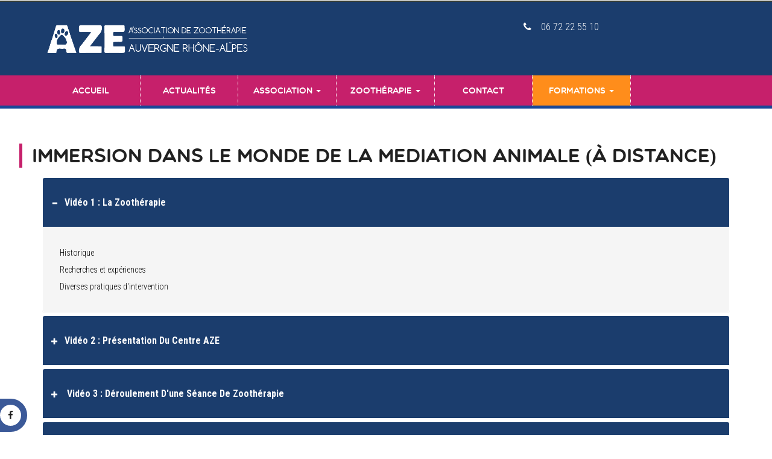

--- FILE ---
content_type: text/html; charset=UTF-8
request_url: http://zootherapie-auvergne-rhonealpes.fr/Formation-Immersion-dans-le-monde-de-la-mediation-animale.php
body_size: 5011
content:
<!DOCTYPE html>
<html lang="fr">
<head>
<title>AZE | Formation | Immersion dans le monde de la mediation animale </title>
<!-- for-mobile-apps -->
<meta name="viewport" content="width=device-width, initial-scale=1">
<meta http-equiv="Content-Type" content="text/html; charset=utf-8" />
<meta name="keywords" content="One Movies Responsive web template, Bootstrap Web Templates, Flat Web Templates, Android Compatible web template, 
Smartphone Compatible web template, free webdesigns for Nokia, Samsung, LG, SonyEricsson, Motorola web design" />
<script type="application/x-javascript"> addEventListener("load", function() { setTimeout(hideURLbar, 0); }, false);
		function hideURLbar(){ window.scrollTo(0,1); } </script>
<!-- //for-mobile-apps -->
<link href="css/bootstrap.css" rel="stylesheet" type="text/css" media="all" />
<link href="css/style.css" rel="stylesheet" type="text/css" media="all" />
<link rel="stylesheet" href="css/faqstyle.css" type="text/css" media="all" />
<link href="css/medile.css" rel='stylesheet' type='text/css' />
<link href="css/single.css" rel='stylesheet' type='text/css' />
<link rel="stylesheet" href="css/contactstyle.css" type="text/css" media="all" />
<link rel="stylesheet" href="css/style-formation.css" type="text/css" media="all" />
<!-- news-css -->
<link rel="stylesheet" href="news-css/news.css" type="text/css" media="all" />
<!-- //news-css -->
<!-- list-css -->
<link rel="stylesheet" href="list-css/list.css" type="text/css" media="all" />
<!-- //list-css -->
<!-- font-awesome icons -->
<link rel="stylesheet" href="css/font-awesome.min.css" />
<!-- //font-awesome icons -->
<!-- js -->
<script type="text/javascript" src="js/jquery-2.1.4.min.js"></script>
<!-- //js -->
<link href='//fonts.googleapis.com/css?family=Roboto+Condensed:400,700italic,700,400italic,300italic,300' rel='stylesheet' type='text/css'>
<!-- start-smoth-scrolling -->
<script type="text/javascript" src="js/move-top.js"></script>
<script type="text/javascript" src="js/easing.js"></script>
<script type="text/javascript">
	jQuery(document).ready(function($) {
		$(".scroll").click(function(event){		
			event.preventDefault();
			$('html,body').animate({scrollTop:$(this.hash).offset().top},1000);
		});
	});
</script>
<!-- start-smoth-scrolling -->

</head>
	
<!-- Global site tag (gtag.js) - Google Analytics -->
<script async src="https://www.googletagmanager.com/gtag/js?id=UA-114188261-1"></script>
<script>
  window.dataLayer = window.dataLayer || [];
  function gtag(){dataLayer.push(arguments);}
  gtag('js', new Date());

  gtag('config', 'UA-114188261-1');
</script>
	
	
<body>
<!-- header -->
	<div class="header">
		<div class="container">
			<div class="logo">
				<a href="index.php"><h1><img src="images/logo.png"  style="width: 350px;"/></h1></a>
			</div>
			<!--<div class="search">
				<form action="#" method="post">
					<input type="text" name="Search" placeholder="Rechercher" required="">
                    <button type="submit" value="">
                        <i class="fa fa-search" aria-hidden="true"></i>
                    </button>
				</form>
			</div>-->
			
			
			<div class="sign_in_register">
				<ul>
										<li><i class="fa fa-phone" aria-hidden="true"></i>06 72 22 55 10</li>
									</ul>
			</div>
			<div class="clearfix"> </div>
		</div>
	</div>
<!-- //header -->


<!-- bootstrap-pop-up -->
	<div class="modal video-modal fade" id="myModal" tabindex="-1" role="dialog" aria-labelledby="myModal">
		<div class="modal-dialog" role="document">
			<div class="modal-content">
				<div class="modal-header">
					Connexion
					<button type="button" class="close" data-dismiss="modal" aria-label="Close"><span aria-hidden="true">&times;</span></button>						
				</div>
				<section>
					<div class="modal-body">
						<div class="w3_login_module">
							<div class="module form-module">
							  <div class="form">
								<h3>Se connecter</h3>
								<form action="#" method="post">
								  <input type="text" name="logincnx" placeholder="Adresse mail" required="true">
								  <input type="password" name="pswcnx" placeholder="Mot de passe" required="true">
								  <input type="submit" name="valcnx" value="Connexion">
								</form>
							  </div>
							  <!--<div class="cta"><a href="#">Inscription</a></div>-->
                              <div class="cta"><a href="#">Mot de passe oublié ?</a></div>
							</div>
						</div>
					</div>
				</section>
			</div>
		</div>
	</div>
<!-- //bootstrap-pop-up --><div class="general_social_icons">
	<nav class="social">
		<ul>
			<li class="facebook"><a href="https://www.facebook.com/Zootherapie2003/?ref=bookmarks">Facebook <i class="fa fa-facebook"></i></a></li>
			<!--<li class="g_plus"><a href="#">Google+ <i class="fa fa-google-plus"></i></a></li>-->				  
		</ul>
  </nav>
</div><!-- nav -->
	<div class="movies_nav">
		<div class="container">
			<nav class="navbar navbar-default">
				<div class="navbar-header navbar-left">
					<button type="button" class="navbar-toggle collapsed" data-toggle="collapse" data-target="#bs-example-navbar-collapse-1">
						<span class="sr-only">Toggle navigation</span>
						<span class="icon-bar"></span>
						<span class="icon-bar"></span>
						<span class="icon-bar"></span>
					</button>
				</div>
				<!-- Collect the nav links, forms, and other content for toggling -->
				<div class="collapse navbar-collapse navbar-right" id="bs-example-navbar-collapse-1">
					<nav>
						<ul class="nav navbar-nav">
                            <!-- <li class="active"> -->
							<li><a href="index.php" class="dropdown-toggle">Accueil</a></li>
							<li><a href="actualites.php" class="dropdown-toggle">Actualités</a></li>
							<li class="dropdown">
								<a href="#" class="dropdown-toggle" data-toggle="dropdown"> Association <b class="caret"></b></a>
								<ul class="dropdown-menu one-column">
									<li><a href="association.php">Présentation</a></li>
									<li><a href="historique.php">Historique</a></li>
									<li><a href="bureau.php">Les Membres</a></li>
									<li><a href="AZE-Zootherapie-Article-de-Presse.php">Article de Presse</a></li>
									<li><a href="partenaires.php">Partenaires</a></li>
								</ul>	
							</li>
							<li class="dropdown">
							  <a href="#" class="dropdown-toggle" data-toggle="dropdown"> Zoothérapie <b class="caret"></b></a>
								<ul class="dropdown-menu one-column">
									    <li><a href="zootherapie-definition-histoire.php">Définition Zoothérapie</a></li>
									    <li><a href="Intervention-AZE-Zootherapie.php">Prestations Zoothérapie</a></li>
										<li><a href="AZE-Animaux.php">Nos Animaux</a></li>
								</ul>
							</li>
							<li class="dropdown">
								<a href="contact.php" class="dropdown-toggle">Contact</a>
							</li>
							<li class="dropdown">
							  <a href="#" class="dropdown-toggle" data-toggle="dropdown" style="background-color: #ff8d1b;"> Formations <b class="caret"></b></a>
								<ul class="dropdown-menu one-column">
									    <li><a target="_blank" href="http://www.zootherapiedelest.fr/Formation.php">1. Voir toutes nos formations </a></li>
									    <li><a target="_blank" href="http://www.zootherapiedelest.fr/Formation-Immersion-dans-le-monde-de-la-mediation-animale.php">2. Immersion en Médiation animale</a></li>
									    <li><a target="_blank" href="http://www.zootherapiedelest.fr/Formation-Integrer-un-Animal-dans-un-Etablissement-Medico-Social.php">3. Intégration d'Animal en Etablissement</a></li>
									    <li><a target="_blank" href="http://www.zootherapiedelest.fr/Formation-Specialisation-Mediation-Animale.php">4. Spécialisation en Médiation Animale</a></li>
									    <li><a target="_blank" href="http://www.zootherapiedelest.fr/Formation-Ferme-Pedagogique-Therapeutique.php">5. Ferme Pédagogique & Thérapeutique </a></li>
										<li><a target="_blank" href="http://www.zootherapiedelest.fr/Formation-Intervenant-Mediation-Animale.php">6. Intervenant en médiation animale</a></li>
										<li><a target="_blank" href="http://www.zootherapiedelest.fr/Formation-Creer-et-Gerer-un-Centre-de-Mediation-Animal.php">7. Creer et gérer son entreprise de zoothérapie</a></li>
								</ul>
							</li>
						</ul>
					</nav>
				</div>
			</nav>	
		</div>
		
		<div style="background-color:#184798; height:5px; width: 100%;">
			
		</div>
		
	</div>
<!-- //nav -->
		<!-- faq-banner -->
	<div class="faq">
		<h4 class="latest-text w3_faq_latest_text w3_latest_text">Immersion dans le monde de la mediation animale (à Distance)</h4>
			<div class="container">
				<div class="panel-group w3l_panel_group_faq" id="accordion" role="tablist" aria-multiselectable="true">
				  <div class="panel panel-default">
					<div class="panel-heading" role="tab" id="headingOne" style="background: #1b3d6d;">
					  <h4 class="panel-title asd">
						<a class="pa_italic" role="button" data-toggle="collapse" data-parent="#accordion" href="#collapseOne" aria-expanded="true" aria-controls="collapseOne" style="color:white !important; padding-left: 10px;"> 
						  <span class="glyphicon glyphicon-plus" aria-hidden="true"></span><i class="glyphicon glyphicon-minus" aria-hidden="true"></i>Vidéo 1 : la zoothérapie
						</a>
					  </h4>
					</div>
					<div id="collapseOne" class="panel-collapse collapse in" role="tabpanel" aria-labelledby="headingOne">
					  <div class="panel-body panel_text" style="color: black;">
					    Historique <br />
						Recherches et expériences <br />
						Diverses pratiques d'intervention
					  </div>
					</div>
				  </div>
				  <div class="panel panel-default">
					<div class="panel-heading" role="tab" id="headingThree" style="background: #1b3d6d;">
					  <h4 class="panel-title asd">
						<a class="pa_italic collapsed" role="button" data-toggle="collapse" data-parent="#accordion" href="#collapseThree" aria-expanded="false" aria-controls="collapseThree" style="color:white !important; padding-left: 10px;">
						  <span class="glyphicon glyphicon-plus" aria-hidden="true"></span><i class="glyphicon glyphicon-minus" aria-hidden="true"></i>Vidéo 2 : Présentation du centre AZE
						</a>
					  </h4>
					</div>
					<div id="collapseThree" class="panel-collapse collapse" role="tabpanel" aria-labelledby="headingThree">
					   <div class="panel-body panel_text" style="color: black;">
					   	Sa création <br />
						Notre équipe humaine <br />
						Notre équipe animale
					  </div>
					</div>
				  </div>
				  <div class="panel panel-default">
					<div class="panel-heading" role="tab" id="headingFour" style="background: #1b3d6d;">
					  <h4 class="panel-title asd">
						<a class="pa_italic collapsed" role="button" data-toggle="collapse" data-parent="#accordion" href="#collapseFour" aria-expanded="false" aria-controls="collapseFour" style="color:white !important; padding-left: 10px;">
						  <span class="glyphicon glyphicon-plus" aria-hidden="true"></span><i class="glyphicon glyphicon-minus" aria-hidden="true"></i> Vidéo 3 : Déroulement d'une séance de zoothérapie
						</a>
					  </h4>
					</div>
					<div id="collapseFour" class="panel-collapse collapse" role="tabpanel" aria-labelledby="headingFour">
					   <div class="panel-body panel_text" style="color: black;">
						Séance en institution <br />
						Accueil au centre de médiation animale sur nos 2 sites
					  </div>
					</div>
				  </div>
				  <div class="panel panel-default">
					<div class="panel-heading" role="tab" id="headingFive" style="background: #1b3d6d;">
					  <h4 class="panel-title asd">
						<a class="pa_italic collapsed" role="button" data-toggle="collapse" data-parent="#accordion" href="#collapseFive" aria-expanded="false" aria-controls="collapseFive" style="color:white !important; padding-left: 10px;">
						  <span class="glyphicon glyphicon-plus" aria-hidden="true"></span><i class="glyphicon glyphicon-minus" aria-hidden="true"></i> Journée en immersion au centre AZE
						</a>
					  </h4>
					</div>
					<div id="collapseFive" class="panel-collapse collapse" role="tabpanel" aria-labelledby="headingFive">
					   <div class="panel-body panel_text" style="color: black;">
						Venez observer et participer à une séance de médiation animale avec les professionnels d'AZE
					  </div>
					</div>
				  </div>
					<br /><br />
					
				<div class="row-fluid">
					<div class="pricing-table row-fluid text-center">
					   <div class="span4">
							<div class="plan">
								<div class="plan-name">
									<h2>Immersion GRATUITE</h2>
									<p class="muted"> <b> En cours de réalisation </b> </p>
								</div>
								<div class="plan-price">
									<b>Gratuit</b>
								</div>
								<div class="plan-details">
									<div>
										<b>Vidéos de Présentation </b> <br />
										Découvrez des extraits des modules
										proposés en version longue dans le
										"Module d'immersion"  
									</div>
								</div>
								<div class="plan-action">
									<a href="contact.php" class="btn btn-block btn-large"> <b> En cours de réalisation </b> </a>
								</div>
							</div>
						</div>

						<div class="span4">
							<div class="plan prefered">
								<div class="plan-name">
									<h2> Module d'immersion </h2>
									<p class="muted"> <b> En cours de réalisation </b> </p>
								</div>
								<div class="plan-price">
									<b>67€ </b> 
								</div>
								<div class="plan-details">
									<div>
										<b>3 Vidéos </b> Version Longue
									</div>
									<div>
										Avancer à votre rythme
									</div>
									<div>
										<b>+ 1 Journée d'Immersion aux Centres</b> <br />
										Voir plus en fonction de vos besoins
									</div>
								</div>
								<div class="plan-action">
									<a href="contact.php" class="btn btn-success btn-block btn-large"> <b> En cours de réalisation </b> </a>
								</div>
							</div>
						</div>

						<div class="span4">
							<div class="plan">
								<div class="plan-name">
									<h2>Journées Supplementaires</h2>
									<p class="muted"> <b> En cours de réalisation </b> </p>
								</div>
								<div class="plan-price">
									<b>+20€/Journée</b>
								</div>
								<div class="plan-details">
									<div>
										<b> Possibilité de recevoir </b> <br />
										Sur une plus longue période
									</div>
								</div>
								<div class="plan-action">
									<a href="contact.php" class="btn btn-block btn-large"> <b> En cours de réalisation </b> </a>
								</div>
							</div>
						</div>
					</div>
					<br /><br />
					<p class="muted text-center">Pour obtenir plus d'information sur cette formation n'hésitez pas à nous <a href="contact.php"> Contacter </a> </p>
				</div>
			</section>
			
				  </div>
				</div>
			</div>
	</div>
<!-- //faq-banner -->

<!-- footer -->
	<div class="footer">
		<div class="container">
			<div class="col-md-5 w3ls_footer_grid1_left">
				<p>&copy; 2017 Aze - Association de Zoothérapie de l'Est  - Créé par La Fabrique à Design</p>
			</div>
			<div class="col-md-7 w3ls_footer_grid1_right">
				<ul>
					<li>
						<a href="index.php">Accueil</a>
					</li>
					<li>
						<a href="Intervention-AZE-Zootherapie.php">Zoothérapie</a>
					</li>
					<li>
						<a href="Formation.php">Formation</a>
					</li>
					<li>
						<a href="association.php">L'Association</a>
					</li>
					<li>
						<a href="contact.php">Contact</a>
					</li>
				</ul>
			</div>
			<div class="clearfix"> </div>
		</div>
	</div>
<!-- //footer --><!-- Bootstrap Core JavaScript -->
<script src="js/bootstrap.min.js"></script>
<script>
$(document).ready(function(){
    $(".dropdown").hover(            
        function() {
            $('.dropdown-menu', this).stop( true, true ).slideDown("fast");
            $(this).toggleClass('open');        
        },
        function() {
            $('.dropdown-menu', this).stop( true, true ).slideUp("fast");
            $(this).toggleClass('open');       
        }
    );
});
</script>
<!-- //Bootstrap Core JavaScript -->
<!-- here stars scrolling icon -->
	<script type="text/javascript">
		$(document).ready(function() {
			/*
				var defaults = {
				containerID: 'toTop', // fading element id
				containerHoverID: 'toTopHover', // fading element hover id
				scrollSpeed: 1200,
				easingType: 'linear' 
				};
			*/
								
			$().UItoTop({ easingType: 'easeOutQuart' });
								
			});
	</script>
<!-- //here ends scrolling icon -->
</body>
</html>

--- FILE ---
content_type: text/css
request_url: http://zootherapie-auvergne-rhonealpes.fr/css/style.css
body_size: 34387
content:
/* MEMBRE DU BUREAU - EQUIPE */
@font-face {
    font-family: 'multicolore';
    src: url('../fonts/multicolore-webfont.woff2') format('woff2'),
         url('../fonts/multicolore-webfont.woff') format('woff');
    font-weight: normal;
    font-style: normal;

}
#premier-profil{
	margin-left:35% !important;
}
#deuxieme-profil{
	margin-left:20% !important;
}
	
@media (max-width: 991px) {
		
	#premier-profil{
		margin-left:0 !important;
	}
	#deuxieme-profil{
		margin-left:0 !important;
	}

}

html, body{
    font-size: 100%;
	font-family: 'Roboto Condensed', sans-serif;
	background:#ffffff;
}
ul li,ol li{
	font-size:14px;
}
p{
	margin:0;
	font-size:0.9em;
}
h1,h2,h3,h4,h5,h6,a{
	font-family: 'Roboto Condensed', sans-serif;
	margin:0;
}
ul,label{
	margin:0;
	padding:0;
}
body a:hover{
	text-decoration:none;
}
input[type="submit"],.agileinfo_chat a,.w3ls_footer_grid1_left p a,.sign_in_register ul li a,.w3ls_footer_grid1_right ul li a,.w3_customer_email_right a,ul.dropdown-menu.multi-column ul li a{
	transition:.5s ease-in;
	-webkit-transition:.5s ease-in;
	-moz-transition:.5s ease-in;
	-o-transition:.5s ease-in;
	-ms-transition:.5s ease-in;
}
/*-- header --*/
.header {
	background: #1b3d6d;
    padding: 1em 0;
	border-top: 3px solid #333a32;
}
.Image-Formation-Solo{
	width: 25%; 
	margin-left:38%;
}
.logo{
	float:left;
}
.logo a{
	display:block;
	text-decoration:none;
}
.logo a h1{
	font-size: 2.8em;
    color: #ff9933;
    text-transform: uppercase;
    font-weight: 900;
    padding-bottom: .15em;
    padding-top: .15em;
}
.search{
	float: left;
    width: 35%;
    margin-left: 8em;
	margin-top: .7em;
}
.search input[type="text"]{
	outline: none;
    border: none;
    background:#EFEFEF;
    padding: 10px;
    text-align: center;
    font-size: 14px;
    color: #999;
    width: 78%;
    float: left;
    border-top-left-radius: 25px;
    border-bottom-left-radius: 25px;
}
.search button[type="submit"]{
	outline: none;
    border: none;
    background: #212121;
    padding: 10px 0;
    font-size: 14px;
    color: #fff;
    width: 22%;
    border-top-right-radius: 25px;
    border-bottom-right-radius: 25px;
}
.search button[type="submit"]:hover{
	background: #ff9933;
}
.sign_in_register{
	float: right;
    margin-top:1em;
    width: 30%;
}
.sign_in_register ul li a{
	color: #fff;
    display: inline-block;
    text-transform: uppercase;
    text-decoration: none;
    background: #c6206b;
    text-align: center;
    padding: 6px 30px;
    font-weight: bold;
}
.sign_in_register ul li a:focus{
	outline:none;
}
.sign_in_register ul li a:hover{
	background:#212121;
}
.sign_in_register ul li{
	display:inline-block;
	color:white;
	font-size:1em;
}
.sign_in_register ul li i,.sign_in_register ul li:first-child{
	padding-right:1em;
}
/*-- //header --*/
/*-- nav --*/
.navbar-default {
    background: none;
    border: none;
}
.navbar {
    margin-bottom: 0;
}
.navbar-left {
    float: none !important;
}
.navbar-right {
    float: none !important;
    margin-right: 0;
}
.navbar-default .navbar-nav > li > a:hover, .navbar-default .navbar-nav > li > a:focus,.navbar-default .navbar-nav > .open > a, .navbar-default .navbar-nav > .open > a:hover, .navbar-default .navbar-nav > .open > a:focus {
    color: #fff;
    background-color: #212121;
}
.navbar-collapse {
    padding: 0;
}
.movies_nav {
    background: #c6206b;
}
.user_nav {
    background: #5a8254;
}
.navbar-default .navbar-nav > li > a {
    color: #fff;
    text-transform: uppercase;
}
.navbar-nav > li {
    border-right: 1px dotted #fff;
    width:14.27%;
    text-align: center;
}
.w3_home_act{
	border-left: 1px dotted #fff;
}
.navbar-nav {
    float: none;
    margin: 0;
}
.navbar-default .navbar-nav > .active > a, .navbar-default .navbar-nav > .active > a:hover, .navbar-default .navbar-nav > .active > a:focus {
    color: #fff;
    background-color: #212121;
}
ul.nav.navbar-nav li.active {
    border-right: none;
}
ul.dropdown-menu.multi-column ul li{
    display:block;
	margin-bottom:.5em;
}
ul.dropdown-menu.multi-column ul li a{
	color:#212121;
}
ul.dropdown-menu.multi-column.columns-3 {
    width: 400px;
    left: 0;
    padding: 1em;
}
ul.dropdown-menu.multi-column.columns-2 {
    width: 300px;
    left: 0;
    padding: 1em;
}
ul.dropdown-menu {
    padding: 1em;
}
ul.dropdown-menu.multi-column ul li a:hover{
	color:#ff9933;
    
}
ul.dropdown-menu.one-column li a{
	padding: 0 10px;
    margin-bottom: .5em;
}
ul.dropdown-menu li a:hover{
	color:#ff9933;
    background: none;
}
/*-- //nav --*/

/* Bouton Index Zoothérapie */

.Bouton-Accueil{
	width:33%; 
	display: inline-block; 
	margin:0 auto;
}

/*-- //Bouton Index Zoothérapie --*/

/*-- banner-bottom --*/
.banner-bottom{
	padding:1em 0;
}
.w3_agile_banner_bottom_grid{
	padding:2em 1em;
	box-shadow:0px 0px 1px #999;
}
.w3l-movie-gride-agile1 {
    margin: 0 !important;
}
.w3l-movie-gride-agile1 {
    width: 82.5% !important;
    margin: 0 auto !important;
}
/*-- //banner-bottom --*/
/*-- general --*/
.general,.Latest-tv-series,.faq{
    padding: 3em 0;
}
.w3_latest_text {
    margin-left: 3em;
}
/*-- //general --*/
/*-- Latest-tv-series --*/
.agile_tv_series_grid_left {
    padding: 0;
}
a.w3_play_icon span,a.w3_play_icon1 span,a.w3_play_icon2 span {
    position: absolute;
    color: #fff;
    font-size:4.5em;
    left: 42%;
    top: 36%;
}
.agile_tv_series_grid_right{
	background:#c6206b;
	min-height:312px;
	padding:3em 3em 0;
	width: 48.6%;
}
p.fexi_header{
	text-transform: uppercase;
    font-size: 1.3em;
    color: #212121;
    font-weight: bold;
    padding-bottom: 1em;
}
p.fexi_header_para{
	margin-top:.8em;
	color:#fff;
	line-height:1.5em;
	position:relative;
}
p.fexi_header_para label{
	position: absolute;
    top: 0%;
    left: 21%;
    font-style: normal;
}
p.fexi_header_para span{
	color: #212121;
    font-size: 14px;
    font-weight: bold;
    float: left;
    width:25%;
}
p.fexi_header_para a{
	color:#fff;
}
.conjuring_w3{
	height:65px;
}
p.fexi_header_para1 a i {
    color: #fff !important;
}
.agileinfo_flexislider_grids{
	padding:1em 0 0;
}
.w3_home_popular{
	margin-bottom:0.5em !important;
}
.social {
  position: fixed;
  bottom: 0%;
  width: 4%;
  z-index: 9999;
}
.social ul {
  padding: 0px;
  -webkit-transform: translate(-270px, 0);
  -moz-transform: translate(-270px, 0);
  -ms-transform: translate(-270px, 0);
  -o-transform: translate(-270px, 0);
  transform: translate(-270px, 0);
}
.social ul li {
  display: block;
  margin: 5px;
  width: 310px;
  text-align: right;
  padding: 10px;
  -webkit-border-radius: 0 30px 30px 0;
  -moz-border-radius: 0 30px 30px 0;
  border-radius: 0 30px 30px 0;
  -webkit-transition: all 1s;
  -moz-transition: all 1s;
  -ms-transition: all 1s;
  -o-transition: all 1s;
  transition: all 1s;
}
.twitter{
	background:#1da1f2;
}
.facebook{
	background:#3b5998;
}
.g_plus{
	background:#dd4b39;
}
.twitter:hover{
	background:#54BAF2;
}
.facebook:hover{
	background:#6187D5;
}
.g_plus:hover{
	background:#EA6A5B;
}
.social ul li:hover {
  -webkit-transform: translate(110px, 0);
  -moz-transform: translate(110px, 0);
  -ms-transform: translate(110px, 0);
  -o-transform: translate(110px, 0);
  transform: translate(110px, 0);
}
.social ul li a{
	color:#212121;
}
.social ul li:hover a {
  color: #fff;
  text-decoration: none;
}
.social ul li:hover i {
  color: #fff;
  background: rgba(0, 0, 0, 0.36);
  -webkit-transform: rotate(360deg);
  -moz-transform: rotate(360deg);
  -ms-transform: rotate(360deg);
  -o-transform: rotate(360deg);
  transform: rotate(360deg);
  -webkit-transition: all 1s;
  -moz-transition: all 1s;
  -ms-transition: all 1s;
  -o-transition: all 1s;
  transition: all 1s;
}
.social ul li i {
	margin-left: 10px;
    color: #212121;
    padding: 10px;
    -webkit-border-radius: 50%;
    -moz-border-radius: 50%;
    border-radius: 50%;
    width: 35px;
    height: 35px;
    font-size: 15px;
    -webkit-transform: rotate(0deg);
    -moz-transform: rotate(0deg);
    -ms-transform: rotate(0deg);
    -o-transform: rotate(0deg);
    transform: rotate(0deg);
	text-align: center;
	background: #fff;
}
/*-- //Latest-tv-series --*/
/*-- footer --*/
.footer{
	background:#1b3d6d;
	padding:4em 0;
}
.w3ls_footer_grid_left1{
	position:relative;
}
.w3ls_footer_grid_left1 h2{
	font-size: 2em;
    color:#c6206b;
	text-transform:uppercase;
    font-style: normal;
	margin-bottom:.5em;
}
.w3ls_footer_grid_left1_pos{
	width:80%;
	border:1px solid #fff;
	padding:10px;
}
.w3ls_footer_grid_left1_pos input[type="email"]{
	outline: none;
    padding: 10px 10px;
    font-size: 14px;
    color: #999;
    width: 74.1%;
    background: #fff;
    border: none;
}
.w3ls_footer_grid_left1_pos input[type="submit"]{
	outline: none;
    width: 25%;
    background: #333a32;
	font-size:14px;
	text-transform:uppercase;
	color:#fff;
    border: none;
	padding:10px 0;
}
.w3ls_footer_grid_left1_pos input[type="submit"]:hover{
    background:#fff;
	color:#212121;
}
.w3ls_footer_grid_right,.w3ls_footer_grid1_right {
    text-align: right;
}
.w3ls_footer_grid{
	padding-bottom:2em;
	border-bottom:1px solid #999;
	margin-bottom:2em;
}
.w3ls_footer_grid1_left p{
	color:#999;
	line-height:1.8em;
}
.w3ls_footer_grid1_left p a{
	color:#fff;
	text-decoration:none;
}
.w3ls_footer_grid1_left p a:hover{
	color:#c6206b;
}
.w3ls_footer_grid1_right ul li{
	display:inline-block;
	margin-left: 2em;
}
.w3ls_footer_grid1_right ul li a{
	color:#fff;
	text-decoration:none;
	text-transform:uppercase;
}
.w3ls_footer_grid1_right ul li a:hover{
	color:#c6206b;
}
.w3ls_footer_grid_right a{
	display: block;
    text-decoration: none;
    width: 28%;
    margin-left: 24em;
}
.w3ls_footer_grid_right a h2{
	font-size: 2.8em;
    color: #fff;
    text-transform: uppercase;
    background: url(../images/1.jpg) no-repeat right transparent;
    padding-right: 1.67em;
    font-weight: 900;
    padding-bottom: .3em;
}
.w3ls_footer_grid_right a h2 span{
	color: #c6206b;
    font-size: .3em;
    display: block;
    font-weight: 300;
    letter-spacing: 5px;
    text-align: right;
    line-height: 0;
}
.w3ls_footer_grid_right {
    margin-top: 2em;
}
/*-- //footer --*/
/* Pen Title */
.pen-title {
  padding: 50px 0;
  text-align: center;
  letter-spacing: 2px;
}
.pen-title h1 {
  margin: 0 0 20px;
  font-size: 48px;
  font-weight: 300;
}
.pen-title span {
  font-size: 12px;
}
.pen-title span .fa {
  color: #33b5e5;
}
.pen-title span a {
  color: #33b5e5;
  font-weight: 600;
  text-decoration: none;
}

/* Form Module */
.form-module {
	position: relative;
    background: #ffffff;
    max-width: 400px;
    width: 100%;
    border-top: 5px solid #c6206b;
    box-shadow: 0 0 3px rgba(0, 0, 0, 0.25);
    margin:1em auto;
}
.form-module .toggle {
  cursor: pointer;
  position: absolute;
  top: -0;
  right: -0;
  background:#c6206b;
  width: 30px;
  height: 30px;
  margin: -5px 0 0;
  color: #ffffff;
  font-size: 12px;
  line-height: 30px;
  text-align: center;
}
.form-module .toggle .tooltip {
	position: absolute;
    top: 5px;
    right: -90px;
    display: block;
    background: rgba(0, 0, 0, 0.6);
    width: auto;
    padding: 5px;
    font-size: 12px;
    line-height: 1;
    text-transform: uppercase;
    opacity: 1;
    font-family: 'Ubuntu', sans-serif !important;
}
.form-module .toggle .tooltip:before {
  content: '';
  position: absolute;
  top: 5px;
  left: -5px;
  display: block;
  border-top: 5px solid transparent;
  border-bottom: 5px solid transparent;
  border-right: 5px solid rgba(0, 0, 0, 0.6);
}
.form-module .form {
  padding: 30px;
}
.form-module h3 {
    margin: 0 0 1.5em;
    color: #212121;
    font-size: 1.2em;
    font-weight: 400;
    line-height: 1;
}
.form-module input[type="text"],.form-module input[type="password"],.form-module input[type="email"] {
  outline: none;
  display: block;
  width: 100%;
  border: 1px solid #d9d9d9;
  margin: 0 0 20px;
  padding: 10px 15px;
  box-sizing: border-box;
  font-weight: 400;
  -webkit-transition: 0.3s ease;
  transition: 0.3s ease;
  font-size:14px;
}
.form-module input[type="text"]:focus,.form-module input[type="password"]:focus,.form-module input[type="email"]:focus {
  border:1px solid #C7D0F5;
  color: #333333;
}
.form-module input[type="submit"] {
	background: #919191;
    width: 100%;
    border: 0;
    padding: 10px 15px;
    color: #ffffff;
    -webkit-transition: 0.3s ease;
    transition: 0.3s ease;
    font-size: 1em;
    font-weight: bold;
    text-transform: uppercase;
	outline:none;
}
.form-module input[type="submit"]:hover {
  background:#c6206b;
}
.form-module .cta {
	background: #343434;
    width: 100%;
    padding: 15px 40px;
    box-sizing: border-box;
    color: #fff;
    text-align: center;
}
.form-module .cta a {
    color: #fff;
    text-decoration: none;
    font-size: 1em;
}
.modal-header {
    text-align: center;
    font-size: 2em;
    color: #212121;
}
.modal-content{
	z-index:9999;
}
/*-- //login --*/
/*--Typography--*/
.well {
    font-weight: 300;
    font-size: 14px;
}
.list-group-item {
    font-weight: 300;
    font-size: 14px;
}
li.list-group-item1 {
    font-size: 14px;
    font-weight: 300;
}
.typo p {
    margin: 0;
    font-size: 14px;
    font-weight: 300;
}
.show-grid [class^=col-] {
    background: #fff;
	text-align: center;
	margin-bottom: 10px;
	line-height: 2em;
	border: 10px solid #f0f0f0;
}
.show-grid [class*="col-"]:hover {
	background: #e0e0e0;
}
.grid_3{
	margin-bottom:2em;
}
.xs h3, h3.m_1{
	color:#000;
	font-size:1.7em;
	font-weight:300;
	margin-bottom: 1em;
}
.grid_3 p{
	color: #999;
	font-size: 0.85em;
	margin-bottom: 1em;
	font-weight: 300;
}
.grid_4{
	background:none;
	margin-top:50px;
}
.label {
	font-weight: 300 !important;
	border-radius:4px;
}  
.grid_5{
	background:none;
	padding:2em 0;
}
.grid_5 h3, .grid_5 h2, .grid_5 h1, .grid_5 h4, .grid_5 h5, h3.hdg, h3.bars {
	margin-bottom: 1em;
    color: #212121;
    font-weight: bold;
}
.table > thead > tr > th, .table > tbody > tr > th, .table > tfoot > tr > th, .table > thead > tr > td, .table > tbody > tr > td, .table > tfoot > tr > td {
	border-top: none !important;
}
.tab-content > .active {
	display: block;
	visibility: visible;
}
.pagination > .active > a, .pagination > .active > span, .pagination > .active > a:hover, .pagination > .active > span:hover, .pagination > .active > a:focus, .pagination > .active > span:focus {
	z-index: 0;
}
.badge-primary {
	background-color: #03a9f4;
}
.badge-success {
	background-color: #8bc34a;
}
.badge-warning {
	background-color: #ffc107;
}
.badge-danger {
	background-color: #e51c23;
}
.grid_3 p{
	line-height: 2em;
	color: #888;
	font-size: 0.9em;
	margin-bottom: 1em;
	font-weight: 300;
}
.bs-docs-example {
	margin: 1em 0;
}
section#tables  p {
	margin-top: 1em;
}
.tab-container .tab-content {
	border-radius: 0 2px 2px 2px;
	border: 1px solid #e0e0e0;
	padding: 16px;
	background-color: #ffffff;
}
.table td, .table>tbody>tr>td, .table>tbody>tr>th, .table>tfoot>tr>td, .table>tfoot>tr>th, .table>thead>tr>td, .table>thead>tr>th {
	padding: 15px!important;
}
.table > thead > tr > th, .table > tbody > tr > th, .table > tfoot > tr > th, .table > thead > tr > td, .table > tbody > tr > td, .table > tfoot > tr > td {
	font-size: 0.9em;
	color: #999;
	border-top: none !important;
}
.tab-content > .active {
	display: block;
	visibility: visible;
}
.label {
	font-weight: 300 !important;
}
.label {
	padding: 4px 6px;
	border: none;
	text-shadow: none;
}
.alert {
	font-size: 0.85em;
}
h1.t-button,h2.t-button,h3.t-button,h4.t-button,h5.t-button {
	line-height:2em;
	margin-top:0.5em;
	margin-bottom: 0.5em;
}
li.list-group-item1 {
	line-height: 2.5em;
}
.input-group {
	margin-bottom: 20px;
}
.in-gp-tl{
	padding:0;
}
.in-gp-tb{
	padding-right:0;
}
.list-group {
	margin-bottom: 48px;
}
ol {
	margin-bottom: 44px;
}
h2.typoh2{
    margin: 0 0 10px;
}
@media (max-width:768px){
	.grid_5 {
		padding: 0 0 1em;
	}
	.grid_3 {
		margin-bottom: 0em;
	}
}
@media (max-width:640px){
	h1, .h1, h2, .h2, h3, .h3 {
		margin-top: 0px;
		margin-bottom: 0px;
	}
	.grid_5 h3, .grid_5 h2, .grid_5 h1, .grid_5 h4, .grid_5 h5, h3.hdg, h3.bars {
		margin-bottom: .5em;
	}
	.progress {
		height: 10px;
		margin-bottom: 10px;
	}
	ol.breadcrumb li,.grid_3 p,ul.list-group li,li.list-group-item1 {
		font-size: 14px;
	}
	.breadcrumb {
		margin-bottom: 25px;
	}
	.well {
		font-size: 14px;
		margin-bottom: 10px;
	}
	h2.typoh2 {
		font-size: 1.5em;
	}
	.label {
		font-size: 60%;
	}
	.in-gp-tl {
		padding: 0 1em;
	}
	.in-gp-tb {
		padding-right: 1em;
	}
}
@media (max-width:480px){
	.grid_5 h3, .grid_5 h2, .grid_5 h1, .grid_5 h4, .grid_5 h5, h3.hdg, h3.bars {
		font-size: 1.2em;
	}
	.table h1 {
		font-size: 26px;
	}
	.table h2 {
		font-size: 23px;
	}
	.table h3 {
		font-size: 20px;
	}
	.label {
		font-size: 53%;
	}
	.alert,p {
		font-size: 14px;
	}
	.pagination {
		margin: 20px 0 0px;
	}
	.grid_3.grid_4.w3layouts {
		margin-top: 0;
	}
}
@media (max-width: 320px){
	.grid_4 {
		margin-top: 18px;
	}
	h3.title {
		font-size: 1.6em;
	}
	.alert, p,ol.breadcrumb li, .grid_3 p,.well, ul.list-group li, li.list-group-item1,a.list-group-item {
		font-size: 13px;
	}
	.alert {
		padding: 10px;
		margin-bottom: 10px;
	}
	ul.pagination li a {
		font-size: 14px;
		padding: 5px 11px;
	}
	.list-group {
		margin-bottom: 10px;
	}
	.well {
		padding: 10px;
	}
	.nav > li > a {
		font-size: 14px;
	}
	table.table.table-striped,.table-bordered,.bs-docs-example {
		display: none;
	}
}
/*-- icons --*/
.codes a {
    color: #999;
}
.icon-box {
    padding: 8px 15px;
    background:rgba(149, 149, 149, 0.18);
    margin: 1em 0 1em 0;
    border: 5px solid #ffffff;
    text-align: left;
    -moz-box-sizing: border-box;
    -webkit-box-sizing: border-box;
    box-sizing: border-box;
    font-size: 13px;
    transition: 0.5s all;
    -webkit-transition: 0.5s all;
    -o-transition: 0.5s all;
    -ms-transition: 0.5s all;
    -moz-transition: 0.5s all;
    cursor: pointer;
} 
.icon-box:hover {
    background: #000;
	transition:0.5s all;
	-webkit-transition:0.5s all;
	-o-transition:0.5s all;
	-ms-transition:0.5s all;
	-moz-transition:0.5s all;
}
.icon-box:hover i.fa {
	color:#fff !important;
}
.icon-box:hover a.agile-icon {
	color:#fff !important;
}
.codes .bs-glyphicons li {
    float: left;
    width: 12.5%;
    height: 115px;
    padding: 10px; 
    line-height: 1.4;
    text-align: center;  
    font-size: 12px;
    list-style-type: none;	
}
.codes .bs-glyphicons .glyphicon {
    margin-top: 5px;
    margin-bottom: 10px;
    font-size: 24px;
}
.codes .glyphicon {
    position: relative;
    top: 1px;
    display: inline-block;
    font-family: 'Glyphicons Halflings';
    font-style: normal;
    font-weight: 400;
    line-height: 1;
    -webkit-font-smoothing: antialiased;
    -moz-osx-font-smoothing: grayscale;
	color: #777;
} 
.codes .bs-glyphicons .glyphicon-class {
    display: block;
    text-align: center;
    word-wrap: break-word;
}
h3.icon-subheading {
	font-size: 28px;
    color: #c6206b !important;
    margin: 30px 0 15px;
}
h3.agileits-icons-title {
    text-align: center;
    font-size: 36px;
    color: #000;
}
.icons a {
    color: #999;
}
.icon-box i {
    margin-right: 10px !important;
    font-size: 20px !important;
    color: #282a2b !important;
}
.icons .bs-glyphicons li {
    float: left;
    width: 18%;
    height: 115px;
    padding: 10px;
    line-height: 1.4;
    text-align: center;
    font-size: 12px;
    list-style-type: none;
    background:rgba(149, 149, 149, 0.18);
    margin: 1%;
}
.icons .bs-glyphicons .glyphicon {
    margin-top: 5px;
    margin-bottom: 10px;
    font-size: 24px;
	color: #282a2b;
}
.icons .glyphicon {
    position: relative;
    top: 1px;
    display: inline-block;
    font-family: 'Glyphicons Halflings';
    font-style: normal;
    font-weight: 400;
    line-height: 1;
    -webkit-font-smoothing: antialiased;
    -moz-osx-font-smoothing: grayscale;
	color: #777;
} 
.icons .bs-glyphicons .glyphicon-class {
    display: block;
    text-align: center;
    word-wrap: break-word;
}
/*-- //icons --*/
h3.head {
    text-align: center;
    font-size: 2.5em;
    color: #c6206b;
}
/*-- to-top --*/
#toTop {
	display: none;
	text-decoration: none;
	position: fixed;
	bottom: 20px;
	right: 2%;
	overflow: hidden;
	z-index: 999; 
	width: 32px;
	height: 32px;
	border: none;
	text-indent: 100%;
	background: url(../images/arrow1.png) no-repeat 0px 0px;
}
#toTopHover {
	width: 32px;
	height: 32px;
	display: block;
	overflow: hidden;
	float: right;
	opacity: 0;
	-moz-opacity: 0;
	filter: alpha(opacity=0);
}
/*-- //to-top --*/
/*-----start-responsive-design------*/
@media (max-width:1280px){
	h4.latest-text {
		margin-left: 1em !important;
	}
}
@media (max-width:1080px){
	.w3l_sign_in_register {
		width: 30%;
	}
	.w3_search {
		margin-left: 4em;
	}
	.w3l-movie-gride-agile1 {
		width: 100% !important;
	}
	.w3l-action-icon i {
		font-size: 2em !important;
	}
	.w3l-movie-gride-agile:hover .w3l-action-icon {
		top: 42%;
	}
	.w3l-movie-text h6 a {
		font-size: 1.31em !important;
	}
	.agile_tv_series_grid_right {
		min-height: 258px;
		padding: 2em 2em 0;
		width: 48.6%;
	}
	p.fexi_header {
		padding-bottom: .5em;
	}
	.w3ls_footer_grid_right a {
		width: 35%;
		margin-left: 17em;
	}
	.w3ls_footer_grid_left1_pos {
		width: 100%;
	}
	.w3ls_footer_grid1_right {
		padding: 0;
	}
	.w3ls_footer_grid1_right ul li {
		margin-left: 1em;
	}
	.w3l-movie-gride-agile:hover .w3l-action-icon {
		top: 42% !important;
	}
}
@media (max-width:991px){
	
	.Bouton-Accueil{
		width:100%; 
		display: block; 
		margin:0 auto;
	}
	
	.w3l_sign_in_register ul li:first-child {
		padding: 0;
	}
	.w3l_sign_in_register {
		width: 33%;
	}
	.w3l_sign_in_register ul li {
		font-size: 14px;
	}
	.w3_search {
		margin-left: 1.5em;
	}
	.navbar-nav > li {
		font-size: 12px;
	}
	.agile_mid_2_home {
		width: 80%;
		margin: 0 auto;
	}
	.w3l-movie-gride-agile {
		float: left;
		width: 25%;
	}
	.ribben {
		left: 13% !important;
	}
	.general, .Latest-tv-series, .faq {
		padding: 2em 0;
	}
	a.w3_play_icon span, a.w3_play_icon1 span, a.w3_play_icon2 span {
		left: 49%;
		top: 42%;
	}
	.agile_tv_series_grid_right {
		min-height: inherit;
		padding: 3em;
		width: 100%;
	}
	.footer {
		padding: 3em 0;
	}
	.w3ls_footer_grid_left {
		float: left;
		width: 70%;
	}
	.w3ls_footer_grid_right {
		float: right;
		margin-top: 3.2em;
	}
	.w3ls_footer_grid_right a {
		width: 100%;
		margin-left: 0em;
	}
	.w3ls_footer_grid1_left p,.w3ls_footer_grid1_right {
		text-align: center;
	}
	.w3ls_footer_grid1_left {
		padding-bottom: .5em;
	}
	.w3ls_footer_grid {
		padding-bottom: 1.5em;
		margin-bottom: 1.5em;
	}
}
@media (max-width:800px){
	ul.dropdown-menu.multi-column {
		width: 300px;
	}
	h4.latest-text {
		font-size: 1.7em !important;
	}
}
@media (max-width:768px){
	.w3ls_footer_grid_left1 h2 {
		font-size: 1.7em;
	}
	h3.head {
		font-size: 2.2em;
	}
	/*-- icons --*/
	h3.agileits-icons-title {
		font-size: 28px;
	}
	h3.icon-subheading {
		font-size: 25px;
	}
	.row {
		margin-right: 0;
		margin-left: 0;
	}
	.icon-box {
		margin: 0;
	}
	/*-- //icons --*/
}
@media (max-width:767px){
	.navbar-toggle {
		float: none;
		margin: .5em 0 0;
	}
	.navbar {
		text-align: center;
	}
	.navbar-default .navbar-toggle {
		border-color: #fff;
	}
	.navbar-default .navbar-toggle .icon-bar {
		background-color: #fff;
	}
	.navbar-default .navbar-toggle:hover, .navbar-default .navbar-toggle:focus {
		background-color: transparent;
	}
	.navbar-nav > li {
		float: none;
		border-right:none;
		width: 100%;
	}
	.navbar-default .navbar-collapse, .navbar-default .navbar-form {
		border: none;
	}
	.navbar-nav {
		background: #7a7977;
	}
	.navbar-nav .open .dropdown-menu {
		background-color: #fff;
	}
	ul.dropdown-menu.multi-column {
		text-align: center;
		float: none;
		width: 100%;
	}
}
@media (max-width: 736px){
	.Image-Formation-Solo{
			width: 50% !important; 
			margin-left:25% !important;
		}
	.w3l_sign_in_register {
		width: 100%;
		float: none;
		margin: 4em 0 0;
		text-align: center;
	}
	.w3_search {
		margin-left: 0;
		float: right;
		width: 50%;
	}
}
@media (max-width: 667px){
	.agile_mid_2_home {
		width: 90%;
	}
	.w3l-movie-text h6 a {
		font-size: 1.3em !important;
	}
	a.w3_play_icon span, a.w3_play_icon1 span, a.w3_play_icon2 span {
		left: 47%;
	}
	.w3ls_footer_grid_left1_pos input[type="email"] {
		width: 74%;
	}
	.w3ls_footer_grid_right {
		margin-top: 2.5em;
	}
}
@media (max-width: 640px){
	.w3_agileits_icons_page {
		margin-top: 25px !important;
	}
	.w3l_sign_in_register ul li:first-child {
		padding-right: 1em;
	}
	.w3ls_footer_grid_left1_pos input[type="email"] {
		width: 73.9%;
	}
	.w3ls_footer_grid_right {
		padding: 0;
	}
	/*-- icons --*/
	.icon-box {
		float: left;
		width: 50%;
	}
	/*-- //icons --*/
	.ribben {
		left: 4% !important;
	}
}
@media (max-width: 600px){
	.Latest-tv-series {
		padding-bottom: 0.5em !important;
	}
	.ribben p {
		font-size: 0.7em !important;
	}
	.ribben {
		padding: 18px 0 0 0 !important;
		width: 35px !important;
		height: 35px !important;
	}
	.w3l-movie-gride-agile {
		width: 33.33%;
	}
}
@media (max-width: 568px){
	.form-module .toggle .tooltip {
		right: -63px;
		font-size: 10px;
	}
	.Latest-tv-series {
		padding-top: 0 !important;
	}
	.w3ls_footer_grid_left {
		padding-left: 0;
	}
	.w3ls_footer_grid_left1_pos input[type="email"] {
		width: 73%;
	}
}
@media (max-width: 480px){
	.w3layouts_logo a h1 {
		font-size: 2.5em;
		background: url(../images/1.jpg) no-repeat 71px 6px;
		background-size: 40%;
		padding-right: 1.4em;
		padding-bottom: 0.2em;
	}
	.w3_search {
		width: 60%;
	}
	.form-module .toggle .tooltip {
		display: none !important;
	}
	.ribben {
		left: 8% !important;
	}
	.nav-tabs > li > a {
		font-size: 14px !important;
		padding: 7px 16px !important;
	}
	a.w3_play_icon span, a.w3_play_icon1 span, a.w3_play_icon2 span {
		font-size: 3em;
	}
	.agile_tv_series_grid_right {
		padding: 2em;
	}
	.conjuring_w3 {
		height: 72px;
	}
	.w3ls_footer_grid_left1 h2 {
		font-size: 1.5em;
	}
	.footer {
		padding: 2em 0;
	}
	.w3ls_footer_grid_left {
		padding: 0;
		float: none;
		width: 100%;
	}
	.w3ls_footer_grid_right {
		margin: 1.5em auto 0;
		float: none;
		width: 38%;
		text-align: center;
	}
	.w3_agileits_icons_page {
		margin: 1.5em 0 0 !important;
	}
	/*-- icons --*/
	.icons .bs-glyphicons li {
		width: 31%;
	}
	/*-- //icons --*/
}
@media (max-width: 414px){
	.ribben {
		left: 24% !important;
	}
	.agile_mid_2_home {
		width: 63%;
	}
	.social {
		bottom: 5%;
	}
	.w3l-movie-gride-agile {
		width: 50%;
	}
	.nav-tabs > li > a {
		padding: 7px 12px !important;
	}
	h4.latest-text {
		font-size: 1.4em !important;
	}
	h3.head {
		font-size: 2em;
	}
	/*-- icons --*/
	h3.agileits-icons-title {
		font-size: 23px;
	}
	h3.icon-subheading {
		font-size: 18px;
	}
	.icons .bs-glyphicons li {
		width: 31.33%;
	}
	/*-- //icons --*/
	.w3ls_footer_grid_right {
		width: 41%;
	}
}
@media (max-width: 384px){
	.w3ls_footer_grid_right {
		width: 46%;
	}
	.w3layouts_logo {
		float: none;
		width: 40%;
		margin: 0 auto;
	}
	.w3layouts_logo a h1 {
		background: url(../images/1.jpg) no-repeat 75px 5px;
		background-size: 46%;
	}
	.w3_search {
		width: 100%;
		float: none;
		margin: 1em 0;
	}
	.w3l_sign_in_register {
		margin: 0;
	}
	.modal-header {
		font-size: 1.8em;
	}
	.social ul li i {
		padding: 7px;
		width: 25px;
		height: 25px;
		font-size: 12px;
	}
	.social ul li {
		width: 300px;
		padding: 5px;
	}
	.nav-tabs > li > a {
		padding: 7px 9px !important;
	}
	.w3l-movie-gride-agile {
		width: 90%;
		float: none;
		margin-left: auto;
		margin-right: auto;
	}
	.w3l-movie-gride-agile:nth-child(6), .w3l-movie-gride-agile:nth-child(12) {
		margin-left: auto !important;
	}
	.conjuring_w3 {
		height: 145px;
	}
	p.fexi_header_para span {
		width: 38%;
	}
	/*-- icons --*/
	.icon-box {
		float: none;
		width: 100%;
	}
	/*-- //icons --*/
}
@media (max-width: 375px){
	.Image-Formation-Solo{
			width: 100% !important; 
			margin-left:0 !important;
		}
	.nav-tabs > li > a {
		font-size: 13px !important;
	}
	.conjuring_w3 {
		height: 130px;
	}
}
@media (max-width: 320px){
	.Image-Formation-Solo{
			width: 100% !important; 
			margin-left:0 !important;
		}
	.w3layouts_logo a h1 {
		background: url(../images/1.jpg) no-repeat 61px 5px;
		background-size: 46%;
		font-size: 2em;
	}
	.modal-header {
		font-size: 1.5em;
	}
	.form-module h3{
		margin: 0 0 1em;
		font-size: 1.1em;
	}
	.form-module .form {
		padding: 15px;
	}
	.form-module input[type="text"], .form-module input[type="password"], .form-module input[type="email"] {
		font-size: 13px;
	}
	.form-module .cta {
		width: 100%;
		padding: 10px 0px;
	}
	.form-module input[type="submit"] {
		font-size: 14px;
	}
	.modal-body {
		padding: 6px 15px;
	}
	.form-module {
		margin: .5em auto;
	}
	.agile_mid_2_home {
		width: 78%;
	}
	.nav-tabs > li {
		float: none !important;
	}
	h4.latest-text {
		font-size: 1.2em !important;
	}
	a.w3_play_icon span, a.w3_play_icon1 span, a.w3_play_icon2 span {
		font-size: 2em;
	}
	p.fexi_header {
		font-size: 1em;
	}
	.agile_tv_series_grid_right {
		padding: 2em 1em;
	}
	p.fexi_header_para {
		font-size: 13px;
	}
	.conjuring_w3 {
		height: 110px;
	}
	.w3ls_footer_grid_right {
		width: 55%;
	}
	p,.w3ls_footer_grid1_right ul li,.panel-body{
		font-size: 13px;
	}
	.w3ls_footer_grid_left1 h2 {
		font-size: 1.3em;
	}
	h3.head {
		font-size: 1.8em;
	}
}

.slidey-overlay a p {
    color: #FFF;
}
.slidey-overlay a p:hover {
    color: #FFF;
}
/* Page Bureau */
.bureau {
    margin: 1em 0;
}

.bureau .img-quadrata {
    border-radius:50%;
    width:250px;
    height:250px;
    margin-bottom: 15px;
    background: grey;
}

.bureau h3{
    font-weight:800;
    color:#f0ad4e;
    font-size:1.5em;	
}
.bureau small{
    text-align:center;
    font-size:0.75em; 
    text-decoration:underline;
    color:gray;
}

/* Page activités */

.activite > .news-right-bottom {
    margin-top: 0;
}

/* Page Boutique */

.w3l-movie-gride-agile > .hvr-shutter-out-horizontal {
    height: 300px;
    overflow: hidden;
}


.w3l-movie-gride-agile > .hvr-shutter-out-horizontal > img {
    width: 100%;
}

/* Page Agenda */
    
    .event-list {
		list-style: none;
		font-family: 'Lato', sans-serif;
		margin: 0px;
		padding: 0px;
	}
	.event-list > li {
		background-color: rgb(255, 255, 255);
		box-shadow: 0px 0px 5px rgb(51, 51, 51);
		box-shadow: 0px 0px 5px rgba(51, 51, 51, 0.7);
		padding: 0px;
		margin: 0px 0px 20px;
	}
	.event-list > li > time {
		display: inline-block;
		width: 100%;
		color: rgb(255, 255, 255);
		background-color: #1b3d6d;
		padding: 5px;
		text-align: center;
		text-transform: uppercase;
	}
	.event-list > li:nth-child(even) > time {
		background-color:#c6206b;
	}
	.event-list > li > time > span {
		display: none;
	}
	.event-list > li > time > .day {
		display: block;
		font-size: 56pt;
		font-weight: 100;
		line-height: 1;
	}
	.event-list > li time > .month {
		display: block;
		font-size: 24pt;
		font-weight: 900;
		line-height: 1;
	}
	.event-list > li > img {
		width: 100%;
	}
	.event-list > li > .info {
		padding-top: 5px;
		text-align: center;
	}
	.event-list > li > .info > .title {
		font-size: 17pt;
		font-weight: 700;
		margin: 0px;
	}
	.event-list > li > .info > .desc {
		font-size: 13pt;
		font-weight: 300;
		margin: 0px;
	}
	.event-list > li > .info > ul {
		display: table;
		list-style: none;
		margin: 10px 0px 0px;
		padding: 0px;
		width: 100%;
		text-align: center;
	}
	.event-list > li > .info > ul > li {
		display: table-cell;
		cursor: pointer;
		color: rgb(30, 30, 30);
		font-size: 11pt;
		font-weight: 300;
        padding: 3px 0px;
	}
    .event-list > li > .info > ul > li > a {
		display: block;
		width: 100%;
		color: rgb(30, 30, 30);
		text-decoration: none;
	} 

	@media (min-width: 768px) {
		.event-list > li {
			position: relative;
			display: block;
			width: 100%;
			height: 120px;
			padding: 0px;
		}
		.event-list > li > time,
		.event-list > li > img  {
			display: inline-block;
		}
		.event-list > li > time,
		.event-list > li > img {
			width: 120px;
			float: left;
		}
		.event-list > li > .info {
			background-color: rgb(245, 245, 245);
			overflow: hidden;
		}
		.event-list > li > time,
		.event-list > li > img {
			width: 120px;
			height: 120px;
			padding: 0px;
			margin: 0px;
		}
		.event-list > li > .info {
			position: relative;
			height: 120px;
			text-align: left;
			padding-right: 40px;
		}	
		.event-list > li > .info > .title, 
		.event-list > li > .info > .desc {
			padding: 0px 10px;
		}
		.event-list > li > .info > ul {
			position: absolute;
			left: 0px;
			bottom: 0px;
		}

	}

h1, h2, h3, h4, h5, a.dropdown-toggle{
	font-family:'multicolore' !important;
}


--- FILE ---
content_type: text/css
request_url: http://zootherapie-auvergne-rhonealpes.fr/css/faqstyle.css
body_size: 2265
content:
/*--
Author: W3layouts
Author URL: http://w3layouts.com
License: Creative Commons Attribution 3.0 Unported
License URL: http://creativecommons.org/licenses/by/3.0/
--*/
html, body{
    font-size: 100%;
	font-family: 'Roboto Condensed', sans-serif;
	background:#ffffff;
}
ul li,ol li{
	font-size:14px;
}
p{
	margin:0;
	font-size:0.9em;
}
h1,h2,h3,h4,h5,h6,a{
	font-family: 'Roboto Condensed', sans-serif;
	margin:0;
}
ul,label{
	margin:0;
	padding:0;
}
body a:hover{
	text-decoration:none;
}
input[type="submit"],.agileinfo_chat a,.w3_customer_email_right a,ul.dropdown-menu.multi-column ul li a,ul.dropdown-menu li a {
	transition:.5s ease-in;
	-webkit-transition:.5s ease-in;
	-moz-transition:.5s ease-in;
	-o-transition:.5s ease-in;
	-ms-transition:.5s ease-in;
}
/*-- faq --*/
.w3_faq_latest_text {
    margin-bottom: 0.5em !important;
}
.pa_italic i {
    left: -1em;
	font-size: 11px;
}
.pa_italic span {
    display: none;
}
.collapsed span {
    display: inline-block;
    left: -1em;
	font-size: 11px;
}
.collapsed i {
    display: none;
}
.panel-heading {
    padding:30px 15px;
}
.panel-title > a{
    font-size: 1em;
    color:#212121;
    text-transform: capitalize;
	text-decoration: none;
}
.panel-default {
    border-color: #FFF;
	background: #f5f5f5;
}
.panel-default > .panel-heading {
    border-color: #FFF;
	color:#212121;
    background-color: #fff;
}
.panel-body {
    padding: 2em;
    font-size: 14px;
    line-height: 2em;
    color: #999;
}
a.pa_italic label {
    cursor: pointer;
	font-weight:500;
}
a.pa_italic:focus {
    outline: none;
    text-decoration: none;
}
.panel-default > .panel-heading + .panel-collapse > .panel-body {
    border-top-color: transparent;
}

/*-- //faq --*/

/*--- Responsive Code ---*/
@media screen and (max-width: 640px){
	.panel-heading {
		padding: 20px 15px;
	}
}
@media screen and (max-width: 480px){
	.panel-body {
		padding: 1.5em;
	}
	.panel-heading {
		padding: 25px 15px;
	}
}
@media screen and (max-width: 384px){
	.panel-heading {
		padding: 20px 15px;
	}
}
@media screen and (max-width: 320px){
	.panel-title > a {
		font-size: 15px;
	}
	.panel-body {
		padding: 1em;
	}
}

--- FILE ---
content_type: text/css
request_url: http://zootherapie-auvergne-rhonealpes.fr/css/medile.css
body_size: 9440
content:
/*--
Author: W3layouts
Author URL: http://w3layouts.com
License: Creative Commons Attribution 3.0 Unported
License URL: http://creativecommons.org/licenses/by/3.0/
--*/
html, body{
    font-size: 100%;
font-family: 'Roboto Condensed', sans-serif;
	background:#ffffff;
	margin: 0;
}
p,ul li,ol li{
	margin:0;
	font-size:14px;
}
h1,h2,h3,h4,h5,h6{
	margin:0;
}
ul,label{
	margin:0;
	padding:0;
}
body a:hover{
	text-decoration:none;
}
/*--medile-section--*/
.w3_agile_banner_bottom_grid {
    padding: 2em 1em;
    box-shadow: 0px 0px 1px #999;
}
.browse-agile-w3ls {
    padding: 2em 0;
}
.browse-agile-w3ls.general-w3ls {
    padding: 0;
}
.w3l-agile-horror,.general-agileits-w3l,.single-page-agile-main,.wthree-comedy {
   padding:3em 0;
}
/*--/tab--*/
ul#myTab li a {
  color: #333;
}
.nav-tabs {
	border: none;
}
ul#myTab {
	border: none;
	    margin-bottom: 2em;
}
.dropdown-menu>.active>a, .dropdown-menu>.active>a:focus, .dropdown-menu>.active>a:hover {
    color: #fff;
    text-decoration: none;
    background-color: #c6206b;
    outline: 0;
}
.nav-tabs > li {
	float: left;
	margin-bottom: -1px;
}
.nav-tabs > li > a {
	    background: #f3f1f1;
    border: none;
    border-radius: 0;
    font-size: 16px;
    color: #fff;
    padding: 10px 20px;
    -webkit-transition: all 0.3s ease-in-out 0s;
    -o-transition: all 0.3s ease-in-out 0s;
    transition: all 0.3s ease-in-out 0s;
}
.nav-tabs > li > a .fa {
	margin-right: 10px;
}
.nav-tabs > li.active > a{
	border: none;
}
.nav-tabs > li.active > a, .nav-tabs > li.active > a:hover, .nav-tabs > li.active > a:focus {
	    background-color: #c6206b;
    border: none;
    border-radius: 0;
	color:#fff!important;
	}
.nav-tabs > li > a:hover, .nav-tabs > li > a:focus {
	color: #fff;
		    background-color: #c6206b;
    border: none;
    border-radius: 0;
}
.nav-tabs > li > a i {
	font-size: 32px;
	margin-right: 20px;
	vertical-align: middle;
}
.tab-content p {
    font-size: 14px;
	    color: #777;
}
.browse-agile-w3ls .dropdown-menu>li>a {
    display: block;
    padding: 3px 20px;
    clear: both;
    font-weight: 400;
    line-height: 1.42857143;
    color: #333;
    white-space: nowrap;
    outline: none;
}
/*--//tab--*/
.browse-grid:nth-child(6),.browse-grid:nth-child(12) {
    margin-left: 0%;
}
.browse {
    padding: 1em 0 0 0;
}
.w3l-action-icon i.glyphicon.glyphicon-play-circle {
    position: absolute;
    top:30%;
    left: 40%;
    color: #fff;
    font-size: 3em;
}

.w3l-action-icon i {
    font-size: 3em;
    color: #fff;
}
.w3l-movie-gride-agile:hover .w3l-action-icon  {
    display: block;
    position: absolute;
    top: 37%;
    left: 41%;
	    -webkit-transition: all 0.3s ease-in-out 0s;
    -o-transition: all 0.3s ease-in-out 0s;
    transition: all 0.3s ease-in-out 0s;
}
.w3l-movie-gride-agile{
	position:relative;
}
.w3l-action-icon{
	display:none;
}
/* imghvr-shutter-out-*
/* Shutter Out Horizontal */
.hvr-shutter-out-horizontal {
  display: inline-block;
  vertical-align: middle;
  -webkit-transform: translateZ(0);
  transform: translateZ(0);
  box-shadow: 0 0 1px rgba(0, 0, 0, 0);
  -webkit-backface-visibility: hidden;
  backface-visibility: hidden;
  -moz-osx-font-smoothing: grayscale;
  position: relative;
  background: #e1e1e1;
  -webkit-transition-property: color;
  transition-property: color;
  -webkit-transition-duration: 0.3s;
  transition-duration: 0.3s;
}
.hvr-shutter-out-horizontal:before {
  content: "";
  position: absolute;
  z-index: -1;
  top: 0;
  bottom: 0;
  left: 0;
  right: 0;
  background:#000;
  -webkit-transform: scaleX(0);
  transform: scaleX(0);
  -webkit-transform-origin: 50%;
  transform-origin: 50%;
  -webkit-transition-property: transform;
  transition-property: transform;
  -webkit-transition-duration: 0.3s;
  transition-duration: 0.3s;
  -webkit-transition-timing-function: ease-out;
  transition-timing-function: ease-out;
}
.hvr-shutter-out-horizontal:hover, .hvr-shutter-out-horizontal:focus, .hvr-shutter-out-horizontal:active {
  color: white;
}
.hvr-shutter-out-horizontal:hover:before, .hvr-shutter-out-horizontal:focus:before, .hvr-shutter-out-horizontal:active:before {
  -webkit-transform: scaleX(1);
  transform: scaleX(1);
}
/* imghvr-shutter-out-horiz
   ----------------------------- */
.imghvr-shutter-out-horiz:before {
  left: 50%;
  right: 50%;
  top: 0;
  bottom: 0;
}
.imghvr-shutter-out-horiz:hover:before {
  left: 0;
  right: 0;
}
.w3l-movie-text h6 a {
    font-size: 1.4em;
    color: #222;
}
.w3l-movie-text {
	    margin: 0.7em 0;
}
.mid-2 p {
       float: left;
    font-size: 1em;
    color: #333;
    line-height: 22px;
}
.block-stars {
    float: right;
}

ul.w3l-ratings li,.w3l-ratings a{
    display: inline-block!important;
    list-style: none;
}
ul.w3l-ratings li i ,.w3l-ratings a i{
    color: #c6206b;
}
/*---browse-grid-----*/
.w3l-movie-gride-agile {
      text-align: center;
    box-shadow: 0px 0px 10px rgba(255, 255, 255, 0.35);
    margin-right: 0%;
    margin-bottom:3%;
    position: relative;
    padding-left: 0;
}
.w3l-movie-gride-agile:nth-child(6),.w3l-movie-gride-agile:nth-child(12) {
    margin-left: 0%;
}
.browse {
    padding: 1em 0 0 0;
}
i.glyphicon.glyphicon-play-circle {
    position: absolute;
    top:30%;
    left: 40%;
    color: #fff;
    font-size: 3em;
}
.w3l-movie-gride-agile img:hover {
    opacity: 0.5;
}
.ribben {
  position: absolute;
    top: 3%;
    left: 4%;
    padding: 20px 0 0 0;
    background: #c6206b;
    width: 40px;
    height: 40px;
    border-radius: 50%;
	-webkit- border-radius: 50%;
	-0- border-radius: 50%;
	-moz- border-radius: 50%;
}
.ribben p {
    font-size:0.9em;
    color: #fff;
	line-height: 0;
}
.ribben:after {
    content: '';
    position: absolute;
    top: 86%;
    right: 18%;
    width: 0;
    height: 0;
    border-top: 8px solid #c6206b;
    border-right: 5px solid transparent;
    border-left: 5px solid transparent;
    transform: rotate(85deg);
}
/*--//w3l-movies-grids--*/
/*--w3l-latest-movies-grids--*/
.w3_agile_banner_bottom_grid {
    padding: 2em 1em;
    box-shadow: 0px 0px 1px #999;
}
h4.latest-text {
      border-left: 5px solid #c6206b;
    font-size: 2em;
    color: #212121;
    text-transform: uppercase;
    margin-bottom: 1em;
    padding: 0.3em 0.5em;
    margin-left: 3em;
}
.review-slider {
    margin: 1.4em 0 1.4em 0;
}
.w3l-movie-gride-agile.slide-w3l{
	padding:1em 1em;
}
.ribben.one{
	top: 7%;
    left:11%;
}
.ribben.two {
	position: absolute;
    top: 3%;
    left: 4%;
}
.mid-2.agile_mid_2_home.two-single {
    padding: 0 1em;
}
.breadcrumb {
    background: #ffffff;
    box-shadow: 0px 0 2px #C1C1C1 !important;
    -o-box-shadow: 0px 0 2px #C1C1C1 !important;
    -moz-box-shadow: 0px 0 2px #C1C1C1 !important;
    -ms-box-shadow: 0px 0 2px #C1C1C1 !important;
}
ol.breadcrumb li a {
    color: #000000 !important;
    text-decoration: none;
}
/*--//w3l-latest-movies-grids--*/
/*--/blog-pagenat-wthree--*/
.blog-pagenat-wthree {
    text-align: center;
    margin: 0em 0 2em 0;
}
.blog-pagenat-wthree ul li {
    display: inline-block;
    list-style: none;
}
.blog-pagenat-wthree ul li a {
    display: block;
    background: #fff;
    padding: 8px 1.1em;
    font-size: 0.9em;
    text-transform: uppercase;
    color: #222;
    font-weight: 400;
    display: inline-block;
    margin-top: 1em;
    text-decoration: none;
    border: 1px solid #ddd;
	    font-family: 'Roboto Condensed', sans-serif;
}
.blog-pagenat-wthree ul li a.frist,.blog-pagenat-wthree ul li a.last {
    background: #000;
	color:#fff;
	 border: 1px solid #29292A;
}
.blog-pagenat-wthree ul li a:hover {
    background: #29292A;
    color: #fff;
    border: 1px solid #29292A;
}
/*--//blog-pagenat-wthree--*/
/*-----start-responsive-design------*/
@media (max-width:1280px){
	.w3_latest_text {
		margin-left: 1em;
	}
	.w3l-movie-gride-agile img {
		width: 100%;
	}
}
@media (max-width:1080px){
	.w3l-movie-gride-agile1 {
		width: 94% !important;
	}
	
}
@media (max-width:991px){
	.w3l-movie-gride-agile {
		text-align: center;
		box-shadow: 0px 0px 10px rgba(255, 255, 255, 0.35);
		margin-right: 0%;
		margin-bottom: 3%;
		position: relative;
		padding-left: 0;
		float: left;
		width: 33.33%;
	}
	.ribben.two {
		position: absolute;
		top: 3%;
		left: 12%;
	}
}
@media (max-width:640px){
	ul#myTab {
		margin: 1em 0;
	}
}
@media (max-width:480px){
	ul#myTab {
		margin: 0 0 2em;
	}
	.w3l-agile-horror, .general-agileits-w3l, .single-page-agile-main, .wthree-comedy {
		padding:1.5em 0;
	}
	.w3l-movie-gride-agile {
		    margin-right: 3%;
			margin-bottom: 4%;
			float: left;
			width: 47%;
		  
	}
	.blog-pagenat-wthree ul li a {
		padding: 8px 0.9em;
		font-size: 0.9em;
	}
}
@media (max-width:414px){
	.w3l-movie-gride-agile {
		    margin-right:2%;
			margin-bottom: 4%;
			float: left;
			width: 48%;
			padding:0;
		  
	}
}
@media (max-width:384px){
	.w3l-movie-text h6 a {
      font-size: 1.2em;
	}
	ul.w3l-ratings li i,.w3l-ratings a i {
		font-size: 0.8em;
	}
	.w3l-action-icon i {
       font-size: 2em;
	}
}

--- FILE ---
content_type: text/css
request_url: http://zootherapie-auvergne-rhonealpes.fr/css/single.css
body_size: 12081
content:
html, body{
    font-size: 100%;
font-family: 'Roboto Condensed', sans-serif;
}
/*-- single --*/

/*-- single-video --*/
.show-top-grids-w3lagile {
 padding: 1em 0 0 0;
}
.video-grid-single-page-agileits img {
    width: 100%;
}
#video {
  position: relative;
  background: #000;
     width: 100%;
    margin: 20px auto;
}

#video img,
#video iframe { display: block; }

#play {
    position: absolute;
    top: 43%;
    left: 44%;
    width: 77px;
    height: 77px;
    cursor: pointer;
    background: url('../images/play-button.png') no-repeat 0px 0px;
    background-size: auto, cover;
    z-index: 9;
}
/*-- //single-video --*/
.song-info {
    padding-left: 0;
    padding: 0 0 1em;
}
.song-info h3{
  color: #272C2E;
  font-size: 22px;
  margin: 0;
  line-height: 1.5em;
}
.video-grid iframe {
    border: none;
    height: 376px;
}
.share h5{
       font-size: 1.3em;
    color: #181818;
    margin: 0 0 0em 0;
    font-weight: 400;
    text-transform: uppercase;
}
.share ul{
	margin: 2em 0 0 0;
    padding: 0;
    list-style: none;
}
/*-- social-icons --*/
.single-agile-shar-buttons{
	margin:1em 0 0 0;
}
.single-agile-shar-buttons ul{
	padding:0;
	margin:0;
}
.single-agile-shar-buttons ul li{
    display: inline-block;
    vertical-align: text-top;
}
.single-agile-shar-buttons ul li:nth-child(1) {
    vertical-align: top;
}
.single-agile-shar-buttons ul li:nth-child(2) {
    vertical-align: top;
}
.news-twitter a{
	margin:1em 0 0 0 !important;
}
.share {
    padding: 1em 0 0 1em;
}
/*-- shows --*/
.show-top-grids {
  padding: 0 1em 0 0;
}
.show-grid-right{
    background: #f7f7f7;
    padding: 3em 0 0 3em;
}
.single-right{
	background: #f7f7f7;
       padding: 2em 0 0 2em;
}
.show-right-grids {
  margin-bottom: 1.5em;
}
.show-grid-right h3{
    font-size: 20px;
    color: #181818;
    margin: 0 0 1em 0;
    font-weight: 600;
}
.single-right h3 {
    font-size: 1.3em;
    color: #181818;
    margin: 0 0 0em 0;
    font-weight: 400;
    text-transform: uppercase;
}
.show-right-grids ul {
  padding: 0;
  margin: 2em 0 0 0;
}
.show-right-grids ul li{
  display: inline-block;
  margin-left: 1em;
}
.show-right-grids ul li:nth-child(1){
	margin:0;
}
.show-right-grids ul li a{
    font-size: 13px;
    color: #9E9E9E;
    margin: 1em 0;
}
.show-right-grids ul li a:hover{
    text-decoration: underline;
    color: #21DEEF;
}
.show-right-grids ul li a img {
	width: 100%;
}
/*-- history --*/
.recommended-info p.history-text {
	font-size: 13px;
    color: #9E9E9E;
    margin: 0;
    line-height: 1.8em;
}
.recommended-info p.history-text span{
	display:block;
	margin:1em 0 0 0;
}
.history-left {
    width: 90px !important;
    height: 90px;
    background: #C5C5C5;
}
.history-left p{
    font-size: 17px;
    color: #272C2E;
    margin: 1.7em 0 0 0;
    font-weight: 600;
    text-align: center;
}
.history-grids {
    margin: 5em 0;
}
.history-right h5{
  font-size: 18px;
  color: #181818;
  margin: 0 0 .5em 0;
  font-weight: 600;
}
.history-right p{
    font-size: 13px;
    color: #9E9E9E;
    margin: 0;
    line-height: 1.8em;
}
/* Shutter In Vertical */
.hvr-shutter-in-vertical {
  display: inline-block;
  vertical-align: middle;
  -webkit-transform: translateZ(0);
  transform: translateZ(0);
  box-shadow: 0 0 1px rgba(0, 0, 0, 0);
  -webkit-backface-visibility: hidden;
  backface-visibility: hidden;
  -moz-osx-font-smoothing: grayscale;
  position: relative;
  background: #2098d1;
  -webkit-transition-property: color;
  transition-property: color;
  -webkit-transition-duration: 0.3s;
  transition-duration: 0.3s;
}
.hvr-shutter-in-vertical:before {
  content: "";
  position: absolute;
  z-index: -1;
  top: 0;
  bottom: 0;
  left: 0;
  right: 0;
  background: #272C2E;
  -webkit-transform: scaleY(1);
  transform: scaleY(1);
  -webkit-transform-origin: 50%;
  transform-origin: 50%;
  -webkit-transition-property: transform;
  transition-property: transform;
  -webkit-transition-duration: 0.3s;
  transition-duration: 0.3s;
  -webkit-transition-timing-function: ease-out;
  transition-timing-function: ease-out;

}
.hvr-shutter-in-vertical:hover, .hvr-shutter-in-vertical:focus, .hvr-shutter-in-vertical:active {
  color: white;
}
.hvr-shutter-in-vertical:hover:before, .hvr-shutter-in-vertical:focus:before, .hvr-shutter-in-vertical:active:before {
  -webkit-transform: scaleY(0);
  transform: scaleY(0);
}
/*-- single --*/
.single-main{
	padding: 4em 1em 0 0;
}
.single-left {
  padding-bottom: 2em;
      padding-left: 0;
}
.song-info-left {
  float: left;
}
/*-- published --*/
.published{
    margin: 1em 0 0 0;
    padding-left: 0;
    background: #f7f7f7;
    padding: 1em;
}
.published h4{
    color: #212121;
    font-size:1em;
    margin: 0;
    line-height: 1.5em;
    font-weight: 600;
}
.published p {
     font-size: 0.9em;
    color: #777;
    margin: 1em 0;
    line-height: 1.8em;
}
/*-- load-more --*/
#myList ul{
margin:0;
}
#myList li{ 
	display:none;
	list-style-type:none;
}
.blog-text:after{
	clear: both;
}
.blog-grid img{
width:100%;
}

#loadMore {
	color: #FFFFFF;
    font-size: 16px;
    transition: .5s all;
    -webkit-transition: .5s all;
    -moz-transition: .5s all;
    -o-transition: .5s all;
    -ms-transition: .5s all;
    cursor: pointer;
    text-align: center;
    margin: 2em auto 0 auto;
    padding: .5em 0;
    background: #21DEEF;
    width: 19%;
}
#loadMore:hover {
  color: #FFFFFF;
  text-decoration: none;
}
.load_more {
  margin-top:0;
}
.load_more ul {
  padding: 0;
}

.g_r{
	background:none;
	margin:30px 0 0 0;
}
.l_g_r img{
	width:100%;
}
.load-grids{
	margin:1em 0 0 0;
}
.load-grid{
  float: left;
  width: 17%;
}
.load-grid p{
	font-size: 14px;
	color: #9E9E9E;
	margin:0;
	line-height: 1.8em;
}	
.load-grid a{
    font-size: 14px;
    color: #0076CC;
    margin: 1em 0;
    line-height: 1.8em;
}
.load-grid a:hover{
	color:#9E9E9E;
	text-decoration:none;
}
.all-comments{
       margin: 1em 0 0 0;
    padding-left: 0;
    padding: 1em 1em;
    box-shadow: 0px 0 2px #C1C1C1 !important;
	-o-box-shadow: 0px 0 2px #C1C1C1 !important;
	-moz-box-shadow: 0px 0 2px #C1C1C1 !important;
	-ms-box-shadow: 0px 0 2px #C1C1C1 !important;
}
.all-comments-info a{
    font-size: 14px;
    color: #9E9E9E;
    text-decoration: none;
}
.agile-info-wthree-box {
  margin: 1em 0;
}
.agile-info-wthree-box input[type="text"], .agile-info-wthree-box textarea {
    outline: none;
    border: 1px solid #D4D3D3;
    background: none;
    padding: 10px 10px;
    width: 60%;
    font-size: 13px;
}
.agile-info-wthree-box input[type="text"]:nth-child(2) {
    margin: 1em 0;
}
.agile-info-wthree-box textarea {
       resize: none;
    min-height: 100px;
    margin: 1em 0;
    width: 80%;
}
.agile-info-wthree-box form {
    margin: 1em 0 0 0;
}
.agile-info-wthree-box input[type="submit"] {
      outline: none;
    font-style: normal;
    padding: 8px 20px;
    background: #ff8d1b;
    font-size: 14px;
    color: #fff;
    display: block;
    border: none;
    transition: .5s all;
    -webkit-transition: .5s all;
    -moz-transition: .5s all;
    -o-transition: .5s all;
    -ms-transition: .5s all;
}
.agile-info-wthree-box input[type="submit"]:hover{
    text-decoration: none;
    color: #fff;
    background:#222;
}
.all-comments-buttons ul li a.newest{
	position:relative;
}
.all-comments-buttons ul li a.top:hover{
    color: #FFFFFF;
       background: #ff8d1b;
}
.media-grids{
	margin-top:4em;
}
.media {
    margin: 4em 0;
}
.media h5 {
      font-size: 1.2em;
    font-weight: 400;
    margin: 0 0 20px 0;
    color: #2d2d2d;
}
.media h5 a {
  color: #DF2229;
}
.media-body p{
    font-size: 13px;
    color: #757575;
    margin: 0 0 .5em 0;
    line-height: 1.5em;
}
.media-body span {
    color: #C7C7C7;
    font-size: 13px;
}
.media-body  span a {
    color:#ff8d1b;
    text-decoration: none;
}
.media:nth-child(3) {
  padding-left: 4em;
}
.media:nth-child(5) {
  padding-left: 4em;
}
.single-grid-right{
	margin-top:2em;
}
.single-right-grids {
    padding-bottom: 1.5em;
}
.single-right-grids:last-child {
    margin-bottom: 1.5em;
}
.single-right-grid-left a img{
	width:100%;
}
.single-right-grid-right a.title {
    margin: 0 0 0em 0;
    font-size: 1em;
    font-weight: 400;
    color: #212121;
    text-decoration: none;
}
.single-right-grid-right a.title:hover{
    text-decoration: underline;
}
.single-right-grid-right p.author {
  font-size: 14px;
  color: #9E9E9E;
  margin: .5em 0;
}
.single-right-grid-right p.author {
    font-size: 13px;
    color: #9E9E9E;
    margin: 0em 0;
}
.single-right-grid-right p.author a {
    color: #ff8d1b;
    text-decoration: none;
    line-height: 2em;
    font-size: 1em;
}
.single-right-grid-right p.views {
    font-size: 12px;
    color: #8c8c90;
    margin: 0;
}
.single-right-grid-left {
  padding-left: 0;
}
.single-right-grid-right{
	padding-right:0;
}
.w3l-latest-movies-grids.single-agile-w3 {
    margin-bottom: 2em;
}
/*-----start-responsive-design------*/
@media (max-width:1280px){
	
}
@media (max-width:1080px){
	#play {
    position: absolute;
    top: 35%;
    left: 44%;
	}
}
@media (max-width:991px){
	.single-left {
		padding-bottom: 2em;
		padding-left: 0;
		float: none;
		    width: 100%;
	}
	.single-right {
		background: #f7f7f7;
		padding:2em 1em 0 2em;
		float: none;
		width: 45%;
		margin: 0 auto;
	}
	.single-right-grid-left a img {
        width: 100%;
		margin-bottom: 1em;
	}
}
@media (max-width:800px){

}
@media (max-width:768px){

}
@media (max-width:667px){
	.all-comments-buttons ul li {
		display: inline-block;
		margin: 0 0.5em;
	}
	.agile-info-wthree-box input[type="text"]:nth-child(2) {
		margin: 0.5em 0;
	}
	.agile-info-wthree-box textarea {
    margin: 0.5em 0;
	}
}
@media (max-width:480px){
	#play {
		position: absolute;
		top: 27%;
		left: 40%;
	}
	#play {
		width: 50px;
		height: 50px;
		background: url('../images/play-button.png') no-repeat 0px 0px;
		background-size: 100%;
	}
	.single-right {
		width: 60%;
	}
	.single-grid-right {
		margin-top: 1em;
	}
	.agile-info-wthree-box input[type="text"], .agile-info-wthree-box textarea {
		outline: none;
		border: 1px solid #D4D3D3;
		background: none;
		padding: 10px 10px;
		width: 100%;
		font-size: 13px;
	}
	.media-grids {
		margin-top: 2em;
	}
	.media h5 {
		font-size: 1em;
		font-weight: 400;
		margin: 0 0 12px 0;
	}
	.share {
		padding: 0em 0 0 0em;
	}
}

@media (max-width:414px){
	.all-comments-buttons ul li {
		display: inline-block;
		margin: 0 0em;
	}
	.media {
		margin: 2em 0;
	}
	.media:nth-child(3) {
		padding-left: 2em;
	}
	.song-info h3 {
		font-size: 20px;
		margin: 0;
		line-height: 0em;
	}
	.single-right {
		padding: 1.5em 0 0 1em;
		width: 80%;
	}
	
}
@media (max-width:384px){
	.all-comments-buttons ul li a.top {
		font-size: 13px;
		padding: .5em 1em;
	}
	.song-info h3 {
		font-size: 18px;
	}
}
@media (max-width:375px){
	.all-comments-buttons ul li a.top {
		font-size: 13px;
		padding: .5em 0.5em;
	}
	.song-info {
		padding-left: 0;
		padding:18px 0 0em;
	}
	.show-top-grids-w3lagile {
		padding: 0em 0 0 0;
	}
}
@media (max-width:320px){
		.song-info {
		padding-left: 0;
		padding: 0px 0 0em;
	}
	.show-top-grids-w3lagile {
		padding: 0em 0 0 0;
	}
	.song-info h3 {
		font-size: 17px;
		margin: 0;
		line-height: 1.5em;
	}
	.all-comments {
		margin: 1em 0 0 0;
		padding-left: 0;
		padding: 0.5em 0.5em;
	}
	.all-comments-buttons ul li a.top {
		font-size: 13px;
		padding: .4em 0.4em;
	}
	.single-right {
		padding: 1.5em 0 0 1em;
		width: 100%;
	}
}

--- FILE ---
content_type: text/css
request_url: http://zootherapie-auvergne-rhonealpes.fr/css/contactstyle.css
body_size: 5471
content:
/*--
Author: W3layouts
Author URL: http://w3layouts.com
License: Creative Commons Attribution 3.0 Unported
License URL: http://creativecommons.org/licenses/by/3.0/
--*/
html, body{
    font-size: 100%;
	font-family: 'Roboto Condensed', sans-serif;
	background:#ffffff;
}
ul li,ol li{
	font-size:14px;
}
p{
	margin:0;
	font-size:0.9em;
}
h1,h2,h3,h4,h5,h6,a{
	font-family: 'Roboto Condensed', sans-serif;
	margin:0;
}
ul,label{
	margin:0;
	padding:0;
}
body a:hover{
	text-decoration:none;
}
input[type="submit"],.agileinfo_chat a,.w3_customer_email_right a,ul.dropdown-menu.multi-column ul li a{
	transition:.5s ease-in;
	-webkit-transition:.5s ease-in;
	-moz-transition:.5s ease-in;
	-o-transition:.5s ease-in;
	-ms-transition:.5s ease-in;
}
/*-- contact --*/
.location-agileinfo,.call-agileits,.mail-wthree,.social-w3l{
	position:relative;
    background:#1e354c;
	padding:30px;
	width:23%;
	height:230px;
	margin-bottom:50px;
	float:left;
}
.icon-w3 {
    position: absolute;
    top: -24px;
    left: 39%;
    padding: 14px;
   background: #ff8d1b;
    border-radius: 50%;
    height: 50px;
    width: 50px;
}
.icon-w3 .glyphicon{
	color:#eee;
	font-size:20px;
}
.location-agileinfo h3,.call-agileits h3,.mail-wthree h3,.social-w3l h3{
	font-size:1.5em;
	color:#fff;
	margin-bottom:15px;
}
.location-agileinfo h4,.call-agileits h4,.mail-wthree h4 a,.social-w3l li{
    font-size: 14px;
    color: #fff;
    line-height: 35px;
}
.call-agileits{
	margin:0% 2%;
}
.mail-wthree{
	margin-right:2%;
}
.social-w3l ul li {
    background-color: #3b5998;
	list-style:none;
	width:75%;
}
.social-w3l ul li .fa{
	background:#2E4A84;
	padding:10px 13px;
}
.social-w3l ul li.twt {
    background-color: #55acee;
	margin:10px 0;
	color:#fff;
}
.social-w3l ul li.twt .fa{
	background:#4D9CD8;
	padding:10px;	
}
.social-w3l ul li.ggp {
    background-color:#dc4e41;
}
.social-w3l ul li.ggp .fa {
	background:#D64639;
	padding:10px;	
}
.social-w3l ul li a {
    display: block;
	color:#fff;
}
.social-w3l ul li  .fa{
	color:#fff;
	font-size:16px;
}
li.twt {
    margin: 0 2px;
}
.social-icons ul li a span {
    vertical-align: middle;
    color: #fff;
    font-size:1em;
}
.social-w3l ul li a span.text {
    padding-left: 1em;
}
.social-w3l ul li a:hover span.icons {
    transform: rotatey(360deg);
    -webkit-transform: rotatey(360deg);
    -o-transform: rotatey(360deg);
    -moz-transform: rotatey(360deg);
    -ms-transform: rotatey(360deg);
    transition: .5s all;
}
.contact-agile input[type="text"] {
    font-size: 14px;
    border: 1px solid #d5d3d3;
    background: transparent;
    outline: none;
    padding: 10px;
    width: 48.5%;
    margin-bottom: 15px;
}
.contact-agile textarea {
    width: 100%;
    padding: 10px;
    outline: none;
    resize: none;
    height: 150px;
    border: 1px solid #d5d3d3;
    font-size: 14px;
}
.contact-agile input[type="text"]:nth-child(1), .contact-agile input[type="text"]:nth-child(3) {
    margin-right: 2.4%;
}
.contact-agile input[type="submit"] {
   background: #212121;
    color: #fff;
    padding: 8px 15px;
    margin-top: 15px;
    border: none;
    outline: none;
}
.contact-agile input[type="submit"]:hover{
	background: #FF8D1B;
}
#map {
    width: 100%;
    height: 350px;
}

/*--- Responsive Code ---*/

@media screen and (max-width: 991px){
	.location-agileinfo, .call-agileits, .mail-wthree, .social-w3l {
		padding: 22px;
	}
	.icon-w3 {
		position: absolute;
		top: -24px;
		left: 35%;
		padding: 13px;
		border-radius: 50%;
		height: 45px;
		width: 45px;
	}
	.icon-w3 .glyphicon {
		color: #eee;
		font-size: 18px;
	}
	.location-agileinfo h3, .call-agileits h3, .mail-wthree h3, .social-w3l h3 {
		font-size: 1.3em;
		margin:15px 0;
	}
	.social-w3l ul li {
		width: 100%;
	}
	#map {
		height: 300px;
	}
}
@media screen and (max-width: 667px){
	.location-agileinfo,.call-agileits,.mail-wthree,.social-w3l{
		width:47%;
	}
	.call-agileits {
		margin:0;
	}
	.location-agileinfo,.call-agileits{
		margin-bottom:7%;
	}
	.call-agileits,.social-w3l{
		margin-left:6%;
	}
	.mail-wthree {
		margin-right:0;
	}
	
	.icon-w3 {
		top: -21px;
		left: 44%;
	}
	#map {
		height: 250px;
	}
	.contact-agile input[type="text"]:nth-child(1), .contact-agile input[type="text"]:nth-child(3) {
		margin-right: 2.3%;
	}
}
@media screen and (max-width: 480px){
	.contact-agile input[type="text"]:nth-child(1), .contact-agile input[type="text"]:nth-child(3) {
		margin-right: 2%;
	}
	.contact-agile textarea,.contact-agile input[type="text"] {
		font-size: 13px;
	}
	.contact-agile input[type="submit"] {
		font-size: 14px;
	}
}
@media screen and (max-width: 414px){
	.icon-w3 {
		top: -21px;
		left: 36%;
	}
	.location-agileinfo, .call-agileits, .mail-wthree, .social-w3l {
		margin-bottom: 25px;
	}
}
@media screen and (max-width: 384px){
	.contact-agile input[type="text"]:nth-child(1), .contact-agile input[type="text"]:nth-child(3) {
		margin-right: 0%;
	}
	.contact-agile input[type="text"] {
		width: 99.5%;
	}
}
@media screen and (max-width: 320px){
	.location-agileinfo, .call-agileits, .mail-wthree, .social-w3l {
		position: relative;
		width: 100%;
		margin: 0;
	}
	.call-agileits,.social-w3l{
		margin:30px 0;
	}
	.icon-w3 {
		top: -21px;
		left: 41%;
	}
}

--- FILE ---
content_type: text/css
request_url: http://zootherapie-auvergne-rhonealpes.fr/css/style-formation.css
body_size: 139125
content:

body { 
	padding: 0;
	margin: 0;
	background: #FFF;
	font-family: 'Lato', sans-serif;
}
body a {
	transition: 0.5s all;
	-webkit-transition: 0.5s all;
	-moz-transition: 0.5s all;
	-o-transition: 0.5s all;
	-ms-transition: 0.5s all;
	text-decoration: none;
}
body a:hover {
	text-decoration: none;
}

body a:focus, a:hover {
	text-decoration: none;
	outline:none;
}
input[type="button"], input[type="submit"], button.btn {
	-webkit-transition: 0.5s all;
	-moz-transition: 0.5s all;
	-o-transition: 0.5s all;
	-ms-transition: 0.5s all;
	transition: 0.5s all;
}
h1, h2, h3, h4, h5, h6 {
	margin: 0;
	padding: 0;
	font-family: 'Titillium Web', sans-serif;
}
ul {
	margin: 0;
	padding: 0;
}
label {
	margin: 0;
}
.text-center {
	text-align: center;
}
/*-- //Reset-Code --*/
p {
	margin: 0;
	font-family: 'Lato', sans-serif;
	line-height: 2;
	font-size: 1.5em;
	color:#888;
}
.jarallax {
    position: relative;
    background-size: cover;
    background-repeat: no-repeat;
    background-position: 50% 50%;
}
/*-- header styling starts here --*/
/*-- header styling starts here --*/
.agileits_main{
	background:url(../images/1.png) no-repeat 0px 0px;
	background-size:cover;
	-webkit-background-size:cover;
	-moz-background-size:cover;
	-o-background-size:cover;
	-ms-background-size:cover;
}
.w3_agile_logo {
	margin: 2em 0;
}
.w3_agile_logo h1 a{
	font-size: 1.1em;
    color:#fff;
    position: relative;
    text-decoration: none;
	text-transform:uppercase;
    font-weight: 600;
}
i.agileits-logo.fa.fa-plus {
    width: 45px;
    height: 45px;
    padding: 4px 6px;
    border: 3px solid #fff;
    border-radius: 50%;
    outline: 4px solid #00b3db;
    margin: 0 0.3em 0 0;
    font-size: 0.9em;
    color: #f70707;
}
/*-- banner --*/
.banner_text_w3layouts{
    text-align: center;
    padding: 18em 0 23em;
}
.banner_text_w3layouts h3 {
    color: #fff;
    font-size: 3em;
    margin: 0;
	letter-spacing:10px;
    text-transform: uppercase;
}
.banner_text_w3layouts p {
    color: #fff;
    font-size: 1.3em;
    margin: 2em 0 0 0;
    letter-spacing: 6px;
    text-transform: uppercase;
    font-weight: 400;
}
/*--slider--*/
#slider2,
#slider3 {
  box-shadow: none;
  -moz-box-shadow: none;
  -webkit-box-shadow: none;
  margin: 0 auto;
}
.rslides_tabs li:first-child {
  margin-left: 0;
}
.rslides_tabs .rslides_here a {
  background: rgba(255,255,255,.1);
  color: #fff;
  font-weight: bold;
}
.events {
  list-style: none;
}
.callbacks_container {
  position: relative;
  float: left;
  width: 100%;
}
.callbacks {
  position: relative;
  list-style: none;
  overflow: hidden;
  width: 100%;
  padding: 0;
  margin: 0;
}
.callbacks li {
  position: absolute;
  width: 100%;
}
.callbacks img {
  position: relative;
  z-index: 1;
  height: auto;
  border: 0;
}
.callbacks .caption {
	display: block;
	position: absolute;
	z-index: 2;
	font-size: 20px;
	text-shadow: none;
	color: #fff;
	left: 0;
	right: 0;
	padding: 10px 20px;
	margin: 0;
	max-width: none;
	top: 10%;
	text-align: center;
}
.callbacks_nav {
	position: absolute;
    -webkit-tap-highlight-color: rgba(0,0,0,0);
    bottom: 50%;
    left: 0;
    z-index: 3;
    text-indent: -9999px;
    overflow: hidden;
    text-decoration: none;
    width: 50px;
    height: 50px;
	background: transparent url(../images/a1.png) no-repeat ;
}
 .callbacks_nav:hover{
  	opacity: 0.3;
  }
.callbacks_nav.next {
	left: auto;
    right: 17%;
	bottom:25%;
	
 }
 .callbacks_nav.prev {
	right: auto;
    background: transparent url(../images/a2.png) no-repeat ;
	left: 75%;
    bottom: 25%;
}
#slider3-pager a {
  display: inline-block;
}
#slider3-pager span{
  float: left;
}
#slider3-pager span{
	width:100px;
	height:15px;
	background:#fff;
	display:inline-block;
	border-radius:30em;
	opacity:0.6;
}
#slider3-pager .rslides_here a {
  background: #FFF;
  border-radius:30em;
  opacity:1;
}
#slider3-pager a {
  padding: 0;
}
#slider3-pager li{
	display:inline-block;
}
.rslides {
  position: relative;
  list-style: none;
  overflow: hidden;
  width: 100%;
  padding: 0;
}
.rslides li {
  -webkit-backface-visibility: hidden;
  position: absolute;
  display:none;
  width: 100%;
  left: 0;
  top: 0;
}
.rslides li{
  position: relative;
  display: block;
  float: left;
}
.rslides img {
  height: auto;
  border: 0;
  }
.callbacks_tabs{
    list-style: none;
    position: absolute;
    top: 90%;
    left: 48%;
    padding: 0;
    margin: 0;
    display: block;
    z-index: 999;
}
.slider-top span{
	font-weight:600;
}
.callbacks_tabs li{
    display: none;
    margin: 0;
}
.callbacks_tabs a{
 visibility: hidden;
}
.callbacks_tabs a:after {
    content: "\f111";
    font-size: 0;
    font-family: FontAwesome;
    visibility: visible;
    display: block;
    height: 10px;
    width: 10px;
    display: inline-block;
	background: rgba(255, 255, 255, 0.14);
    border: 2px solid #ffffff;
    border-radius: 50%;
    -webkit-border-radius: 50%;
    -o-border-radius: 50%;
    -moz-border-radius: 50%;
    -ms-border-radius: 50%;
}
.callbacks_here a:after{
    background: #ff5301;
    border: 2px solid #ff5301;
}
/*-- //slider --*/
/*-- menu --*/
.m_nav_ham{
    box-sizing: border-box;
    -webkit-transition-duration: 0.3s;
    -moz-transition-duration: 0.3s;
    -ms-transition-duration: 0.3s;
    transition-duration: 0.3s;
}
#m_nav_container {
    width: 100%;
	height: 100px;
    background-color:rgba(2, 2, 2, 0.43);
    position: fixed;
    display: none;
    top: 0px;
    left: 0;
    z-index: 990 !important;
}
.wthree_bg{
	-webkit-transform: translate(0, -100%);
    -ms-transform: translate(0, -100%);
    transform: translate(0, -100%);
    -webkit-transition: all 0.5s cubic-bezier(0.175, 0.885, 0.32, 1.275);
    transition: all 0.5s cubic-bezier(0.175, 0.885, 0.32, 1.275);
}
.wthree_bg.container_open{
    -webkit-transform: translate(0, 0);
    -ms-transform: translate(0, 0);
    transform: translate(0, 0);
}

#m_nav_bar {
    width: 80%;
    margin: auto;
}
#m_nav_list {
    list-style: none;
    margin:1.8em 0 0;
}
.m_nav_item {
	display: inline-block;
    margin: 0 2em;
}
.m_nav_item a {
    text-decoration: none;
    color: #00b9e2;
    text-transform: uppercase;
    font-weight: 600;
    letter-spacing: 2px;
    -webkit-transition-duration: 0.5s;
}
.container_open {
    position: fixed !important;
    display: block;
    height: 120px;
}
#m_nav_menu {
    width: 50px;
    height: 32px;
    position: fixed;
    top: 4.2%;
    right: 13.9%;
    z-index: 999 !important;
    cursor: pointer;
}
.m_nav_ham {
    width: 30px;
    height: 3px;
    background: #fff;
    margin: 5px auto;
}
.m_nav_ham_1_open {
    -webkit-transform: rotate(45deg);
    -moz-transform: rotate(45deg);
    -ms-transform: rotate(45deg);
    transform: rotate(45deg);
    margin-top: 15px;
}
.m_nav_ham_2_open {
    -webkit-transform: rotate(-45deg);
    -moz-transform: rotate(-45deg);
    -ms-transform: rotate(-45deg);
    transform: rotate(-45deg);
    margin-top:-8px;
}
.m_nav_ham_3_open {
    opacity: 0;
}
.button_open {
    background: #fff;
}
.w3_agileits_ham {
    margin-top: .8em;
}
.w3_agileits_ham.m_nav_ham_1_open {
    margin-top: 20px !important;
}
#m_nav_container {
	text-align: center;
}
/*-- nav-effect --*/
.menu__list {
	position: relative;
	margin: 0;
	padding: 0;
	list-style: none;
}
.menu__link {
    display: block;
    padding: .5em;
}

/* Sebastian */
.menu--sebastian .menu__link {
	position: relative;
    -webkit-transition: color 0.4s;
    transition: color 0.4s;
}

.menu--sebastian .menu__link:hover{
	color: #fff;
}

.menu--sebastian .menu__item--current .menu__link {
	color: #fff;
}

.menu--sebastian .menu__link::before,
.menu--sebastian .menu__link::after {
	content: '';
	position: absolute;
	left: 0;
	width: 100%;
	height: 2px;
	background: #fff;
	-webkit-transform: scale3d(0, 1, 1);
	transform: scale3d(0, 1, 1);
	-webkit-transition: -webkit-transform 0.2s;
	transition: transform 0.2s;
}

.menu--sebastian .menu__link::before {
	top: 0;
	-webkit-transform-origin: 0 50%;
	transform-origin: 0 50%;
}

.menu--sebastian .menu__link::after {
	bottom: 0;
	-webkit-transform-origin: 100% 50%;
	transform-origin: 100% 50%;
}

.menu--sebastian .menu__item--current .menu__link::before,
.menu--sebastian .menu__item--current .menu__link::after,.menu__link:hover::before,.menu__link:hover::after  {
	-webkit-transform: scale3d(1, 1, 1);
	transform: scale3d(1, 1, 1);
	-webkit-transition-timing-function: cubic-bezier(0.22, 0.61, 0.36, 1);
	transition-timing-function: cubic-bezier(0.22, 0.61, 0.36, 1);
	-webkit-transition-duration: 0.4s;
	transition-duration: 0.4s;
}
i.menu-icon {
    display: block;
    margin-bottom: 0.5em;
    color: #fff;
}
/* //Sebastian */
.w3ls-section{
	padding:4em 0;
}
.h3-w3l {
    font-size: 2.5em;
    color: #009ec5;
    font-weight: 600;
    letter-spacing: 1px;
    text-transform: uppercase;
    margin-bottom:1em;
    border-radius: 10px;
	text-align:center;
	font-family: 'Titillium Web', sans-serif;
}
/*-- about--*/
.wthree-s1 {
	padding: 2em;
	margin-left: 6%;
    width: 40.8%;
	transition: 0.5s all;
	-webkit-transition: 0.5s all;
	-moz-transition: 0.5s all;
	-o-transition: 0.5s all;
	-ms-transition: 0.5s all;
}
.wthree-s1 h4 {
    text-transform: capitalize;
    margin: 2em 0 1em;
    font-weight: 600;
    font-size: 1.5em;
	color: #003580;
}
.s1{
	margin:0 3em;
}
span.sicon {
    font-size: 3em;
    color: #009ec5;
	display:block;
}
.w3-button a {
    color: #003580;
    padding: 0.8em 2em;
    text-decoration: none;
    margin: 0;
    font-size: 1em;
    background: none;
    font-weight: 700;
    text-transform: uppercase;
	visibility:hidden;
	transition: 0.5s all;
	-webkit-transition: 0.5s all;
	-moz-transition: 0.5s all;
	-o-transition: 0.5s all;
	-ms-transition: 0.5s all;
}
.w3-button {
    margin: 1em 0 0;
}
.w3-button a:hover {
    color:  #fff;
	transition: 0.5s all;
	-webkit-transition: 0.5s all;
	-moz-transition: 0.5s all;
	-o-transition: 0.5s all;
	-ms-transition: 0.5s all;
}
.wthree-s1:hover span.sicon,.s1-active span.sicon{
    color: #fff;
}
.wthree-s1:hover p,.s1-active p{
	color:#fff;
}
.wthree-s1:hover .w3-button a,.s1-active a{
	visibility:visible;
}
.wthree-s1:hover,.s1-active {
	background:#009ec5;
	border-radius:10px;
}

.modal-header {
	border:none;
}
.modal-header h4 {
    color: #000;
    font-size: 2em;
    margin: 0;
    text-transform: uppercase;
    font-weight: 700;
    letter-spacing: 1px;
}
.modal-header h5 {
    color: #000;
    font-size: 1.5em;
    text-transform: capitalize;
}
.wthree-info h3 {
    color: #000;
    font-size: 1.2em;
    margin-bottom: 1em;
}
.modal-body p{
    margin: 1em 0 0 0;
    font-size: .875em;
    color: #999999;
    line-height: 1.8em;
}
.modal-header h5:after {
    background: #136177;
    height: 5px;
    display: block;
    content: "";
    margin: 0.5em 0 0;
    width: 75%;
}
.login input[type="text"]{
    font-size: 1em;
    color: #555;
    padding:0.6em 1em;
    border: 0;
    width: 100%;
    border: 1px solid #b5b5b5;
    background: none;
    -webkit-appearance: none;
    outline: none;
    margin-bottom:2%;
}
.login input[type="submit"] {
	background: #feba02;
	padding: 0.6em 2em;
	border: none;
	outline: none;
	-webkit-transition: 0.5s all;
	-moz-transition: 0.5s all;
	-o-transition: 0.5s all;
	-ms-transition: 0.5s all;
	transition: 0.5s all;
	margin-top: 12px;
	color: #003580;
	font-weight: bold;
    text-transform: capitalize;
}
.login input[type="submit"]:hover {
    background: #003580;
	color:#feba02;
}
.login select {
    width: 100%;
    padding: 9px;
    margin-bottom: 1em;	
    border: 1px solid #b5b5b5;
}
/*-- //about --*/
/*-- services--*/
div#services,div#contact {
    background: #003580;
}
.services-bg {
    background: url(../images/k.jpg) no-repeat 0px 0px;
    background-size: cover;
    min-height: 370px;
}
.services-head h4 {
    text-transform: capitalize;
    font-size: 2em;
    color: #009ec5;
}
.services-bg {
    padding: 1em 0 0;
    text-align: center;
    max-width: 800px;
    margin: 0 auto;
}
.services-bg h6 {
    color: #fff;
    display: block;
    font-size: 2em;
    margin: 1em 0;
    text-transform: uppercase;
    letter-spacing: 10px;
}
.services-bg a {
    background: rgb(0, 158, 197);
    padding: 0.5em 2em;
    color: #fff;
    text-transform: uppercase;
    border-radius: 5px;
}
.services-head.text-center p {
    margin: 2em auto;
    width: 85%;
    color: #ababab;
    letter-spacing: 1px;
}
/*-- services bottom --*/
div#services h3 ,div#team h3{
    color: #fff;
}
.wthree-sb1 {
	width: 24%;
	background: #fff;
	padding: 2em;
}
.wthree-sb1.sb1 {
    margin: 0 1em;
}
.wthree-sb1.sb2{
	margin-right:1em;
}
.wthree-services-bottom {
    padding: 4em 0 0;
}	
.wthree-sb1 h4 {
    color: #003580;
    text-transform: uppercase;
    font-size: 1.5em;
    margin-left: 10px;
    display: inline-block;
    font-weight: 600;
}
span.num {
    color: #231f1f;
    font-size: 2em;
}
/*-- //services bottom --*/
/*-- //services --*/
/*-- team --*/
div#team {
    background-color: #009ec5;
}
.resp-tabs-container {
	position:relative;
}
.tab4.resp-tab-content.resp-tab-content-active {
    margin: 1em 0;
}
.tab3.resp-tab-content.resp-tab-content-active {
    margin: 1em 0;
}
.tab2.resp-tab-content.resp-tab-content-active {
    margin: 1em 0;
}
.tab1.resp-tab-content.resp-tab-content-active {
    margin: 1em 0;
}
.tab1 .team-img-w3-agile{
	  background: url(../images/ta1.jpg)no-repeat 0px 0px;
}
.tab2 .team-img-w3-agile{
	  background: url(../images/ta2.jpg)no-repeat 0px 0px;
}
.tab3 .team-img-w3-agile{
	  background: url(../images/ta3.jpg)no-repeat 0px 0px;
}
.tab4 .team-img-w3-agile{
	  background: url(../images/ta4.jpg)no-repeat 0px 0px;
}
.tab1 .team-img-w3-agile,.tab2 .team-img-w3-agile,.tab3 .team-img-w3-agile,.tab4 .team-img-w3-agile{
	-webkit-background-size: cover;
	-moz-background-size: cover;
	-o-background-size: cover;
	-ms-background-size: cover;
    background-size: cover;
	min-height: 360px;
}
.team-Info-agileits {
    padding: 1em;
}
.team-Info-agileits h4 {
    font-size: 2em;
    letter-spacing: 1px;
    color: #003580;
}	
.team-Info-agileits span {
    font-size: 1.1em;
    letter-spacing: 1px;
    color: #100000;
    margin: 0.8em 0 0.5em;
    display: block;
    text-transform: capitalize;
}
.team-Info-agileits p {
    font-size: 1.1em;
    letter-spacing: .5px;
    color: #fdfafa;
    line-height: 2;
    width: 96%;
}
.resp-tabs-list li{
    opacity: .5;
}
ul.resp-tabs-list {
    position: absolute;
    bottom: 30px;
    left: 30px;
}
li.resp-tab-item.resp-tab-active{
	opacity:1;
}
.resp-tabs-list li img {
    border-radius: 100%;
	-webkit-border-radius: 100%;
    -o-border-radius: 100%;
    -moz-border-radius: 100%;
    -ms-border-radius: 100%;
	box-shadow: 0 10px 20px rgba(0, 0, 0, 0.16);
    -webkit-box-shadow: 0 10px 20px rgba(0, 0, 0, 0.16);
    -moz-box-shadow: 0 10px 20px rgba(0, 0, 0, 0.16);
    -o-box-shadow: 0 10px 20px rgba(0, 0, 0, 0.16);
    -ms-box-shadow: 0 10px 20px rgba(0, 0, 0, 0.16);

}
/*--social-icons--*/
ul.social-icons3 {
    display: block;
    padding: 0;
    margin-top: .55em;
}
.social-icons3 li{
	display:inline-block;
}
.social-icons3 li a{  
    display: block;
    height: 30px;
    width: 30px;
    margin-right: 1em;
    -webkit-transition: .5s all;
    transition: .5s all;
    -moz-transition: .5s all;
	margin-right: 1em;
	-webkit-transition: .5s all;
    transition: .5s all;
    -moz-transition: .5s all;
	box-shadow: 0 10px 20px rgba(0, 0, 0, 0.16);
    -webkit-box-shadow: 0 10px 20px rgba(0, 0, 0, 0.16);
    -moz-box-shadow: 0 10px 20px rgba(0, 0, 0, 0.16);
    -o-box-shadow: 0 10px 20px rgba(0, 0, 0, 0.16);
    -ms-box-shadow: 0 10px 20px rgba(0, 0, 0, 0.16);
    line-height: 30px;
	color:#fff;
	text-align:center;
}
.social-bnr-agileits.footer-icons-agileinfo {
    margin: 2em 0 0;
}
.social-icons3 li a.fa.fa-facebook.icon-border.facebook{
	 background:#4D669C;
}
.social-icons3 li a.fa.fa-twitter.icon-border.twitter{
	 background:#1da1f2;
}
.social-icons3 li a.fa.fa-google-plus.icon-border.googleplus{
	 background:#d34836;
}
.social-icons3 li a.fa.fa-rss.icon-border.rss{
	 background:#ee802f;
}
.social-icons3 li a:hover{
	text-decoration:none;
	opacity:0.8;
}
/*-- ///*--social-icons--*/
ul.social-icons3 {
    display: block;
    padding: 0;
}
.social-icons3 li{
	display:inline-block;
}
.social-icons3 li a{  
    display: block;
    height: 30px;
    width: 30px;
    margin-right: 1em;
    -webkit-transition: .5s all;
    transition: .5s all;
    -moz-transition: .5s all;
	margin-right: 1em;
	-webkit-transition: .5s all;
    transition: .5s all;
    -moz-transition: .5s all;
	box-shadow: 0 10px 20px rgba(0, 0, 0, 0.16);
    -webkit-box-shadow: 0 10px 20px rgba(0, 0, 0, 0.16);
    -moz-box-shadow: 0 10px 20px rgba(0, 0, 0, 0.16);
    -o-box-shadow: 0 10px 20px rgba(0, 0, 0, 0.16);
    -ms-box-shadow: 0 10px 20px rgba(0, 0, 0, 0.16);
    line-height: 30px;
	color:#fff;
	text-align:center;
}
.social-icons3 li a.fa.fa-facebook.icon-border.facebook{
	 background:#4D669C;
}
.social-icons3 li a.fa.fa-twitter.icon-border.twitter{
	 background:#1da1f2;
}
.social-icons3 li a.fa.fa-google-plus.icon-border.googleplus{
	 background:#d34836;
}
.social-icons3 li a.fa.fa-rss.icon-border.rss{
	 background:#ee802f;
}
.social-icons3 li a:hover{
	text-decoration:none;
	opacity:0.8;
}
/*-- //team --*/
/* //appointment */
.w3_agileits-apt h4.apt-t {
    color: #000;
    font-size: 2em;
    text-transform: capitalize;
	line-height:1.5;
}
span.apt-t1 {
    font-style: italic;
    font-weight: 800;
    margin-right: 0.1em;
}
span.apt-t2 {
    font-family: lato;
    font-weight: 800;
    color: #009fc6;
    margin-left: 0.3em;
}
.agileits-apmnt-button a {
    font-size: 1.2em;
    color: #fff;
    background: #009fc6;
    padding: 0.5em 1.1em;
    margin: 2em 0 0;
    display: block;
    width: 13%;
    text-transform: capitalize;
}
.agile-caption {
    padding: 12em 3em 10em;
	background: url(../images/4.jpg) 0px -23px no-repeat;
    min-height: 430px;
    background-size: cover;
}
/* //appointment */
/*-- contact --*/

.w3l_contact_left iframe{
	width:100%;
}
.w3l_contact_left iframe,.w3l_contact_right{
	min-height:300px;
}
.w3l_contact_left{
	padding:0;
}
.w3l_contact_right{
	padding:2.5em;
	background:#009fc6;
}
.w3l_contact_right h3{
	font-size: 1.7em;
    color: #fff;
    position: relative;
    margin-bottom: 1em;
    padding-left: 3em;
}
.w3l_contact_right h3:after {
    content: '';
    background: #fff;
    height: 2px;
    width: 16%;
    position: absolute;
    top: 46%;
    left: 0%;
}
.w3l_contact_right ul li{
	list-style-type:none;
	display:block;
	color:#fff;
	margin-bottom:1em;
	position:relative;
}
.w3l_contact_right ul li span{
	font-weight: bold;
    width: 35%;
    display: inline-block;
}
.w3l_contact_right ul li span i {
    padding-right: 1em;
}
.w3l_contact_right ul li span label{
	position:absolute;
	top:0%;
	left:10%;
}
.w3l_contact_right ul li span label {
    position: absolute;
    top: 0%;
    left: 28%;
}
.w3l_contact_right ul li a{
	color:#fff;
	text-decoration:none;
}
.w3l_contact_right ul li a:hover{
	color:#fff;
}
.w3l_contact_right ul li:last-child{
	margin-bottom:0;
}
.w3_contact_grids textarea{
	outline: none;
    padding: 10px;
    color: #fff;
    font-size: 14px;
    border: none;
    border-bottom:2px solid #38b1b3;
    background: none;
    width: 92%;
    min-height: 150px;
    resize: none;
	font-weight:400;
}
.w3_contact_grids textarea::-webkit-input-placeholder {
	color: #fff !important;
}
.contact-main ::-webkit-input-placeholder {
   color: #fff;    
} 
.contact-main :-moz-placeholder { /* Firefox 18- */
   color: #fff; 
} 
.contact-main ::-moz-placeholder {  /* Firefox 19+ */
   color: #fff;  
} 
.contact-main :-ms-input-placeholder {  
   color:#fff;
}
.w3_contact_grids input[type="submit"]{
	outline: none;
    padding: 0.5em 0;
    letter-spacing: 5px;
    font-size: 1em;
    border: none;
    color: #fff;
    text-transform: uppercase;
    width: 25%;
    font-weight: 400;
    background: #0cbbc8;
    margin: 1em 0 0;
}
.w3_contact_grids input[type="submit"]:hover{
    color: #fff;
    background: #009fc6;
}
.contact-right form {
  text-align: right;
}
.contact-form-left p {
  font-size: 15px;
  color: #fff;
  line-height: 1.5em;
}
.contact-left h2 {
    color: #fff;
    margin-bottom: 16px;
    font-size: 24px;
}
.contact-left input[type="text"],.contact-left input[type="email"] {
  border: none;
  border-bottom: 1px solid #fff;
  width: 100%;
  margin: 0 0 1.5em 0;
  outline: none;
  font-size: 1em;
  color: #FFFFFF;
  padding: 10px 12px;
  -webkit-appearance: none;
  background:none;
}

.contact-left textarea {
  border: none;
  border-bottom: 1px solid #fff;
  outline: none;
  font-size: 13px;
  color: #FFFFFF;
  padding: 10px 12px;
  width: 100%;
  resize: none;
  height: 100px;
  -webkit-appearance: none;
  background:none;
}
.contact-left input[type="submit"] {
    border: none;
    padding: 6px 0;
    width: 22%;
    margin-top: 1.5em;
    font-size: 1em;
    color: #fff;
    letter-spacing: 1px;
    outline: none;
    background: #009fc6;
    transition: 0.5s all ease;
    -webkit-transition: 0.5s all ease;
    -moz-transition: 0.5s all ease;
    -o-transition: 0.5s all ease;
    -ms-transition: 0.5s all ease;
    -webkit-appearance: none;
}
.contact-left input[type="submit"]:hover {
    background: #fff;
    color: #009fc6;
}
.contact-left {
    padding: 4em;
}
.contact-left p{color:#ababab;}
.contact-list {
    margin: 2.2em 0;
    padding: 0;
}
.contact-list li {
  display: block;
  margin: 0 0 1em 1em;
  font-size: 15px;
  color: #009fc6;
}
.contact-list li a{
	text-decoration: none;
	color: #009fc6;
	transition:.5s all;
}
.contact-list li a:hover{
	color:#0cbbc8;
}
.contact-list li span{
	color:#fff;
	left: -1em;
}
/*-- //contact --*/
/*-- Map --*/
.agileits-map iframe {
	width:100%;
	height:400px;
}
/*-- /Map --*/
/* --footer-- */
span.agileits-copy.fa.fa-plus {
    color: #f70707;
    border: 3px solid #fff;
    display: inline-block;
    width: 30px;
    height: 30px;
    line-height: 1.3;
    border-radius: 50%;
    font-size: 1.3em;
    outline: 4px solid #fff;
}
.copy-right{
    color: #000;
    font-size: 1em;
	padding: 2em 0 0;
    background: #003580;
}
.copy-right a{
    color: #fff;
	text-decoration:none;
}
.copy-right a:hover{
	color:#009fc6;
}
.copy-right.text-center p {
    color: #fff;
    padding: 1em 0;
    letter-spacing: 1px;
}
/* --footer-- */
  /*-- to-top --*/
#toTop {
	display: none;
	text-decoration: none;
	position: fixed;
	bottom: 20px;
	right: 2%;
	overflow: hidden;
	z-index: 999; 
	width: 35px;
	height: 35px;
	border: none;
	text-indent: 100%;
	background: url(../images/top-arrow.png) no-repeat 0px 0px;
	border-radius: 50%;
	-webkit-border-radius: 50%;
	-o-border-radius: 50%;
	-moz-border-radius: 50%;
}
#toTopHover {
	width: 35px;
	height: 35px;
	display: block;
	overflow: hidden;
	float: right;
	opacity: 0;
	-moz-opacity: 0;
	filter: alpha(opacity=0);
}
/*-- //to-top --*/
/* -- Responsive code -- */
@media screen and (max-width: 1920px){
	#m_nav_menu {
		top: 2.6%;
		right: 19.7%;
	}
}
@media screen and (max-width: 1680px){
	#m_nav_menu {
		right: 15.1%;
		top:2.7%;
	}
}
@media screen and (max-width: 1600px){
	#m_nav_menu {
		top: 3.9%;
	}
}
@media screen and (max-width: 1440px){
	#m_nav_menu {
		top:5.1%;
		right: 9.3%;
	}
}
@media screen and (max-width: 1366px){
	#m_nav_menu {
		right: 7.3%;
		top:5%;
	}
}
@media screen and (max-width: 1280px){
	#m_nav_menu {
		right: 4.3%;
	}
}
@media screen and (max-width: 1080px){
	#m_nav_menu {
		right: 5.3%;		
		top: 3.6%;
	}
	.wthree-s1 {
		width: 40%;
	}
	.wthree-sb1.sb1 {
		margin: 0 0.8em;
	}
	.wthree-sb1.sb2 {
		margin-right: 0.8em;
	}
	ul.resp-tabs-list {
		bottom: 17px;
	}
	.agileits-apmnt-button a {
		width: 15%;
	}
	.callbacks_nav.next {
		right: 15%;
	}
}
@media screen and (max-width: 1050px){
	#m_nav_menu {
		right: 3.5%;
		top:4.6%;
	}
}
@media screen and (max-width: 1024px){
	#m_nav_menu {
		right:2.8%;
	}
	.banner_text_w3layouts {
		padding: 14em 0 20em;
	}
	.contact-left {
		padding: 3em;
	}
}
@media screen and (max-width: 991px){
	#m_nav_menu {
		right: 12%;
		top: 4.6%;
	}
	.m_nav_item {
		margin: 0 1em;
	}
	.banner_text_w3layouts h3 {
		font-size: 2.8em;
		letter-spacing: 6px;
	}
	.callbacks_nav.next {
		right: 12%;
	}
	.banner_text_w3layouts {
		padding: 18em 0 20em;
	}
	.w3ls-about .container{
		width:95%;
	}
	.s1 {
		margin: 0 2em;
	}
	.services-head.text-center p {
		width: 100%;
	}
	.wthree-services-bottom .container {
		width: 97%;
	}
	.tab1 .team-img-w3-agile,.tab2 .team-img-w3-agile,.tab3 .team-img-w3-agile,.tab4 .team-img-w3-agile{
		background-position:center;
	}
	.team-Info-agileits p {
		font-size: 1em;
	}
	div#team .container {
		width: 86%;
	}
	ul.resp-tabs-list {
		left: 27px;
	}
	.agile-caption {
		padding: 7em 3em 0em;
	}
	.agileits-apmnt-button a {
		width: 21%;
	}
	.contact-left input[type="submit"]{
		width: 29%;
	}
	.services-bg {
		min-height: 320px;
	}
	.agile-caption {
		padding: 8em 3em 0em;
	}
	.agile-caption {
		padding: 10em 3em 9em;
		min-height: 360px;
	}
	.agileits-map iframe {
		height: 350px;
	}
}
@media screen and (max-width: 900px){
	#m_nav_menu {
		top: 4.8%;
		right:8%;
	}
	.m_nav_item {
		margin: 0 1.4em;
	}
	.banner_text_w3layouts {
		padding: 15em 0 19em;
	}
	.wthree-sb1.sb1 {
		margin: 0 0.6em;
	}
	.wthree-sb1.sb2 {
		margin-right: 0.6em;
	}
	.social-bnr-agileits.footer-icons-agileinfo {
		margin: 1.2em 0 0;
	}
	ul.resp-tabs-list {
		bottom: 26px;
	}
}
@media screen and (max-width: 800px){
	#m_nav_menu {
		right: 3%;
	}
	.m_nav_item {
		margin: 0 1.4em;
	}
	.banner_text_w3layouts h3 {
		font-size: 2.6em;
		letter-spacing: 5px;
	}
	.banner_text_w3layouts p {
		font-size: 1.1em;
		margin: 1.8em 0 0 0;
		letter-spacing: 5px;
	}
	.agile-caption {
		padding: 8em 3em 9em;
	}
	.banner_text_w3layouts {
		padding: 11em 0 16em;
	}
	.team-Info-agileits p {
		font-size: 0.98em;
	}
	span.num {
		font-size: 1.6em;
	}
	.wthree-sb1 h4 {
		font-size: 1.4em;
	}
	.wthree-s1 h4 { 
		margin: 0.5em 0;
	}
}
@media screen and (max-width: 768px){
	.banner_text_w3layouts h3 {
		font-size: 2.5em;
	}
	#m_nav_menu {
		right: 1%;
		top: 3.2%;
	}
	.wthree-sb1 {
		width: 48%;
	}
	.wthree-sb1.sb1 {
		margin: 0 0 1em 1em;
	}
	.wthree-sb1.sb2{
		margin-right:1em;
	}
	.wthree-services-bottom .container {
		width: 80%;
	}
	.contact-left input[type="'submit"]{
		width: 20%;
	}
	.m_nav_item {
		margin: 0 1em;
	}
}
@media screen and (max-width: 736px){
	#m_nav_menu {
		top: 7.9%;
	}
	.banner_text_w3layouts h3 {
		letter-spacing: 4px;
	}
	.callbacks_nav.next {
		right: 10%;
	}
	.m_nav_item {
		margin: 0 0.3em 0 1.1em;
	}
	.wthree-s1 {
		padding: 2em 1em;
	    width: 100% !important;
        margin-left: 0% !important;
	}
	.tab1.resp-tab-content.resp-tab-content-active {
		margin: 0em 0;
		padding: 1em 1em 2em;
	}
	.team-Info-agileits {
		padding: 1em 1em 2em;
	}
	.agileits-apmnt-button a {
		width: 22%;
	}
	.agileits-map iframe {
		height: 300px;
	}	
	.contact-left {
		padding: 1em 8em 2em;
	}
}
@media screen and (max-width: 667px){
	#m_nav_menu {
		top: 9%;
	}
	.agileits-apmnt-button a {
		width: 24%;
	}
	.m_nav_item {
		margin: 0 0.3em 0 0em;
	}
	#m_nav_container {
		padding: 0 3em 0 0;
	}
	.banner_text_w3layouts h3 {
		font-size: 2.2em;
	}
	.w3_agileits-apt h4.apt-t {
		font-size: 1.9em;
	}
	.banner_text_w3layouts {
		padding: 6em 0 11em;
	}
	.services-bg {
		min-height: 250px;
	}
	.agileits-map iframe {
		height: 280px;
	}
	.s1 {
		margin: 0 0 2em 2em;
	}
	.wthree-s1 {
		width: 47.5%;
	}
	.wthree-services-bottom .container {
		width: 93%;
	}
	.agile-caption {
		padding: 8em 3em 9em;
	}
	.w3_contact_grids ,.contact-left{
		text-align: center;
	}
}
@media screen and (max-width: 640px){
	.agileits-apmnt-button a {
		width: 26%;
	}
	.callbacks_nav.next {
		right: 8%;
	}
}
@media screen and (max-width: 600px){
	#m_nav_menu {
		top: 8%;
	}
	.banner_text_w3layouts {
		padding: 9em 0 11em;
	}
	.banner_text_w3layouts h3 {
		letter-spacing: 2px;
	}
	.wthree-s1 {
		width: 47.3%;
	}
	.agileits-apmnt-button a {
		width: 28%;
	}
	.menu--sebastian .menu__link::before, .menu--sebastian .menu__link::after {
		left: 36%;
		width: 28%;
	}
	#m_nav_container {
		height: auto;
		width:100%;
		padding:0;
	}
	.m_nav_item {
		display: block;
		text-align: center;
		margin: 0 0 10px;
	}
	.contact-left {
		padding: 1em 6em 2em;
	}
}
@media screen and (max-width: 568px){
	#m_nav_menu {
		top: 11.8%;
	}
	.banner_text_w3layouts p {
		font-size: 1em;
		letter-spacing: 3px;
	}
	.banner_text_w3layouts {
		padding: 7em 0 11em;
	}
	.banner_text_w3layouts h3 {
		font-size: 2.1em;
	}
	.callbacks_nav.next {
		right: 6%;
	}
	.wthree-s1 {
		width: 47.1%;
	}
	.agileits-apmnt-button a {
		width: 30%;
	}
	.agile-caption {
		padding: 6em 3em 0em;
		min-height:324px;
	}
	.w3ls-section {
		padding: 3em 0;
	}
}
@media screen and (max-width: 480px){
	.agileits_main{
		background-position:center;
	}
	.banner_text_w3layouts h3 {
		font-size: 1.7em;
		letter-spacing:2px;
	}
	.callbacks_nav.next {
		right: 4%;
	}
	i.agileits-logo.fa.fa-plus {
		width: 42px;
		height: 42px;
	}
	.w3_agile_logo h1 a {
		font-size: 1em;
	}
	.wthree-s1 {
		width: 46%;
	}
	.services-head.text-center p {
		font-size: 0.9em;
	}
	.h3-w3l {
		font-size: 2.3em;
	}
	.services-head h4 {
		font-size: 1.8em;
	}
	.banner_text_w3layouts p {
		font-size: 0.9em;
		letter-spacing: 2px;
	}
	.w3_agileits-apt h4.apt-t {
		font-size: 1.7em;
	}
	.agileits-apmnt-button a {
		font-size: 1em;
	}
	.agileits-apmnt-button a {
		width: 31%;
	}
	.agile-caption {
		padding: 5em 3em 0em;
		min-height: 265px;
	}
	.contact-left input[type="'submit"]{
		width: 25%;
	}
	.services-bg h6 {
		margin: 1.7em 0;
	}
	.agileits-map iframe {
		height: 250px;
	}
	.callbacks_nav.prev {
		left: 72%;
	}
	.contact-left {
		padding: 1em 3em 2em;
	}
	.team-Info-agileits p {
		width: 100%;
	}

}
@media screen and (max-width: 414px){
	#m_nav_menu {
		top: 4%;
	}
	.banner_text_w3layouts {
		padding: 6em 0 10em;
	}
	.banner_text_w3layouts h3 {
		font-size: 1.5em;
		letter-spacing: 1px;
	}
		.banner_text_w3layouts p {
		font-size: 0.89em;
	}
	.w3_agileits-apt h4.apt-t {
		font-size: 1.5em;
	}
	.wthree-s1 {
		width: 100%;
		float: none;
	}
	.s1 {
		margin: 1em 0;
	}
	.w3ls-about .container {
		width: 80%;
	}
	.w3ls-section {
		padding: 2.8em 0;
	}
	.services-bg h6 {
		font-size: 1.6em;
	}
	.services-bg {
		min-height: 200px;
	}
	.wthree-sb1 {
		width: 100%;
	}
	.wthree-sb1.sb1{
		margin:1em 0;
	}
	.wthree-sb1.sb2 {
		margin-bottom: 1em;
	}
	.wthree-services-bottom {
		padding: 2em 0 0;
	}
	.wthree-services-bottom .container {
		width: 80%;
	}
	.agileits-apmnt-button a {
		width: 38%;
	}
	.agile-caption {
		padding: 3em 2em 0em;
		min-height: 220px;
	}	
	.contact-left input[type="'submit"]{
		width: 33%;
	}
}
@media screen and (max-width: 384px){
	#m_nav_menu {
		top: 4.5%;
		right: 4.1%;
	}
	.agileits_main .container {
		width: 96%;
	}
	.callbacks_nav.next {
		right: 0%;
	}
	.h3-w3l {
		margin-bottom: 0.8em;
	}
	.services-head h4 {
		font-size: 1.6em;
	}
	.services-bg h6 {
		letter-spacing: 6px;
	}
	.agile-caption {
		padding: 3em 2em 0em;
		min-height: 200px;
	}
	.agileits-apmnt-button a {
		margin: 1em 0 0;
	}
	.agileits-map iframe {
		height: 220px;
	}
	.copy-right.text-center p {
		padding: 1em;
	}
	.contact-left {
		padding: 1em 2em 2em;
	}
}
@media screen and (max-width: 375px){
	.agileits_main .container {
		width: 98%;
	}
	.wthree-services-bottom .container {
		width: 83%;
	}
	.w3_agileits-apt h4.apt-t {
		font-size: 1.3em;
	}
	.agileits-apmnt-button a {
		width: 40%;
	}
	.contact-left {
		padding: 1em 1em 2em;
	}
	.agile-caption {
		min-height: 195px;
	}
}
@media screen and (max-width: 320px){
	#m_nav_menu {
		top: 4.5%;
	}
	.w3_agile_logo h1 a {
		font-size: 0.95em;
	}
	.agileits_main .container {
		width: 100%;
	}
	.banner_text_w3layouts h3 {
		font-size: 1.39em;
		letter-spacing: 0px;
	}
	.callbacks_nav.prev {
		left: 67%;
	}
	.banner_text_w3layouts p {
		letter-spacing: 0px;
	}
	.w3ls-about .container {
		width: 91%;
	}
	.services-head h4 {
		font-size: 1.3em;
	}
	.services-bg h6 {
		letter-spacing: 4px;
	}
	.wthree-services-bottom .container {
		width: 88%;
	}
	.agileits-apmnt-button a {
		width: 45%;
		font-size: 0.9em;
	}
	.team-Info-agileits {
		padding: 1em 0em 2em;
	}
	.agile-caption {
		min-height: 142px;
	}
	.agile-caption {
		padding: 2em 2em 0;
	}
	.contact-left input[type="'submit"]{
		width: 44%;
	}
	.w3_agileits-apt h4.apt-t {
		font-size: 1.2em;
	}
}	
/* -- //Responsive code -- */




/*= THEME STYLESHEET
 *
 *  Theme    :   Pricely
 *  Author   :   Ikram Hakimi @ikramhakimi
 *  About    :   Pricing table powered by Twitter Bootstrap
 * 
---------------------------------------------------------------------------------------------- */
/*= OVERWRITE BOOTSTRAP STYLING
---------------------------------------------------------------------------------------------- */
.row-merge {
  width: 100%;
  *zoom: 1;
}
.row-merge:before,
.row-merge:after {
  display: table;
  content: "";
  line-height: 0;
}
.row-merge:after {
  clear: both;
}
.row-merge [class*="span"] {
  display: block;
  width: 100%;
  min-height: 30px;
  -webkit-box-sizing: border-box;
  -moz-box-sizing: border-box;
  box-sizing: border-box;
  float: left;
  margin-left: 0%;
  *margin-left: -0.06944444444444445%;
}
.row-merge [class*="span"]:first-child {
  margin-left: 0;
}
.row-merge .controls-row [class*="span"] + [class*="span"] {
  margin-left: 0%;
}
.row-merge .span12 {
  width: 99.99999999999999%;
  *width: 99.93055555555554%;
}
.row-merge .span11 {
  width: 91.66666666666666%;
  *width: 91.59722222222221%;
}
.row-merge .span10 {
  width: 83.33333333333331%;
  *width: 83.26388888888887%;
}
.row-merge .span9 {
  width: 74.99999999999999%;
  *width: 74.93055555555554%;
}
.row-merge .span8 {
  width: 66.66666666666666%;
  *width: 66.59722222222221%;
}
.row-merge .span7 {
  width: 58.33333333333333%;
  *width: 58.263888888888886%;
}
.row-merge .span6 {
  width: 49.99999999999999%;
  *width: 49.93055555555555%;
}
.row-merge .span5 {
  width: 41.66666666666666%;
  *width: 41.597222222222214%;
}
.row-merge .span4 {
  width: 33.33333333333333%;
  *width: 33.263888888888886%;
}
.row-merge .span3 {
  width: 24.999999999999996%;
  *width: 24.930555555555554%;
}
.row-merge .span2 {
  width: 16.666666666666664%;
  *width: 16.59722222222222%;
}
.row-merge .span1 {
  width: 8.333333333333332%;
  *width: 8.263888888888888%;
}
.row-merge .offset12 {
  margin-left: 99.99999999999999%;
  *margin-left: 99.8611111111111%;
}
.row-merge .offset12:first-child {
  margin-left: 99.99999999999999%;
  *margin-left: 99.8611111111111%;
}
.row-merge .offset11 {
  margin-left: 91.66666666666666%;
  *margin-left: 91.52777777777777%;
}
.row-merge .offset11:first-child {
  margin-left: 91.66666666666666%;
  *margin-left: 91.52777777777777%;
}
.row-merge .offset10 {
  margin-left: 83.33333333333331%;
  *margin-left: 83.19444444444443%;
}
.row-merge .offset10:first-child {
  margin-left: 83.33333333333331%;
  *margin-left: 83.19444444444443%;
}
.row-merge .offset9 {
  margin-left: 74.99999999999999%;
  *margin-left: 74.8611111111111%;
}
.row-merge .offset9:first-child {
  margin-left: 74.99999999999999%;
  *margin-left: 74.8611111111111%;
}
.row-merge .offset8 {
  margin-left: 66.66666666666666%;
  *margin-left: 66.52777777777777%;
}
.row-merge .offset8:first-child {
  margin-left: 66.66666666666666%;
  *margin-left: 66.52777777777777%;
}
.row-merge .offset7 {
  margin-left: 58.33333333333333%;
  *margin-left: 58.19444444444444%;
}
.row-merge .offset7:first-child {
  margin-left: 58.33333333333333%;
  *margin-left: 58.19444444444444%;
}
.row-merge .offset6 {
  margin-left: 49.99999999999999%;
  *margin-left: 49.86111111111111%;
}
.row-merge .offset6:first-child {
  margin-left: 49.99999999999999%;
  *margin-left: 49.86111111111111%;
}
.row-merge .offset5 {
  margin-left: 41.66666666666666%;
  *margin-left: 41.52777777777777%;
}
.row-merge .offset5:first-child {
  margin-left: 41.66666666666666%;
  *margin-left: 41.52777777777777%;
}
.row-merge .offset4 {
  margin-left: 33.33333333333333%;
  *margin-left: 33.19444444444444%;
}
.row-merge .offset4:first-child {
  margin-left: 33.33333333333333%;
  *margin-left: 33.19444444444444%;
}
.row-merge .offset3 {
  margin-left: 24.999999999999996%;
  *margin-left: 24.86111111111111%;
}
.row-merge .offset3:first-child {
  margin-left: 24.999999999999996%;
  *margin-left: 24.86111111111111%;
}
.row-merge .offset2 {
  margin-left: 16.666666666666664%;
  *margin-left: 16.52777777777778%;
}
.row-merge .offset2:first-child {
  margin-left: 16.666666666666664%;
  *margin-left: 16.52777777777778%;
}
.row-merge .offset1 {
  margin-left: 8.333333333333332%;
  *margin-left: 8.194444444444443%;
}
.row-merge .offset1:first-child {
  margin-left: 8.333333333333332%;
  *margin-left: 8.194444444444443%;
}
[class*="span"].hide,
.row-merge [class*="span"].hide {
  display: none;
}
[class*="span"].pull-right,
.row-merge [class*="span"].pull-right {
  float: right;
}
@media (max-width: 767px) {
  [class*="span"],
  .uneditable-input[class*="span"],
  .row-merge [class*="span"] {
    float: none;
    display: block;
    width: 100%;
    margin-left: 0;
    -webkit-box-sizing: border-box;
    -moz-box-sizing: border-box;
    box-sizing: border-box;
  }
  .span12,
  .row-merge .span12 {
    width: 100%;
    -webkit-box-sizing: border-box;
    -moz-box-sizing: border-box;
    box-sizing: border-box;
  }
  .row-merge [class*="offset"]:first-child {
    margin-left: 0;
  }
}
/*= LAYOUT
---------------------------------------------------------------------------------------------- */
/*= OVERWRITE BOOTSTRAP STYLING
---------------------------------------------------------------------------------------------- */
.row-merge {
  width: 100%;
  *zoom: 1;
}
.row-merge:before,
.row-merge:after {
  display: table;
  content: "";
  line-height: 0;
}
.row-merge:after {
  clear: both;
}
.row-merge [class*="span"] {
  display: block;
  width: 100%;
  min-height: 30px;
  -webkit-box-sizing: border-box;
  -moz-box-sizing: border-box;
  box-sizing: border-box;
  float: left;
  margin-left: 0%;
  *margin-left: -0.06944444444444445%;
}
.row-merge [class*="span"]:first-child {
  margin-left: 0;
}
.row-merge .controls-row [class*="span"] + [class*="span"] {
  margin-left: 0%;
}
.row-merge .span12 {
  width: 99.99999999999999%;
  *width: 99.93055555555554%;
}
.row-merge .span11 {
  width: 91.66666666666666%;
  *width: 91.59722222222221%;
}
.row-merge .span10 {
  width: 83.33333333333331%;
  *width: 83.26388888888887%;
}
.row-merge .span9 {
  width: 74.99999999999999%;
  *width: 74.93055555555554%;
}
.row-merge .span8 {
  width: 66.66666666666666%;
  *width: 66.59722222222221%;
}
.row-merge .span7 {
  width: 58.33333333333333%;
  *width: 58.263888888888886%;
}
.row-merge .span6 {
  width: 49.99999999999999%;
  *width: 49.93055555555555%;
}
.row-merge .span5 {
  width: 41.66666666666666%;
  *width: 41.597222222222214%;
}
.row-merge .span4 {
  width: 33.33333333333333%;
  *width: 33.263888888888886%;
}
.row-merge .span3 {
  width: 24.999999999999996%;
  *width: 24.930555555555554%;
}
.row-merge .span2 {
  width: 16.666666666666664%;
  *width: 16.59722222222222%;
}
.row-merge .span1 {
  width: 8.333333333333332%;
  *width: 8.263888888888888%;
}
.row-merge .offset12 {
  margin-left: 99.99999999999999%;
  *margin-left: 99.8611111111111%;
}
.row-merge .offset12:first-child {
  margin-left: 99.99999999999999%;
  *margin-left: 99.8611111111111%;
}
.row-merge .offset11 {
  margin-left: 91.66666666666666%;
  *margin-left: 91.52777777777777%;
}
.row-merge .offset11:first-child {
  margin-left: 91.66666666666666%;
  *margin-left: 91.52777777777777%;
}
.row-merge .offset10 {
  margin-left: 83.33333333333331%;
  *margin-left: 83.19444444444443%;
}
.row-merge .offset10:first-child {
  margin-left: 83.33333333333331%;
  *margin-left: 83.19444444444443%;
}
.row-merge .offset9 {
  margin-left: 74.99999999999999%;
  *margin-left: 74.8611111111111%;
}
.row-merge .offset9:first-child {
  margin-left: 74.99999999999999%;
  *margin-left: 74.8611111111111%;
}
.row-merge .offset8 {
  margin-left: 66.66666666666666%;
  *margin-left: 66.52777777777777%;
}
.row-merge .offset8:first-child {
  margin-left: 66.66666666666666%;
  *margin-left: 66.52777777777777%;
}
.row-merge .offset7 {
  margin-left: 58.33333333333333%;
  *margin-left: 58.19444444444444%;
}
.row-merge .offset7:first-child {
  margin-left: 58.33333333333333%;
  *margin-left: 58.19444444444444%;
}
.row-merge .offset6 {
  margin-left: 49.99999999999999%;
  *margin-left: 49.86111111111111%;
}
.row-merge .offset6:first-child {
  margin-left: 49.99999999999999%;
  *margin-left: 49.86111111111111%;
}
.row-merge .offset5 {
  margin-left: 41.66666666666666%;
  *margin-left: 41.52777777777777%;
}
.row-merge .offset5:first-child {
  margin-left: 41.66666666666666%;
  *margin-left: 41.52777777777777%;
}
.row-merge .offset4 {
  margin-left: 33.33333333333333%;
  *margin-left: 33.19444444444444%;
}
.row-merge .offset4:first-child {
  margin-left: 33.33333333333333%;
  *margin-left: 33.19444444444444%;
}
.row-merge .offset3 {
  margin-left: 24.999999999999996%;
  *margin-left: 24.86111111111111%;
}
.row-merge .offset3:first-child {
  margin-left: 24.999999999999996%;
  *margin-left: 24.86111111111111%;
}
.row-merge .offset2 {
  margin-left: 16.666666666666664%;
  *margin-left: 16.52777777777778%;
}
.row-merge .offset2:first-child {
  margin-left: 16.666666666666664%;
  *margin-left: 16.52777777777778%;
}
.row-merge .offset1 {
  margin-left: 8.333333333333332%;
  *margin-left: 8.194444444444443%;
}
.row-merge .offset1:first-child {
  margin-left: 8.333333333333332%;
  *margin-left: 8.194444444444443%;
}
[class*="span"].hide,
.row-merge [class*="span"].hide {
  display: none;
}
[class*="span"].pull-right,
.row-merge [class*="span"].pull-right {
  float: right;
}
@media (max-width: 767px) {
  [class*="span"],
  .uneditable-input[class*="span"],
  .row-merge [class*="span"] {
    float: none;
    display: block;
    width: 100%;
    margin-left: 0;
    -webkit-box-sizing: border-box;
    -moz-box-sizing: border-box;
    box-sizing: border-box;
  }
  .span12,
  .row-merge .span12 {
    width: 100%;
    -webkit-box-sizing: border-box;
    -moz-box-sizing: border-box;
    box-sizing: border-box;
  }
  .row-merge [class*="offset"]:first-child {
    margin-left: 0;
  }
}
body {
  background: #eef0f1;
  color: #777;
  font-size: 13px;
  font-family: 'Roboto', 'Open Sans', Arial, sans-serif;
  font-weight: 300;
}
h1,
h2,
h3,
h4,
h5,
h6 {
  color: #333;
  margin-top: 0;
  font-weight: 500;
  line-height: 1.15;
}
h1 small,
h2 small,
h3 small,
h4 small,
h5 small,
h6 small {
  font-size: 12px;
  margin: 0 0 0 5px;
}
h1 {
  font-size: 28px;
}
h2 {
  font-size: 24px;
}
h3 {
  font-size: 20px;
}
h4 {
  font-size: 16px;
}
h5 {
  font-size: 13px;
}
h6 {
  font-size: 11px;
}
strong,
a:hover,
a:focus {
  outline: none;
}
small,
.small {
  font-size: 11px;
}
/*= REUSABLE CLASSES
---------------------------------------------------------------------------------------------- */
.lead {
  font-size: 14px;
  line-height: 1.8em;
}
.text-center {
  text-align: center;
}
/*= BUTTONS
---------------------------------------------------------------------------------------------- */
.btn {
  font-family: 'Roboto', 'Open Sans', Arial, sans-serif;
  font-weight: 500;
}
.btn-large,
.btn-group > .btn-large {
  font-size: 16px;
}
/*= WRAPPER
---------------------------------------------------------------------------------------------- */
.wrapper {
  background: #fff;
  border: 1px solid #ddd;
  -webkit-border-radius: 4px;
  -moz-border-radius: 4px;
  border-radius: 4px;
  -webkit-box-shadow: 0 0 3px rgba(0, 0, 0, 0.08);
  -moz-box-shadow: 0 0 3px rgba(0, 0, 0, 0.08);
  box-shadow: 0 0 3px rgba(0, 0, 0, 0.08);
  margin: 30px 30px 0;
}
/*= SECTION
---------------------------------------------------------------------------------------------- */
.section {
  padding: 50px 40px;
}
.section + .section {
  border-top: 1px solid #e5e5e5;
}
.section-headlines {
  margin-bottom: 30px;
}
.section-headlines h2 {
  font-size: 32px;
}
}
/*= PRICING TABLE
---------------------------------------------------------------------------------------------- */
.pricing-table .plan {
  border: 1px solid #d5d5d5;
  -webkit-border-radius: 3px;
  -moz-border-radius: 3px;
  border-radius: 3px;
  -webkit-box-shadow: 0 0 3px rgba(0, 0, 0, 0.08);
  -moz-box-shadow: 0 0 3px rgba(0, 0, 0, 0.08);
  box-shadow: 0 0 3px rgba(0, 0, 0, 0.08);
  margin: 0 0 20px;
  position: relative;
  z-index: 1;
}
.pricing-table .plan:hover {
  border-color: #ccc #ccc #bbb;
  -webkit-box-shadow: 0 0 5px rgba(0, 0, 0, 0.15);
  -moz-box-shadow: 0 0 5px rgba(0, 0, 0, 0.15);
  box-shadow: 0 0 5px rgba(0, 0, 0, 0.15);
  z-index: 10;
}
.pricing-table .plan-name {
  padding: 30px 0;
}
.pricing-table .plan-name h2 {
  margin: 0;
  font-weight: 400;
}
.pricing-table .plan-name h2 + p {
  margin: 10px 15px 0;
}
.pricing-table .plan-price {
  background: #fafafa;
  border-top: 1px solid #e5e5e5;
  border-bottom: 1px solid #e5e5e5;
  padding: 15px 0;
}
.pricing-table .plan-price b {
  font-size: 24px;
  font-weight: 400;
}
.pricing-table .plan-price b b {
  font-size: 16px;
  font-weight: 500;
}
.pricing-table .prefered .plan-price {
  background: #fff7e3;
  color: #b0a996;
}
.pricing-table .prefered .plan-price b {
  color: #d95246;
}
.pricing-table .plan-details {
  padding: 0 10px;
}
.pricing-table .plan-details > div {
  background: #fff;
  padding: 15px;
}
.pricing-table .plan-details > div + div {
  border-top: 1px solid #e5e5e5;
}
.pricing-table .plan-action {
  background: #fafafa;
  -webkit-border-radius: 0 0 2px 2px;
  -moz-border-radius: 0 0 2px 2px;
  border-radius: 0 0 2px 2px;
  border-top: 1px solid #e5e5e5;
  padding: 15px;
}
.pricing-table.row-merge .plan {
  -webkit-border-radius: 0;
  -moz-border-radius: 0;
  border-radius: 0;
}
.pricing-table.row-merge [class*="span"]:first-child .plan {
  -webkit-border-radius: 3px 0 0 3px;
  -moz-border-radius: 3px 0 0 3px;
  border-radius: 3px 0 0 3px;
}
.pricing-table.row-merge [class*="span"]:last-child .plan {
  -webkit-border-radius: 0 3px 3px 0;
  -moz-border-radius: 0 3px 3px 0;
  border-radius: 0 3px 3px 0;
}
.pricing-table.row-merge [class*="span"] + [class*="span"] .plan {
  margin-left: -1px;
}


/*!
 * Bootstrap v2.3.1
 *
 * Copyright 2012 Twitter, Inc
 * Licensed under the Apache License v2.0
 * http://www.apache.org/licenses/LICENSE-2.0
 *
 * Designed and built with all the love in the world @twitter by @mdo and @fat.
 */
.clearfix{*zoom:1;}.clearfix:before,.clearfix:after{display:table;content:"";line-height:0;}
.clearfix:after{clear:both;}
.hide-text{font:0/0 a;color:transparent;text-shadow:none;background-color:transparent;border:0;}
.input-block-level{display:block;width:100%;min-height:30px;-webkit-box-sizing:border-box;-moz-box-sizing:border-box;box-sizing:border-box;}
article,aside,details,figcaption,figure,footer,header,hgroup,nav,section{display:block;}
audio,canvas,video{display:inline-block;*display:inline;*zoom:1;}
audio:not([controls]){display:none;}
html{font-size:100%;-webkit-text-size-adjust:100%;-ms-text-size-adjust:100%;}
a:focus{outline:thin dotted #333;outline:5px auto -webkit-focus-ring-color;outline-offset:-2px;}
a:hover,a:active{outline:0;}
sub,sup{position:relative;font-size:75%;line-height:0;vertical-align:baseline;}
sup{top:-0.5em;}
sub{bottom:-0.25em;}
img{max-width:100%;width:auto\9;height:auto;vertical-align:middle;border:0;-ms-interpolation-mode:bicubic;}
#map_canvas img,.google-maps img{max-width:none;}
button,input,select,textarea{margin:0;font-size:100%;vertical-align:middle;}
button,input{*overflow:visible;line-height:normal;}
button::-moz-focus-inner,input::-moz-focus-inner{padding:0;border:0;}
button,html input[type="button"],input[type="reset"],input[type="submit"]{-webkit-appearance:button;cursor:pointer;}
label,select,button,input[type="button"],input[type="reset"],input[type="submit"],input[type="radio"],input[type="checkbox"]{cursor:pointer;}
input[type="search"]{-webkit-box-sizing:content-box;-moz-box-sizing:content-box;box-sizing:content-box;-webkit-appearance:textfield;}
input[type="search"]::-webkit-search-decoration,input[type="search"]::-webkit-search-cancel-button{-webkit-appearance:none;}
textarea{overflow:auto;vertical-align:top;}
@media print{*{text-shadow:none !important;color:#000 !important;background:transparent !important;box-shadow:none !important;} a,a:visited{text-decoration:underline;} a[href]:after{content:" (" attr(href) ")";} abbr[title]:after{content:" (" attr(title) ")";} .ir a:after,a[href^="javascript:"]:after,a[href^="#"]:after{content:"";} pre,blockquote{border:1px solid #999;page-break-inside:avoid;} thead{display:table-header-group;} tr,img{page-break-inside:avoid;} img{max-width:100% !important;} @page {margin:0.5cm;}p,h2,h3{orphans:3;widows:3;} h2,h3{page-break-after:avoid;}}body{margin:0;font-family:"Helvetica Neue",Helvetica,Arial,sans-serif;font-size:13px;line-height:20px;color:#333333;background-color:#ffffff;}
a{color:#0088cc;text-decoration:none;}
a:hover,a:focus{color:#005580;text-decoration:underline;}
.img-rounded{-webkit-border-radius:6px;-moz-border-radius:6px;border-radius:6px;}
.img-polaroid{padding:4px;background-color:#fff;border:1px solid #ccc;border:1px solid rgba(0, 0, 0, 0.2);-webkit-box-shadow:0 1px 3px rgba(0, 0, 0, 0.1);-moz-box-shadow:0 1px 3px rgba(0, 0, 0, 0.1);box-shadow:0 1px 3px rgba(0, 0, 0, 0.1);}
.img-circle{-webkit-border-radius:500px;-moz-border-radius:500px;border-radius:500px;}
.row{margin-left:-20px;*zoom:1;}.row:before,.row:after{display:table;content:"";line-height:0;}
.row:after{clear:both;}
[class*="span"]{float:left;min-height:1px;margin-left:20px;}
.span12{width:940px;}
.span11{width:860px;}
.span10{width:780px;}
.span9{width:700px;}
.span8{width:620px;}
.span7{width:540px;}
.span6{width:460px;}
.span5{width:380px;}
.span4{width:300px;}
.span3{width:220px;}
.span2{width:140px;}
.span1{width:60px;}
.offset12{margin-left:980px;}
.offset11{margin-left:900px;}
.offset10{margin-left:820px;}
.offset9{margin-left:740px;}
.offset8{margin-left:660px;}
.offset7{margin-left:580px;}
.offset6{margin-left:500px;}
.offset5{margin-left:420px;}
.offset4{margin-left:340px;}
.offset3{margin-left:260px;}
.offset2{margin-left:180px;}
.offset1{margin-left:100px;}
.row-fluid{width:100%;*zoom:1;}.row-fluid:before,.row-fluid:after{display:table;content:"";line-height:0;}
.row-fluid:after{clear:both;}
.row-fluid [class*="span"]{display:block;width:100%;min-height:30px;-webkit-box-sizing:border-box;-moz-box-sizing:border-box;box-sizing:border-box;float:left;margin-left:2.127659574468085%;*margin-left:2.074468085106383%;}
.row-fluid [class*="span"]:first-child{margin-left:0;}
.row-fluid .controls-row [class*="span"]+[class*="span"]{margin-left:2.127659574468085%;}
.row-fluid .span12{width:100%;*width:99.94680851063829%;}
.row-fluid .span11{width:91.48936170212765%;*width:91.43617021276594%;}
.row-fluid .span10{width:82.97872340425532%;*width:82.92553191489361%;}
.row-fluid .span9{width:74.46808510638297%;*width:74.41489361702126%;}
.row-fluid .span8{width:65.95744680851064%;*width:65.90425531914893%;}
.row-fluid .span7{width:57.44680851063829%;*width:57.39361702127659%;}
.row-fluid .span6{width:48.93617021276595%;*width:48.88297872340425%;}
.row-fluid .span5{width:40.42553191489362%;*width:40.37234042553192%;}
.row-fluid .span4{width:31.914893617021278%;*width:31.861702127659576%;}
.row-fluid .span3{width:23.404255319148934%;*width:23.351063829787233%;}
.row-fluid .span2{width:14.893617021276595%;*width:14.840425531914894%;}
.row-fluid .span1{width:6.382978723404255%;*width:6.329787234042553%;}
.row-fluid .offset12{margin-left:104.25531914893617%;*margin-left:104.14893617021275%;}
.row-fluid .offset12:first-child{margin-left:102.12765957446808%;*margin-left:102.02127659574467%;}
.row-fluid .offset11{margin-left:95.74468085106382%;*margin-left:95.6382978723404%;}
.row-fluid .offset11:first-child{margin-left:93.61702127659574%;*margin-left:93.51063829787232%;}
.row-fluid .offset10{margin-left:87.23404255319149%;*margin-left:87.12765957446807%;}
.row-fluid .offset10:first-child{margin-left:85.1063829787234%;*margin-left:84.99999999999999%;}
.row-fluid .offset9{margin-left:78.72340425531914%;*margin-left:78.61702127659572%;}
.row-fluid .offset9:first-child{margin-left:76.59574468085106%;*margin-left:76.48936170212764%;}
.row-fluid .offset8{margin-left:70.2127659574468%;*margin-left:70.10638297872339%;}
.row-fluid .offset8:first-child{margin-left:68.08510638297872%;*margin-left:67.9787234042553%;}
.row-fluid .offset7{margin-left:61.70212765957446%;*margin-left:61.59574468085106%;}
.row-fluid .offset7:first-child{margin-left:59.574468085106375%;*margin-left:59.46808510638297%;}
.row-fluid .offset6{margin-left:53.191489361702125%;*margin-left:53.085106382978715%;}
.row-fluid .offset6:first-child{margin-left:51.063829787234035%;*margin-left:50.95744680851063%;}
.row-fluid .offset5{margin-left:44.68085106382979%;*margin-left:44.57446808510638%;}
.row-fluid .offset5:first-child{margin-left:42.5531914893617%;*margin-left:42.4468085106383%;}
.row-fluid .offset4{margin-left:36.170212765957444%;*margin-left:36.06382978723405%;}
.row-fluid .offset4:first-child{margin-left:34.04255319148936%;*margin-left:33.93617021276596%;}
.row-fluid .offset3{margin-left:27.659574468085104%;*margin-left:27.5531914893617%;}
.row-fluid .offset3:first-child{margin-left:25.53191489361702%;*margin-left:25.425531914893618%;}
.row-fluid .offset2{margin-left:19.148936170212764%;*margin-left:19.04255319148936%;}
.row-fluid .offset2:first-child{margin-left:17.02127659574468%;*margin-left:16.914893617021278%;}
.row-fluid .offset1{margin-left:10.638297872340425%;*margin-left:10.53191489361702%;}
.row-fluid .offset1:first-child{margin-left:8.51063829787234%;*margin-left:8.404255319148938%;}
[class*="span"].hide,.row-fluid [class*="span"].hide{display:none;}
[class*="span"].pull-right,.row-fluid [class*="span"].pull-right{float:right;}
.container{margin-right:auto;margin-left:auto;*zoom:1;}.container:before,.container:after{display:table;content:"";line-height:0;}
.container:after{clear:both;}
.container-fluid{padding-right:20px;padding-left:20px;*zoom:1;}.container-fluid:before,.container-fluid:after{display:table;content:"";line-height:0;}
.container-fluid:after{clear:both;}
p{margin:0 0 10px;}
.lead{margin-bottom:20px;font-size:19.5px;font-weight:200;line-height:30px;}
small{font-size:85%;}
strong{font-weight:bold;}
em{font-style:italic;}
cite{font-style:normal;}
.muted{color:#999999;}
a.muted:hover,a.muted:focus{color:#808080;}
.text-warning{color:#c09853;}
a.text-warning:hover,a.text-warning:focus{color:#a47e3c;}
.text-error{color:#b94a48;}
a.text-error:hover,a.text-error:focus{color:#953b39;}
.text-info{color:#3a87ad;}
a.text-info:hover,a.text-info:focus{color:#2d6987;}
.text-success{color:#468847;}
a.text-success:hover,a.text-success:focus{color:#356635;}
.text-left{text-align:left;}
.text-right{text-align:right;}
.text-center{text-align:center;}
h1,h2,h3,h4,h5,h6{margin:10px 0;font-family:inherit;font-weight:bold;line-height:20px;color:inherit;text-rendering:optimizelegibility;}h1 small,h2 small,h3 small,h4 small,h5 small,h6 small{font-weight:normal;line-height:1;color:#999999;}
h1,h2,h3{line-height:40px;}
h1{font-size:35.75px;}
h2{font-size:29.25px;}
h3{font-size:22.75px;}
h4{font-size:16.25px;}
h5{font-size:13px;}
h6{font-size:11.049999999999999px;}
h1 small{font-size:22.75px;}
h2 small{font-size:16.25px;}
h3 small{font-size:13px;}
h4 small{font-size:13px;}
.page-header{padding-bottom:9px;margin:20px 0 30px;border-bottom:1px solid #eeeeee;}
ul ul,ul ol,ol ol,ol ul{margin-bottom:0;}
li{line-height:20px;}
ul.unstyled,ol.unstyled{margin-left:0;list-style:none;}
ul.inline,ol.inline{margin-left:0;list-style:none;}ul.inline>li,ol.inline>li{display:inline-block;*display:inline;*zoom:1;padding-left:5px;padding-right:5px;}
dl{margin-bottom:20px;}
dt,dd{line-height:20px;}
dt{font-weight:bold;}
dd{margin-left:10px;}
.dl-horizontal{*zoom:1;}.dl-horizontal:before,.dl-horizontal:after{display:table;content:"";line-height:0;}
.dl-horizontal:after{clear:both;}
.dl-horizontal dt{float:left;width:160px;clear:left;text-align:right;overflow:hidden;text-overflow:ellipsis;white-space:nowrap;}
.dl-horizontal dd{margin-left:180px;}
hr{margin:20px 0;border:0;border-top:1px solid #eeeeee;border-bottom:1px solid #ffffff;}
abbr[title],abbr[data-original-title]{cursor:help;border-bottom:1px dotted #999999;}
abbr.initialism{font-size:90%;text-transform:uppercase;}
blockquote{padding:0 0 0 15px;margin:0 0 20px;border-left:5px solid #eeeeee;}blockquote p{margin-bottom:0;font-size:16.25px;font-weight:300;line-height:1.25;}
blockquote small{display:block;line-height:20px;color:#999999;}blockquote small:before{content:'\2014 \00A0';}
blockquote.pull-right{float:right;padding-right:15px;padding-left:0;border-right:5px solid #eeeeee;border-left:0;}blockquote.pull-right p,blockquote.pull-right small{text-align:right;}
blockquote.pull-right small:before{content:'';}
blockquote.pull-right small:after{content:'\00A0 \2014';}
q:before,q:after,blockquote:before,blockquote:after{content:"";}
address{display:block;margin-bottom:20px;font-style:normal;line-height:20px;}
code,pre{padding:0 3px 2px;font-family:Monaco,Menlo,Consolas,"Courier New",monospace;font-size:11px;color:#333333;-webkit-border-radius:3px;-moz-border-radius:3px;border-radius:3px;}
code{padding:2px 4px;color:#d14;background-color:#f7f7f9;border:1px solid #e1e1e8;white-space:nowrap;}
pre{display:block;padding:9.5px;margin:0 0 10px;font-size:12px;line-height:20px;word-break:break-all;word-wrap:break-word;white-space:pre;white-space:pre-wrap;background-color:#f5f5f5;border:1px solid #ccc;border:1px solid rgba(0, 0, 0, 0.15);-webkit-border-radius:2px;-moz-border-radius:2px;border-radius:2px;}pre.prettyprint{margin-bottom:20px;}
pre code{padding:0;color:inherit;white-space:pre;white-space:pre-wrap;background-color:transparent;border:0;}
.pre-scrollable{max-height:340px;overflow-y:scroll;}
.label,.badge{display:inline-block;padding:2px 4px;font-size:10.998px;font-weight:bold;line-height:14px;color:#ffffff;vertical-align:baseline;white-space:nowrap;text-shadow:0 -1px 0 rgba(0, 0, 0, 0.25);background-color:#999999;}
.label{-webkit-border-radius:3px;-moz-border-radius:3px;border-radius:3px;}
.badge{padding-left:9px;padding-right:9px;-webkit-border-radius:9px;-moz-border-radius:9px;border-radius:9px;}
.label:empty,.badge:empty{display:none;}
a.label:hover,a.label:focus,a.badge:hover,a.badge:focus{color:#ffffff;text-decoration:none;cursor:pointer;}
.label-important,.badge-important{background-color:#b94a48;}
.label-important[href],.badge-important[href]{background-color:#953b39;}
.label-warning,.badge-warning{background-color:#f89406;}
.label-warning[href],.badge-warning[href]{background-color:#c67605;}
.label-success,.badge-success{background-color:#468847;}
.label-success[href],.badge-success[href]{background-color:#356635;}
.label-info,.badge-info{background-color:#3a87ad;}
.label-info[href],.badge-info[href]{background-color:#2d6987;}
.label-inverse,.badge-inverse{background-color:#333333;}
.label-inverse[href],.badge-inverse[href]{background-color:#1a1a1a;}
.btn .label,.btn .badge{position:relative;top:-1px;}
.btn-mini .label,.btn-mini .badge{top:0;}
table{max-width:100%;background-color:transparent;border-collapse:collapse;border-spacing:0;}
.table{width:100%;margin-bottom:20px;}.table th,.table td{padding:8px;line-height:20px;text-align:left;vertical-align:top;border-top:1px solid #dddddd;}
.table th{font-weight:bold;}
.table thead th{vertical-align:bottom;}
.table caption+thead tr:first-child th,.table caption+thead tr:first-child td,.table colgroup+thead tr:first-child th,.table colgroup+thead tr:first-child td,.table thead:first-child tr:first-child th,.table thead:first-child tr:first-child td{border-top:0;}
.table tbody+tbody{border-top:2px solid #dddddd;}
.table .table{background-color:#ffffff;}
.table-condensed th,.table-condensed td{padding:4px 5px;}
.table-bordered{border:1px solid #dddddd;border-collapse:separate;*border-collapse:collapse;border-left:0;-webkit-border-radius:2px;-moz-border-radius:2px;border-radius:2px;}.table-bordered th,.table-bordered td{border-left:1px solid #dddddd;}
.table-bordered caption+thead tr:first-child th,.table-bordered caption+tbody tr:first-child th,.table-bordered caption+tbody tr:first-child td,.table-bordered colgroup+thead tr:first-child th,.table-bordered colgroup+tbody tr:first-child th,.table-bordered colgroup+tbody tr:first-child td,.table-bordered thead:first-child tr:first-child th,.table-bordered tbody:first-child tr:first-child th,.table-bordered tbody:first-child tr:first-child td{border-top:0;}
.table-bordered thead:first-child tr:first-child>th:first-child,.table-bordered tbody:first-child tr:first-child>td:first-child,.table-bordered tbody:first-child tr:first-child>th:first-child{-webkit-border-top-left-radius:2px;-moz-border-radius-topleft:2px;border-top-left-radius:2px;}
.table-bordered thead:first-child tr:first-child>th:last-child,.table-bordered tbody:first-child tr:first-child>td:last-child,.table-bordered tbody:first-child tr:first-child>th:last-child{-webkit-border-top-right-radius:2px;-moz-border-radius-topright:2px;border-top-right-radius:2px;}
.table-bordered thead:last-child tr:last-child>th:first-child,.table-bordered tbody:last-child tr:last-child>td:first-child,.table-bordered tbody:last-child tr:last-child>th:first-child,.table-bordered tfoot:last-child tr:last-child>td:first-child,.table-bordered tfoot:last-child tr:last-child>th:first-child{-webkit-border-bottom-left-radius:2px;-moz-border-radius-bottomleft:2px;border-bottom-left-radius:2px;}
.table-bordered thead:last-child tr:last-child>th:last-child,.table-bordered tbody:last-child tr:last-child>td:last-child,.table-bordered tbody:last-child tr:last-child>th:last-child,.table-bordered tfoot:last-child tr:last-child>td:last-child,.table-bordered tfoot:last-child tr:last-child>th:last-child{-webkit-border-bottom-right-radius:2px;-moz-border-radius-bottomright:2px;border-bottom-right-radius:2px;}
.table-bordered tfoot+tbody:last-child tr:last-child td:first-child{-webkit-border-bottom-left-radius:0;-moz-border-radius-bottomleft:0;border-bottom-left-radius:0;}
.table-bordered tfoot+tbody:last-child tr:last-child td:last-child{-webkit-border-bottom-right-radius:0;-moz-border-radius-bottomright:0;border-bottom-right-radius:0;}
.table-bordered caption+thead tr:first-child th:first-child,.table-bordered caption+tbody tr:first-child td:first-child,.table-bordered colgroup+thead tr:first-child th:first-child,.table-bordered colgroup+tbody tr:first-child td:first-child{-webkit-border-top-left-radius:2px;-moz-border-radius-topleft:2px;border-top-left-radius:2px;}
.table-bordered caption+thead tr:first-child th:last-child,.table-bordered caption+tbody tr:first-child td:last-child,.table-bordered colgroup+thead tr:first-child th:last-child,.table-bordered colgroup+tbody tr:first-child td:last-child{-webkit-border-top-right-radius:2px;-moz-border-radius-topright:2px;border-top-right-radius:2px;}
.table-striped tbody>tr:nth-child(odd)>td,.table-striped tbody>tr:nth-child(odd)>th{background-color:#f9f9f9;}
.table-hover tbody tr:hover>td,.table-hover tbody tr:hover>th{background-color:#f5f5f5;}
table td[class*="span"],table th[class*="span"],.row-fluid table td[class*="span"],.row-fluid table th[class*="span"]{display:table-cell;float:none;margin-left:0;}
.table td.span1,.table th.span1{float:none;width:44px;margin-left:0;}
.table td.span2,.table th.span2{float:none;width:124px;margin-left:0;}
.table td.span3,.table th.span3{float:none;width:204px;margin-left:0;}
.table td.span4,.table th.span4{float:none;width:284px;margin-left:0;}
.table td.span5,.table th.span5{float:none;width:364px;margin-left:0;}
.table td.span6,.table th.span6{float:none;width:444px;margin-left:0;}
.table td.span7,.table th.span7{float:none;width:524px;margin-left:0;}
.table td.span8,.table th.span8{float:none;width:604px;margin-left:0;}
.table td.span9,.table th.span9{float:none;width:684px;margin-left:0;}
.table td.span10,.table th.span10{float:none;width:764px;margin-left:0;}
.table td.span11,.table th.span11{float:none;width:844px;margin-left:0;}
.table td.span12,.table th.span12{float:none;width:924px;margin-left:0;}
.table tbody tr.success>td{background-color:#dff0d8;}
.table tbody tr.error>td{background-color:#f2dede;}
.table tbody tr.warning>td{background-color:#fcf8e3;}
.table tbody tr.info>td{background-color:#d9edf7;}
.table-hover tbody tr.success:hover>td{background-color:#d0e9c6;}
.table-hover tbody tr.error:hover>td{background-color:#ebcccc;}
.table-hover tbody tr.warning:hover>td{background-color:#faf2cc;}
.table-hover tbody tr.info:hover>td{background-color:#c4e3f3;}
form{margin:0 0 20px;}
fieldset{padding:0;margin:0;border:0;}
legend{display:block;width:100%;padding:0;margin-bottom:20px;font-size:19.5px;line-height:40px;color:#333333;border:0;border-bottom:1px solid #e5e5e5;}legend small{font-size:15px;color:#999999;}
label,input,button,select,textarea{font-size:13px;font-weight:normal;line-height:20px;}
input,button,select,textarea{font-family:"Helvetica Neue",Helvetica,Arial,sans-serif;}
label{display:block;margin-bottom:5px;}
select,textarea,input[type="text"],input[type="password"],input[type="datetime"],input[type="datetime-local"],input[type="date"],input[type="month"],input[type="time"],input[type="week"],input[type="number"],input[type="email"],input[type="url"],input[type="search"],input[type="tel"],input[type="color"],.uneditable-input{display:inline-block;height:20px;padding:4px 6px;margin-bottom:10px;font-size:13px;line-height:20px;color:#555555;-webkit-border-radius:2px;-moz-border-radius:2px;border-radius:2px;vertical-align:middle;}
input,textarea,.uneditable-input{width:206px;}
textarea{height:auto;}
textarea,input[type="text"],input[type="password"],input[type="datetime"],input[type="datetime-local"],input[type="date"],input[type="month"],input[type="time"],input[type="week"],input[type="number"],input[type="email"],input[type="url"],input[type="search"],input[type="tel"],input[type="color"],.uneditable-input{background-color:#ffffff;border:1px solid #cccccc;-webkit-box-shadow:inset 0 1px 1px rgba(0, 0, 0, 0.075);-moz-box-shadow:inset 0 1px 1px rgba(0, 0, 0, 0.075);box-shadow:inset 0 1px 1px rgba(0, 0, 0, 0.075);-webkit-transition:border linear .2s, box-shadow linear .2s;-moz-transition:border linear .2s, box-shadow linear .2s;-o-transition:border linear .2s, box-shadow linear .2s;transition:border linear .2s, box-shadow linear .2s;}textarea:focus,input[type="text"]:focus,input[type="password"]:focus,input[type="datetime"]:focus,input[type="datetime-local"]:focus,input[type="date"]:focus,input[type="month"]:focus,input[type="time"]:focus,input[type="week"]:focus,input[type="number"]:focus,input[type="email"]:focus,input[type="url"]:focus,input[type="search"]:focus,input[type="tel"]:focus,input[type="color"]:focus,.uneditable-input:focus{border-color:rgba(82, 168, 236, 0.8);outline:0;outline:thin dotted \9;-webkit-box-shadow:inset 0 1px 1px rgba(0,0,0,.075), 0 0 8px rgba(82,168,236,.6);-moz-box-shadow:inset 0 1px 1px rgba(0,0,0,.075), 0 0 8px rgba(82,168,236,.6);box-shadow:inset 0 1px 1px rgba(0,0,0,.075), 0 0 8px rgba(82,168,236,.6);}
input[type="radio"],input[type="checkbox"]{margin:4px 0 0;*margin-top:0;margin-top:1px \9;line-height:normal;}
input[type="file"],input[type="image"],input[type="submit"],input[type="reset"],input[type="button"],input[type="radio"],input[type="checkbox"]{width:auto;}
select,input[type="file"]{height:30px;*margin-top:4px;line-height:30px;}
select{width:220px;border:1px solid #cccccc;background-color:#ffffff;}
select[multiple],select[size]{height:auto;}
select:focus,input[type="file"]:focus,input[type="radio"]:focus,input[type="checkbox"]:focus{outline:thin dotted #333;outline:5px auto -webkit-focus-ring-color;outline-offset:-2px;}
.uneditable-input,.uneditable-textarea{color:#999999;background-color:#fcfcfc;border-color:#cccccc;-webkit-box-shadow:inset 0 1px 2px rgba(0, 0, 0, 0.025);-moz-box-shadow:inset 0 1px 2px rgba(0, 0, 0, 0.025);box-shadow:inset 0 1px 2px rgba(0, 0, 0, 0.025);cursor:not-allowed;}
.uneditable-input{overflow:hidden;white-space:nowrap;}
.uneditable-textarea{width:auto;height:auto;}
input:-moz-placeholder,textarea:-moz-placeholder{color:#999999;}
input:-ms-input-placeholder,textarea:-ms-input-placeholder{color:#999999;}
input::-webkit-input-placeholder,textarea::-webkit-input-placeholder{color:#999999;}
.radio,.checkbox{min-height:20px;padding-left:20px;}
.radio input[type="radio"],.checkbox input[type="checkbox"]{float:left;margin-left:-20px;}
.controls>.radio:first-child,.controls>.checkbox:first-child{padding-top:5px;}
.radio.inline,.checkbox.inline{display:inline-block;padding-top:5px;margin-bottom:0;vertical-align:middle;}
.radio.inline+.radio.inline,.checkbox.inline+.checkbox.inline{margin-left:10px;}
.input-mini{width:60px;}
.input-small{width:90px;}
.input-medium{width:150px;}
.input-large{width:210px;}
.input-xlarge{width:270px;}
.input-xxlarge{width:530px;}
input[class*="span"],select[class*="span"],textarea[class*="span"],.uneditable-input[class*="span"],.row-fluid input[class*="span"],.row-fluid select[class*="span"],.row-fluid textarea[class*="span"],.row-fluid .uneditable-input[class*="span"]{float:none;margin-left:0;}
.input-append input[class*="span"],.input-append .uneditable-input[class*="span"],.input-prepend input[class*="span"],.input-prepend .uneditable-input[class*="span"],.row-fluid input[class*="span"],.row-fluid select[class*="span"],.row-fluid textarea[class*="span"],.row-fluid .uneditable-input[class*="span"],.row-fluid .input-prepend [class*="span"],.row-fluid .input-append [class*="span"]{display:inline-block;}
input,textarea,.uneditable-input{margin-left:0;}
.controls-row [class*="span"]+[class*="span"]{margin-left:20px;}
input.span12,textarea.span12,.uneditable-input.span12{width:926px;}
input.span11,textarea.span11,.uneditable-input.span11{width:846px;}
input.span10,textarea.span10,.uneditable-input.span10{width:766px;}
input.span9,textarea.span9,.uneditable-input.span9{width:686px;}
input.span8,textarea.span8,.uneditable-input.span8{width:606px;}
input.span7,textarea.span7,.uneditable-input.span7{width:526px;}
input.span6,textarea.span6,.uneditable-input.span6{width:446px;}
input.span5,textarea.span5,.uneditable-input.span5{width:366px;}
input.span4,textarea.span4,.uneditable-input.span4{width:286px;}
input.span3,textarea.span3,.uneditable-input.span3{width:206px;}
input.span2,textarea.span2,.uneditable-input.span2{width:126px;}
input.span1,textarea.span1,.uneditable-input.span1{width:46px;}
.controls-row{*zoom:1;}.controls-row:before,.controls-row:after{display:table;content:"";line-height:0;}
.controls-row:after{clear:both;}
.controls-row [class*="span"],.row-fluid .controls-row [class*="span"]{float:left;}
.controls-row .checkbox[class*="span"],.controls-row .radio[class*="span"]{padding-top:5px;}
input[disabled],select[disabled],textarea[disabled],input[readonly],select[readonly],textarea[readonly]{cursor:not-allowed;background-color:#eeeeee;}
input[type="radio"][disabled],input[type="checkbox"][disabled],input[type="radio"][readonly],input[type="checkbox"][readonly]{background-color:transparent;}
.control-group.warning .control-label,.control-group.warning .help-block,.control-group.warning .help-inline{color:#c09853;}
.control-group.warning .checkbox,.control-group.warning .radio,.control-group.warning input,.control-group.warning select,.control-group.warning textarea{color:#c09853;}
.control-group.warning input,.control-group.warning select,.control-group.warning textarea{border-color:#c09853;-webkit-box-shadow:inset 0 1px 1px rgba(0, 0, 0, 0.075);-moz-box-shadow:inset 0 1px 1px rgba(0, 0, 0, 0.075);box-shadow:inset 0 1px 1px rgba(0, 0, 0, 0.075);}.control-group.warning input:focus,.control-group.warning select:focus,.control-group.warning textarea:focus{border-color:#a47e3c;-webkit-box-shadow:inset 0 1px 1px rgba(0, 0, 0, 0.075),0 0 6px #dbc59e;-moz-box-shadow:inset 0 1px 1px rgba(0, 0, 0, 0.075),0 0 6px #dbc59e;box-shadow:inset 0 1px 1px rgba(0, 0, 0, 0.075),0 0 6px #dbc59e;}
.control-group.warning .input-prepend .add-on,.control-group.warning .input-append .add-on{color:#c09853;background-color:#fcf8e3;border-color:#c09853;}
.control-group.error .control-label,.control-group.error .help-block,.control-group.error .help-inline{color:#b94a48;}
.control-group.error .checkbox,.control-group.error .radio,.control-group.error input,.control-group.error select,.control-group.error textarea{color:#b94a48;}
.control-group.error input,.control-group.error select,.control-group.error textarea{border-color:#b94a48;-webkit-box-shadow:inset 0 1px 1px rgba(0, 0, 0, 0.075);-moz-box-shadow:inset 0 1px 1px rgba(0, 0, 0, 0.075);box-shadow:inset 0 1px 1px rgba(0, 0, 0, 0.075);}.control-group.error input:focus,.control-group.error select:focus,.control-group.error textarea:focus{border-color:#953b39;-webkit-box-shadow:inset 0 1px 1px rgba(0, 0, 0, 0.075),0 0 6px #d59392;-moz-box-shadow:inset 0 1px 1px rgba(0, 0, 0, 0.075),0 0 6px #d59392;box-shadow:inset 0 1px 1px rgba(0, 0, 0, 0.075),0 0 6px #d59392;}
.control-group.error .input-prepend .add-on,.control-group.error .input-append .add-on{color:#b94a48;background-color:#f2dede;border-color:#b94a48;}
.control-group.success .control-label,.control-group.success .help-block,.control-group.success .help-inline{color:#468847;}
.control-group.success .checkbox,.control-group.success .radio,.control-group.success input,.control-group.success select,.control-group.success textarea{color:#468847;}
.control-group.success input,.control-group.success select,.control-group.success textarea{border-color:#468847;-webkit-box-shadow:inset 0 1px 1px rgba(0, 0, 0, 0.075);-moz-box-shadow:inset 0 1px 1px rgba(0, 0, 0, 0.075);box-shadow:inset 0 1px 1px rgba(0, 0, 0, 0.075);}.control-group.success input:focus,.control-group.success select:focus,.control-group.success textarea:focus{border-color:#356635;-webkit-box-shadow:inset 0 1px 1px rgba(0, 0, 0, 0.075),0 0 6px #7aba7b;-moz-box-shadow:inset 0 1px 1px rgba(0, 0, 0, 0.075),0 0 6px #7aba7b;box-shadow:inset 0 1px 1px rgba(0, 0, 0, 0.075),0 0 6px #7aba7b;}
.control-group.success .input-prepend .add-on,.control-group.success .input-append .add-on{color:#468847;background-color:#dff0d8;border-color:#468847;}
.control-group.info .control-label,.control-group.info .help-block,.control-group.info .help-inline{color:#3a87ad;}
.control-group.info .checkbox,.control-group.info .radio,.control-group.info input,.control-group.info select,.control-group.info textarea{color:#3a87ad;}
.control-group.info input,.control-group.info select,.control-group.info textarea{border-color:#3a87ad;-webkit-box-shadow:inset 0 1px 1px rgba(0, 0, 0, 0.075);-moz-box-shadow:inset 0 1px 1px rgba(0, 0, 0, 0.075);box-shadow:inset 0 1px 1px rgba(0, 0, 0, 0.075);}.control-group.info input:focus,.control-group.info select:focus,.control-group.info textarea:focus{border-color:#2d6987;-webkit-box-shadow:inset 0 1px 1px rgba(0, 0, 0, 0.075),0 0 6px #7ab5d3;-moz-box-shadow:inset 0 1px 1px rgba(0, 0, 0, 0.075),0 0 6px #7ab5d3;box-shadow:inset 0 1px 1px rgba(0, 0, 0, 0.075),0 0 6px #7ab5d3;}
.control-group.info .input-prepend .add-on,.control-group.info .input-append .add-on{color:#3a87ad;background-color:#d9edf7;border-color:#3a87ad;}
input:focus:invalid,textarea:focus:invalid,select:focus:invalid{color:#b94a48;border-color:#ee5f5b;}input:focus:invalid:focus,textarea:focus:invalid:focus,select:focus:invalid:focus{border-color:#e9322d;-webkit-box-shadow:0 0 6px #f8b9b7;-moz-box-shadow:0 0 6px #f8b9b7;box-shadow:0 0 6px #f8b9b7;}
.form-actions{padding:19px 20px 20px;margin-top:20px;margin-bottom:20px;background-color:#f5f5f5;border-top:1px solid #e5e5e5;*zoom:1;}.form-actions:before,.form-actions:after{display:table;content:"";line-height:0;}
.form-actions:after{clear:both;}
.help-block,.help-inline{color:#595959;}
.help-block{display:block;margin-bottom:10px;}
.help-inline{display:inline-block;*display:inline;*zoom:1;vertical-align:middle;padding-left:5px;}
.input-append,.input-prepend{display:inline-block;margin-bottom:10px;vertical-align:middle;font-size:0;white-space:nowrap;}.input-append input,.input-prepend input,.input-append select,.input-prepend select,.input-append .uneditable-input,.input-prepend .uneditable-input,.input-append .dropdown-menu,.input-prepend .dropdown-menu,.input-append .popover,.input-prepend .popover{font-size:13px;}
.input-append input,.input-prepend input,.input-append select,.input-prepend select,.input-append .uneditable-input,.input-prepend .uneditable-input{position:relative;margin-bottom:0;*margin-left:0;vertical-align:top;-webkit-border-radius:0 2px 2px 0;-moz-border-radius:0 2px 2px 0;border-radius:0 2px 2px 0;}.input-append input:focus,.input-prepend input:focus,.input-append select:focus,.input-prepend select:focus,.input-append .uneditable-input:focus,.input-prepend .uneditable-input:focus{z-index:2;}
.input-append .add-on,.input-prepend .add-on{display:inline-block;width:auto;height:20px;min-width:16px;padding:4px 5px;font-size:13px;font-weight:normal;line-height:20px;text-align:center;text-shadow:0 1px 0 #ffffff;background-color:#eeeeee;border:1px solid #ccc;}
.input-append .add-on,.input-prepend .add-on,.input-append .btn,.input-prepend .btn,.input-append .btn-group>.dropdown-toggle,.input-prepend .btn-group>.dropdown-toggle{vertical-align:top;-webkit-border-radius:0;-moz-border-radius:0;border-radius:0;}
.input-append .active,.input-prepend .active{background-color:#a9dba9;border-color:#46a546;}
.input-prepend .add-on,.input-prepend .btn{margin-right:-1px;}
.input-prepend .add-on:first-child,.input-prepend .btn:first-child{-webkit-border-radius:2px 0 0 2px;-moz-border-radius:2px 0 0 2px;border-radius:2px 0 0 2px;}
.input-append input,.input-append select,.input-append .uneditable-input{-webkit-border-radius:2px 0 0 2px;-moz-border-radius:2px 0 0 2px;border-radius:2px 0 0 2px;}.input-append input+.btn-group .btn:last-child,.input-append select+.btn-group .btn:last-child,.input-append .uneditable-input+.btn-group .btn:last-child{-webkit-border-radius:0 2px 2px 0;-moz-border-radius:0 2px 2px 0;border-radius:0 2px 2px 0;}
.input-append .add-on,.input-append .btn,.input-append .btn-group{margin-left:-1px;}
.input-append .add-on:last-child,.input-append .btn:last-child,.input-append .btn-group:last-child>.dropdown-toggle{-webkit-border-radius:0 2px 2px 0;-moz-border-radius:0 2px 2px 0;border-radius:0 2px 2px 0;}
.input-prepend.input-append input,.input-prepend.input-append select,.input-prepend.input-append .uneditable-input{-webkit-border-radius:0;-moz-border-radius:0;border-radius:0;}.input-prepend.input-append input+.btn-group .btn,.input-prepend.input-append select+.btn-group .btn,.input-prepend.input-append .uneditable-input+.btn-group .btn{-webkit-border-radius:0 2px 2px 0;-moz-border-radius:0 2px 2px 0;border-radius:0 2px 2px 0;}
.input-prepend.input-append .add-on:first-child,.input-prepend.input-append .btn:first-child{margin-right:-1px;-webkit-border-radius:2px 0 0 2px;-moz-border-radius:2px 0 0 2px;border-radius:2px 0 0 2px;}
.input-prepend.input-append .add-on:last-child,.input-prepend.input-append .btn:last-child{margin-left:-1px;-webkit-border-radius:0 2px 2px 0;-moz-border-radius:0 2px 2px 0;border-radius:0 2px 2px 0;}
.input-prepend.input-append .btn-group:first-child{margin-left:0;}
input.search-query{padding-right:14px;padding-right:4px \9;padding-left:14px;padding-left:4px \9;margin-bottom:0;-webkit-border-radius:15px;-moz-border-radius:15px;border-radius:15px;}
.form-search .input-append .search-query,.form-search .input-prepend .search-query{-webkit-border-radius:0;-moz-border-radius:0;border-radius:0;}
.form-search .input-append .search-query{-webkit-border-radius:14px 0 0 14px;-moz-border-radius:14px 0 0 14px;border-radius:14px 0 0 14px;}
.form-search .input-append .btn{-webkit-border-radius:0 14px 14px 0;-moz-border-radius:0 14px 14px 0;border-radius:0 14px 14px 0;}
.form-search .input-prepend .search-query{-webkit-border-radius:0 14px 14px 0;-moz-border-radius:0 14px 14px 0;border-radius:0 14px 14px 0;}
.form-search .input-prepend .btn{-webkit-border-radius:14px 0 0 14px;-moz-border-radius:14px 0 0 14px;border-radius:14px 0 0 14px;}
.form-search input,.form-inline input,.form-horizontal input,.form-search textarea,.form-inline textarea,.form-horizontal textarea,.form-search select,.form-inline select,.form-horizontal select,.form-search .help-inline,.form-inline .help-inline,.form-horizontal .help-inline,.form-search .uneditable-input,.form-inline .uneditable-input,.form-horizontal .uneditable-input,.form-search .input-prepend,.form-inline .input-prepend,.form-horizontal .input-prepend,.form-search .input-append,.form-inline .input-append,.form-horizontal .input-append{display:inline-block;*display:inline;*zoom:1;margin-bottom:0;vertical-align:middle;}
.form-search .hide,.form-inline .hide,.form-horizontal .hide{display:none;}
.form-search label,.form-inline label,.form-search .btn-group,.form-inline .btn-group{display:inline-block;}
.form-search .input-append,.form-inline .input-append,.form-search .input-prepend,.form-inline .input-prepend{margin-bottom:0;}
.form-search .radio,.form-search .checkbox,.form-inline .radio,.form-inline .checkbox{padding-left:0;margin-bottom:0;vertical-align:middle;}
.form-search .radio input[type="radio"],.form-search .checkbox input[type="checkbox"],.form-inline .radio input[type="radio"],.form-inline .checkbox input[type="checkbox"]{float:left;margin-right:3px;margin-left:0;}
.control-group{margin-bottom:10px;}
legend+.control-group{margin-top:20px;-webkit-margin-top-collapse:separate;}
.form-horizontal .control-group{margin-bottom:20px;*zoom:1;}.form-horizontal .control-group:before,.form-horizontal .control-group:after{display:table;content:"";line-height:0;}
.form-horizontal .control-group:after{clear:both;}
.form-horizontal .control-label{float:left;width:160px;padding-top:5px;text-align:right;}
.form-horizontal .controls{*display:inline-block;*padding-left:20px;margin-left:180px;*margin-left:0;}.form-horizontal .controls:first-child{*padding-left:180px;}
.form-horizontal .help-block{margin-bottom:0;}
.form-horizontal input+.help-block,.form-horizontal select+.help-block,.form-horizontal textarea+.help-block,.form-horizontal .uneditable-input+.help-block,.form-horizontal .input-prepend+.help-block,.form-horizontal .input-append+.help-block{margin-top:10px;}
.form-horizontal .form-actions{padding-left:180px;}
.btn{display:inline-block;*display:inline;*zoom:1;padding:4px 12px;margin-bottom:0;font-size:13px;line-height:20px;text-align:center;vertical-align:middle;cursor:pointer;color:#333333;text-shadow:0 1px 1px rgba(255, 255, 255, 0.75);background-color:#f5f5f5;background-image:-moz-linear-gradient(top, #ffffff, #e6e6e6);background-image:-webkit-gradient(linear, 0 0, 0 100%, from(#ffffff), to(#e6e6e6));background-image:-webkit-linear-gradient(top, #ffffff, #e6e6e6);background-image:-o-linear-gradient(top, #ffffff, #e6e6e6);background-image:linear-gradient(to bottom, #ffffff, #e6e6e6);background-repeat:repeat-x;filter:progid:DXImageTransform.Microsoft.gradient(startColorstr='#ffffffff', endColorstr='#ffe6e6e6', GradientType=0);border-color:#e6e6e6 #e6e6e6 #bfbfbf;border-color:rgba(0, 0, 0, 0.1) rgba(0, 0, 0, 0.1) rgba(0, 0, 0, 0.25);*background-color:#e6e6e6;filter:progid:DXImageTransform.Microsoft.gradient(enabled = false);border:1px solid #cccccc;*border:0;border-bottom-color:#b3b3b3;-webkit-border-radius:2px;-moz-border-radius:2px;border-radius:2px;*margin-left:.3em;-webkit-box-shadow:inset 0 1px 0 rgba(255,255,255,.2), 0 1px 2px rgba(0,0,0,.05);-moz-box-shadow:inset 0 1px 0 rgba(255,255,255,.2), 0 1px 2px rgba(0,0,0,.05);box-shadow:inset 0 1px 0 rgba(255,255,255,.2), 0 1px 2px rgba(0,0,0,.05);}.btn:hover,.btn:focus,.btn:active,.btn.active,.btn.disabled,.btn[disabled]{color:#333333;background-color:#e6e6e6;*background-color:#d9d9d9;}
.btn:active,.btn.active{background-color:#cccccc \9;}
.btn:first-child{*margin-left:0;}
.btn:hover,.btn:focus{color:#333333;text-decoration:none;background-position:0 -15px;-webkit-transition:background-position 0.1s linear;-moz-transition:background-position 0.1s linear;-o-transition:background-position 0.1s linear;transition:background-position 0.1s linear;}
.btn:focus{outline:thin dotted #333;outline:5px auto -webkit-focus-ring-color;outline-offset:-2px;}
.btn.active,.btn:active{background-image:none;outline:0;-webkit-box-shadow:inset 0 2px 4px rgba(0,0,0,.15), 0 1px 2px rgba(0,0,0,.05);-moz-box-shadow:inset 0 2px 4px rgba(0,0,0,.15), 0 1px 2px rgba(0,0,0,.05);box-shadow:inset 0 2px 4px rgba(0,0,0,.15), 0 1px 2px rgba(0,0,0,.05);}
.btn.disabled,.btn[disabled]{cursor:default;background-image:none;opacity:0.65;filter:alpha(opacity=65);-webkit-box-shadow:none;-moz-box-shadow:none;box-shadow:none;}
.btn-large{padding:11px 19px;font-size:16.25px;-webkit-border-radius:3px;-moz-border-radius:3px;border-radius:3px;}
.btn-large [class^="icon-"],.btn-large [class*=" icon-"]{margin-top:4px;}
.btn-small{padding:2px 10px;font-size:11.049999999999999px;-webkit-border-radius:2px;-moz-border-radius:2px;border-radius:2px;}
.btn-small [class^="icon-"],.btn-small [class*=" icon-"]{margin-top:0;}
.btn-mini [class^="icon-"],.btn-mini [class*=" icon-"]{margin-top:-1px;}
.btn-mini{padding:0 6px;font-size:9.75px;-webkit-border-radius:2px;-moz-border-radius:2px;border-radius:2px;}
.btn-block{display:block;width:100%;padding-left:0;padding-right:0;-webkit-box-sizing:border-box;-moz-box-sizing:border-box;box-sizing:border-box;}
.btn-block+.btn-block{margin-top:5px;}
input[type="submit"].btn-block,input[type="reset"].btn-block,input[type="button"].btn-block{width:100%;}
.btn-primary.active,.btn-warning.active,.btn-danger.active,.btn-success.active,.btn-info.active,.btn-inverse.active{color:rgba(255, 255, 255, 0.75);}
.btn-primary{color:#ffffff;text-shadow:0 -1px 0 rgba(0, 0, 0, 0.25);background-color:#006dcc;background-image:-moz-linear-gradient(top, #0088cc, #0044cc);background-image:-webkit-gradient(linear, 0 0, 0 100%, from(#0088cc), to(#0044cc));background-image:-webkit-linear-gradient(top, #0088cc, #0044cc);background-image:-o-linear-gradient(top, #0088cc, #0044cc);background-image:linear-gradient(to bottom, #0088cc, #0044cc);background-repeat:repeat-x;filter:progid:DXImageTransform.Microsoft.gradient(startColorstr='#ff0088cc', endColorstr='#ff0044cc', GradientType=0);border-color:#0044cc #0044cc #002a80;border-color:rgba(0, 0, 0, 0.1) rgba(0, 0, 0, 0.1) rgba(0, 0, 0, 0.25);*background-color:#0044cc;filter:progid:DXImageTransform.Microsoft.gradient(enabled = false);}.btn-primary:hover,.btn-primary:focus,.btn-primary:active,.btn-primary.active,.btn-primary.disabled,.btn-primary[disabled]{color:#ffffff;background-color:#0044cc;*background-color:#003bb3;}
.btn-primary:active,.btn-primary.active{background-color:#003399 \9;}
.btn-warning{color:#ffffff;text-shadow:0 -1px 0 rgba(0, 0, 0, 0.25);background-color:#faa732;background-image:-moz-linear-gradient(top, #fbb450, #f89406);background-image:-webkit-gradient(linear, 0 0, 0 100%, from(#fbb450), to(#f89406));background-image:-webkit-linear-gradient(top, #fbb450, #f89406);background-image:-o-linear-gradient(top, #fbb450, #f89406);background-image:linear-gradient(to bottom, #fbb450, #f89406);background-repeat:repeat-x;filter:progid:DXImageTransform.Microsoft.gradient(startColorstr='#fffbb450', endColorstr='#fff89406', GradientType=0);border-color:#f89406 #f89406 #ad6704;border-color:rgba(0, 0, 0, 0.1) rgba(0, 0, 0, 0.1) rgba(0, 0, 0, 0.25);*background-color:#f89406;filter:progid:DXImageTransform.Microsoft.gradient(enabled = false);}.btn-warning:hover,.btn-warning:focus,.btn-warning:active,.btn-warning.active,.btn-warning.disabled,.btn-warning[disabled]{color:#ffffff;background-color:#f89406;*background-color:#df8505;}
.btn-warning:active,.btn-warning.active{background-color:#c67605 \9;}
.btn-danger{color:#ffffff;text-shadow:0 -1px 0 rgba(0, 0, 0, 0.25);background-color:#da4f49;background-image:-moz-linear-gradient(top, #ee5f5b, #bd362f);background-image:-webkit-gradient(linear, 0 0, 0 100%, from(#ee5f5b), to(#bd362f));background-image:-webkit-linear-gradient(top, #ee5f5b, #bd362f);background-image:-o-linear-gradient(top, #ee5f5b, #bd362f);background-image:linear-gradient(to bottom, #ee5f5b, #bd362f);background-repeat:repeat-x;filter:progid:DXImageTransform.Microsoft.gradient(startColorstr='#ffee5f5b', endColorstr='#ffbd362f', GradientType=0);border-color:#bd362f #bd362f #802420;border-color:rgba(0, 0, 0, 0.1) rgba(0, 0, 0, 0.1) rgba(0, 0, 0, 0.25);*background-color:#bd362f;filter:progid:DXImageTransform.Microsoft.gradient(enabled = false);}.btn-danger:hover,.btn-danger:focus,.btn-danger:active,.btn-danger.active,.btn-danger.disabled,.btn-danger[disabled]{color:#ffffff;background-color:#bd362f;*background-color:#a9302a;}
.btn-danger:active,.btn-danger.active{background-color:#942a25 \9;}
.btn-success{color:#ffffff;text-shadow:0 -1px 0 rgba(0, 0, 0, 0.25);background-color:#5bb75b;background-image:-moz-linear-gradient(top, #62c462, #51a351);background-image:-webkit-gradient(linear, 0 0, 0 100%, from(#62c462), to(#51a351));background-image:-webkit-linear-gradient(top, #62c462, #51a351);background-image:-o-linear-gradient(top, #62c462, #51a351);background-image:linear-gradient(to bottom, #62c462, #51a351);background-repeat:repeat-x;filter:progid:DXImageTransform.Microsoft.gradient(startColorstr='#ff62c462', endColorstr='#ff51a351', GradientType=0);border-color:#51a351 #51a351 #387038;border-color:rgba(0, 0, 0, 0.1) rgba(0, 0, 0, 0.1) rgba(0, 0, 0, 0.25);*background-color:#51a351;filter:progid:DXImageTransform.Microsoft.gradient(enabled = false);}.btn-success:hover,.btn-success:focus,.btn-success:active,.btn-success.active,.btn-success.disabled,.btn-success[disabled]{color:#ffffff;background-color:#51a351;*background-color:#499249;}
.btn-success:active,.btn-success.active{background-color:#408140 \9;}
.btn-info{color:#ffffff;text-shadow:0 -1px 0 rgba(0, 0, 0, 0.25);background-color:#49afcd;background-image:-moz-linear-gradient(top, #5bc0de, #2f96b4);background-image:-webkit-gradient(linear, 0 0, 0 100%, from(#5bc0de), to(#2f96b4));background-image:-webkit-linear-gradient(top, #5bc0de, #2f96b4);background-image:-o-linear-gradient(top, #5bc0de, #2f96b4);background-image:linear-gradient(to bottom, #5bc0de, #2f96b4);background-repeat:repeat-x;filter:progid:DXImageTransform.Microsoft.gradient(startColorstr='#ff5bc0de', endColorstr='#ff2f96b4', GradientType=0);border-color:#2f96b4 #2f96b4 #1f6377;border-color:rgba(0, 0, 0, 0.1) rgba(0, 0, 0, 0.1) rgba(0, 0, 0, 0.25);*background-color:#2f96b4;filter:progid:DXImageTransform.Microsoft.gradient(enabled = false);}.btn-info:hover,.btn-info:focus,.btn-info:active,.btn-info.active,.btn-info.disabled,.btn-info[disabled]{color:#ffffff;background-color:#2f96b4;*background-color:#2a85a0;}
.btn-info:active,.btn-info.active{background-color:#24748c \9;}
.btn-inverse{color:#ffffff;text-shadow:0 -1px 0 rgba(0, 0, 0, 0.25);background-color:#363636;background-image:-moz-linear-gradient(top, #444444, #222222);background-image:-webkit-gradient(linear, 0 0, 0 100%, from(#444444), to(#222222));background-image:-webkit-linear-gradient(top, #444444, #222222);background-image:-o-linear-gradient(top, #444444, #222222);background-image:linear-gradient(to bottom, #444444, #222222);background-repeat:repeat-x;filter:progid:DXImageTransform.Microsoft.gradient(startColorstr='#ff444444', endColorstr='#ff222222', GradientType=0);border-color:#222222 #222222 #000000;border-color:rgba(0, 0, 0, 0.1) rgba(0, 0, 0, 0.1) rgba(0, 0, 0, 0.25);*background-color:#222222;filter:progid:DXImageTransform.Microsoft.gradient(enabled = false);}.btn-inverse:hover,.btn-inverse:focus,.btn-inverse:active,.btn-inverse.active,.btn-inverse.disabled,.btn-inverse[disabled]{color:#ffffff;background-color:#222222;*background-color:#151515;}
.btn-inverse:active,.btn-inverse.active{background-color:#080808 \9;}
button.btn,input[type="submit"].btn{*padding-top:3px;*padding-bottom:3px;}button.btn::-moz-focus-inner,input[type="submit"].btn::-moz-focus-inner{padding:0;border:0;}
button.btn.btn-large,input[type="submit"].btn.btn-large{*padding-top:7px;*padding-bottom:7px;}
button.btn.btn-small,input[type="submit"].btn.btn-small{*padding-top:3px;*padding-bottom:3px;}
button.btn.btn-mini,input[type="submit"].btn.btn-mini{*padding-top:1px;*padding-bottom:1px;}
.btn-link,.btn-link:active,.btn-link[disabled]{background-color:transparent;background-image:none;-webkit-box-shadow:none;-moz-box-shadow:none;box-shadow:none;}
.btn-link{border-color:transparent;cursor:pointer;color:#0088cc;-webkit-border-radius:0;-moz-border-radius:0;border-radius:0;}
.btn-link:hover,.btn-link:focus{color:#005580;text-decoration:underline;background-color:transparent;}
.btn-link[disabled]:hover,.btn-link[disabled]:focus{color:#333333;text-decoration:none;}
[class^="icon-"],[class*=" icon-"]{display:inline-block;width:14px;height:14px;*margin-right:.3em;line-height:14px;vertical-align:text-top;background-image:url("../img/glyphicons-halflings.png");background-position:14px 14px;background-repeat:no-repeat;margin-top:1px;}
.icon-glass{background-position:0 0;}
.icon-music{background-position:-24px 0;}
.icon-search{background-position:-48px 0;}
.icon-envelope{background-position:-72px 0;}
.icon-heart{background-position:-96px 0;}
.icon-star{background-position:-120px 0;}
.icon-star-empty{background-position:-144px 0;}
.icon-user{background-position:-168px 0;}
.icon-film{background-position:-192px 0;}
.icon-th-large{background-position:-216px 0;}
.icon-th{background-position:-240px 0;}
.icon-th-list{background-position:-264px 0;}
.icon-ok{background-position:-288px 0;}
.icon-remove{background-position:-312px 0;}
.icon-zoom-in{background-position:-336px 0;}
.icon-zoom-out{background-position:-360px 0;}
.icon-off{background-position:-384px 0;}
.icon-signal{background-position:-408px 0;}
.icon-cog{background-position:-432px 0;}
.icon-trash{background-position:-456px 0;}
.icon-home{background-position:0 -24px;}
.icon-file{background-position:-24px -24px;}
.icon-time{background-position:-48px -24px;}
.icon-road{background-position:-72px -24px;}
.icon-download-alt{background-position:-96px -24px;}
.icon-download{background-position:-120px -24px;}
.icon-upload{background-position:-144px -24px;}
.icon-inbox{background-position:-168px -24px;}
.icon-play-circle{background-position:-192px -24px;}
.icon-repeat{background-position:-216px -24px;}
.icon-refresh{background-position:-240px -24px;}
.icon-list-alt{background-position:-264px -24px;}
.icon-lock{background-position:-287px -24px;}
.icon-flag{background-position:-312px -24px;}
.icon-headphones{background-position:-336px -24px;}
.icon-volume-off{background-position:-360px -24px;}
.icon-volume-down{background-position:-384px -24px;}
.icon-volume-up{background-position:-408px -24px;}
.icon-qrcode{background-position:-432px -24px;}
.icon-barcode{background-position:-456px -24px;}
.icon-tag{background-position:0 -48px;}
.icon-tags{background-position:-25px -48px;}
.icon-book{background-position:-48px -48px;}
.icon-bookmark{background-position:-72px -48px;}
.icon-print{background-position:-96px -48px;}
.icon-camera{background-position:-120px -48px;}
.icon-font{background-position:-144px -48px;}
.icon-bold{background-position:-167px -48px;}
.icon-italic{background-position:-192px -48px;}
.icon-text-height{background-position:-216px -48px;}
.icon-text-width{background-position:-240px -48px;}
.icon-align-left{background-position:-264px -48px;}
.icon-align-center{background-position:-288px -48px;}
.icon-align-right{background-position:-312px -48px;}
.icon-align-justify{background-position:-336px -48px;}
.icon-list{background-position:-360px -48px;}
.icon-indent-left{background-position:-384px -48px;}
.icon-indent-right{background-position:-408px -48px;}
.icon-facetime-video{background-position:-432px -48px;}
.icon-picture{background-position:-456px -48px;}
.icon-pencil{background-position:0 -72px;}
.icon-map-marker{background-position:-24px -72px;}
.icon-adjust{background-position:-48px -72px;}
.icon-tint{background-position:-72px -72px;}
.icon-edit{background-position:-96px -72px;}
.icon-share{background-position:-120px -72px;}
.icon-check{background-position:-144px -72px;}
.icon-move{background-position:-168px -72px;}
.icon-step-backward{background-position:-192px -72px;}
.icon-fast-backward{background-position:-216px -72px;}
.icon-backward{background-position:-240px -72px;}
.icon-play{background-position:-264px -72px;}
.icon-pause{background-position:-288px -72px;}
.icon-stop{background-position:-312px -72px;}
.icon-forward{background-position:-336px -72px;}
.icon-fast-forward{background-position:-360px -72px;}
.icon-step-forward{background-position:-384px -72px;}
.icon-eject{background-position:-408px -72px;}
.icon-chevron-left{background-position:-432px -72px;}
.icon-chevron-right{background-position:-456px -72px;}
.icon-plus-sign{background-position:0 -96px;}
.icon-minus-sign{background-position:-24px -96px;}
.icon-remove-sign{background-position:-48px -96px;}
.icon-ok-sign{background-position:-72px -96px;}
.icon-question-sign{background-position:-96px -96px;}
.icon-info-sign{background-position:-120px -96px;}
.icon-screenshot{background-position:-144px -96px;}
.icon-remove-circle{background-position:-168px -96px;}
.icon-ok-circle{background-position:-192px -96px;}
.icon-ban-circle{background-position:-216px -96px;}
.icon-arrow-left{background-position:-240px -96px;}
.icon-arrow-right{background-position:-264px -96px;}
.icon-arrow-up{background-position:-289px -96px;}
.icon-arrow-down{background-position:-312px -96px;}
.icon-share-alt{background-position:-336px -96px;}
.icon-resize-full{background-position:-360px -96px;}
.icon-resize-small{background-position:-384px -96px;}
.icon-plus{background-position:-408px -96px;}
.icon-minus{background-position:-433px -96px;}
.icon-asterisk{background-position:-456px -96px;}
.icon-exclamation-sign{background-position:0 -120px;}
.icon-gift{background-position:-24px -120px;}
.icon-leaf{background-position:-48px -120px;}
.icon-fire{background-position:-72px -120px;}
.icon-eye-open{background-position:-96px -120px;}
.icon-eye-close{background-position:-120px -120px;}
.icon-warning-sign{background-position:-144px -120px;}
.icon-plane{background-position:-168px -120px;}
.icon-calendar{background-position:-192px -120px;}
.icon-random{background-position:-216px -120px;width:16px;}
.icon-comment{background-position:-240px -120px;}
.icon-magnet{background-position:-264px -120px;}
.icon-chevron-up{background-position:-288px -120px;}
.icon-chevron-down{background-position:-313px -119px;}
.icon-retweet{background-position:-336px -120px;}
.icon-shopping-cart{background-position:-360px -120px;}
.icon-folder-close{background-position:-384px -120px;width:16px;}
.icon-folder-open{background-position:-408px -120px;width:16px;}
.icon-resize-vertical{background-position:-432px -119px;}
.icon-resize-horizontal{background-position:-456px -118px;}
.icon-hdd{background-position:0 -144px;}
.icon-bullhorn{background-position:-24px -144px;}
.icon-bell{background-position:-48px -144px;}
.icon-certificate{background-position:-72px -144px;}
.icon-thumbs-up{background-position:-96px -144px;}
.icon-thumbs-down{background-position:-120px -144px;}
.icon-hand-right{background-position:-144px -144px;}
.icon-hand-left{background-position:-168px -144px;}
.icon-hand-up{background-position:-192px -144px;}
.icon-hand-down{background-position:-216px -144px;}
.icon-circle-arrow-right{background-position:-240px -144px;}
.icon-circle-arrow-left{background-position:-264px -144px;}
.icon-circle-arrow-up{background-position:-288px -144px;}
.icon-circle-arrow-down{background-position:-312px -144px;}
.icon-globe{background-position:-336px -144px;}
.icon-wrench{background-position:-360px -144px;}
.icon-tasks{background-position:-384px -144px;}
.icon-filter{background-position:-408px -144px;}
.icon-briefcase{background-position:-432px -144px;}
.icon-fullscreen{background-position:-456px -144px;}
.btn-group{position:relative;display:inline-block;*display:inline;*zoom:1;font-size:0;vertical-align:middle;white-space:nowrap;*margin-left:.3em;}.btn-group:first-child{*margin-left:0;}
.btn-group+.btn-group{margin-left:5px;}
.btn-toolbar{font-size:0;margin-top:10px;margin-bottom:10px;}.btn-toolbar>.btn+.btn,.btn-toolbar>.btn-group+.btn,.btn-toolbar>.btn+.btn-group{margin-left:5px;}
.btn-group>.btn{position:relative;-webkit-border-radius:0;-moz-border-radius:0;border-radius:0;}
.btn-group>.btn+.btn{margin-left:-1px;}
.btn-group>.btn,.btn-group>.dropdown-menu,.btn-group>.popover{font-size:13px;}
.btn-group>.btn-mini{font-size:9.75px;}
.btn-group>.btn-small{font-size:11.049999999999999px;}
.btn-group>.btn-large{font-size:16.25px;}
.btn-group>.btn:first-child{margin-left:0;-webkit-border-top-left-radius:2px;-moz-border-radius-topleft:2px;border-top-left-radius:2px;-webkit-border-bottom-left-radius:2px;-moz-border-radius-bottomleft:2px;border-bottom-left-radius:2px;}
.btn-group>.btn:last-child,.btn-group>.dropdown-toggle{-webkit-border-top-right-radius:2px;-moz-border-radius-topright:2px;border-top-right-radius:2px;-webkit-border-bottom-right-radius:2px;-moz-border-radius-bottomright:2px;border-bottom-right-radius:2px;}
.btn-group>.btn.large:first-child{margin-left:0;-webkit-border-top-left-radius:3px;-moz-border-radius-topleft:3px;border-top-left-radius:3px;-webkit-border-bottom-left-radius:3px;-moz-border-radius-bottomleft:3px;border-bottom-left-radius:3px;}
.btn-group>.btn.large:last-child,.btn-group>.large.dropdown-toggle{-webkit-border-top-right-radius:3px;-moz-border-radius-topright:3px;border-top-right-radius:3px;-webkit-border-bottom-right-radius:3px;-moz-border-radius-bottomright:3px;border-bottom-right-radius:3px;}
.btn-group>.btn:hover,.btn-group>.btn:focus,.btn-group>.btn:active,.btn-group>.btn.active{z-index:2;}
.btn-group .dropdown-toggle:active,.btn-group.open .dropdown-toggle{outline:0;}
.btn-group>.btn+.dropdown-toggle{padding-left:8px;padding-right:8px;-webkit-box-shadow:inset 1px 0 0 rgba(255,255,255,.125), inset 0 1px 0 rgba(255,255,255,.2), 0 1px 2px rgba(0,0,0,.05);-moz-box-shadow:inset 1px 0 0 rgba(255,255,255,.125), inset 0 1px 0 rgba(255,255,255,.2), 0 1px 2px rgba(0,0,0,.05);box-shadow:inset 1px 0 0 rgba(255,255,255,.125), inset 0 1px 0 rgba(255,255,255,.2), 0 1px 2px rgba(0,0,0,.05);*padding-top:5px;*padding-bottom:5px;}
.btn-group>.btn-mini+.dropdown-toggle{padding-left:5px;padding-right:5px;*padding-top:2px;*padding-bottom:2px;}
.btn-group>.btn-small+.dropdown-toggle{*padding-top:5px;*padding-bottom:4px;}
.btn-group>.btn-large+.dropdown-toggle{padding-left:12px;padding-right:12px;*padding-top:7px;*padding-bottom:7px;}
.btn-group.open .dropdown-toggle{background-image:none;-webkit-box-shadow:inset 0 2px 4px rgba(0,0,0,.15), 0 1px 2px rgba(0,0,0,.05);-moz-box-shadow:inset 0 2px 4px rgba(0,0,0,.15), 0 1px 2px rgba(0,0,0,.05);box-shadow:inset 0 2px 4px rgba(0,0,0,.15), 0 1px 2px rgba(0,0,0,.05);}
.btn-group.open .btn.dropdown-toggle{background-color:#e6e6e6;}
.btn-group.open .btn-primary.dropdown-toggle{background-color:#0044cc;}
.btn-group.open .btn-warning.dropdown-toggle{background-color:#f89406;}
.btn-group.open .btn-danger.dropdown-toggle{background-color:#bd362f;}
.btn-group.open .btn-success.dropdown-toggle{background-color:#51a351;}
.btn-group.open .btn-info.dropdown-toggle{background-color:#2f96b4;}
.btn-group.open .btn-inverse.dropdown-toggle{background-color:#222222;}
.btn .caret{margin-top:8px;margin-left:0;}
.btn-large .caret{margin-top:6px;}
.btn-large .caret{border-left-width:5px;border-right-width:5px;border-top-width:5px;}
.btn-mini .caret,.btn-small .caret{margin-top:8px;}
.dropup .btn-large .caret{border-bottom-width:5px;}
.btn-primary .caret,.btn-warning .caret,.btn-danger .caret,.btn-info .caret,.btn-success .caret,.btn-inverse .caret{border-top-color:#ffffff;border-bottom-color:#ffffff;}
.btn-group-vertical{display:inline-block;*display:inline;*zoom:1;}
.btn-group-vertical>.btn{display:block;float:none;max-width:100%;-webkit-border-radius:0;-moz-border-radius:0;border-radius:0;}
.btn-group-vertical>.btn+.btn{margin-left:0;margin-top:-1px;}
.btn-group-vertical>.btn:first-child{-webkit-border-radius:2px 2px 0 0;-moz-border-radius:2px 2px 0 0;border-radius:2px 2px 0 0;}
.btn-group-vertical>.btn:last-child{-webkit-border-radius:0 0 2px 2px;-moz-border-radius:0 0 2px 2px;border-radius:0 0 2px 2px;}
.btn-group-vertical>.btn-large:first-child{-webkit-border-radius:3px 3px 0 0;-moz-border-radius:3px 3px 0 0;border-radius:3px 3px 0 0;}
.btn-group-vertical>.btn-large:last-child{-webkit-border-radius:0 0 3px 3px;-moz-border-radius:0 0 3px 3px;border-radius:0 0 3px 3px;}
.tabs-stacked .open>a:hover,.tabs-stacked .open>a:focus{border-color:#999999;}
.tabbable{*zoom:1;}.tabbable:before,.tabbable:after{display:table;content:"";line-height:0;}
.tabbable:after{clear:both;}
.tab-content{overflow:auto;}
.tab-content>.tab-pane,.pill-content>.pill-pane{display:none;}
.tab-content>.active,.pill-content>.active{display:block;}
.breadcrumb{padding:8px 15px;margin:0 0 20px;list-style:none;background-color:#f5f5f5;-webkit-border-radius:2px;-moz-border-radius:2px;border-radius:2px;}.breadcrumb>li{display:inline-block;*display:inline;*zoom:1;text-shadow:0 1px 0 #ffffff;}.breadcrumb>li>.divider{padding:0 5px;color:#ccc;}
.breadcrumb>.active{color:#999999;}
.pagination{margin:20px 0;}
.pagination ul{display:inline-block;*display:inline;*zoom:1;margin-left:0;margin-bottom:0;-webkit-border-radius:2px;-moz-border-radius:2px;border-radius:2px;-webkit-box-shadow:0 1px 2px rgba(0, 0, 0, 0.05);-moz-box-shadow:0 1px 2px rgba(0, 0, 0, 0.05);box-shadow:0 1px 2px rgba(0, 0, 0, 0.05);}
.pagination ul>li{display:inline;}
.pagination ul>li>a,.pagination ul>li>span{float:left;padding:4px 12px;line-height:20px;text-decoration:none;background-color:#ffffff;border:1px solid #dddddd;border-left-width:0;}
.pagination ul>li>a:hover,.pagination ul>li>a:focus,.pagination ul>.active>a,.pagination ul>.active>span{background-color:#f5f5f5;}
.pagination ul>.active>a,.pagination ul>.active>span{color:#999999;cursor:default;}
.pagination ul>.disabled>span,.pagination ul>.disabled>a,.pagination ul>.disabled>a:hover,.pagination ul>.disabled>a:focus{color:#999999;background-color:transparent;cursor:default;}
.pagination ul>li:first-child>a,.pagination ul>li:first-child>span{border-left-width:1px;-webkit-border-top-left-radius:2px;-moz-border-radius-topleft:2px;border-top-left-radius:2px;-webkit-border-bottom-left-radius:2px;-moz-border-radius-bottomleft:2px;border-bottom-left-radius:2px;}
.pagination ul>li:last-child>a,.pagination ul>li:last-child>span{-webkit-border-top-right-radius:2px;-moz-border-radius-topright:2px;border-top-right-radius:2px;-webkit-border-bottom-right-radius:2px;-moz-border-radius-bottomright:2px;border-bottom-right-radius:2px;}
.pagination-centered{text-align:center;}
.pagination-right{text-align:right;}
.pagination-large ul>li>a,.pagination-large ul>li>span{padding:11px 19px;font-size:16.25px;}
.pagination-large ul>li:first-child>a,.pagination-large ul>li:first-child>span{-webkit-border-top-left-radius:3px;-moz-border-radius-topleft:3px;border-top-left-radius:3px;-webkit-border-bottom-left-radius:3px;-moz-border-radius-bottomleft:3px;border-bottom-left-radius:3px;}
.pagination-large ul>li:last-child>a,.pagination-large ul>li:last-child>span{-webkit-border-top-right-radius:3px;-moz-border-radius-topright:3px;border-top-right-radius:3px;-webkit-border-bottom-right-radius:3px;-moz-border-radius-bottomright:3px;border-bottom-right-radius:3px;}
.pagination-mini ul>li:first-child>a,.pagination-small ul>li:first-child>a,.pagination-mini ul>li:first-child>span,.pagination-small ul>li:first-child>span{-webkit-border-top-left-radius:2px;-moz-border-radius-topleft:2px;border-top-left-radius:2px;-webkit-border-bottom-left-radius:2px;-moz-border-radius-bottomleft:2px;border-bottom-left-radius:2px;}
.pagination-mini ul>li:last-child>a,.pagination-small ul>li:last-child>a,.pagination-mini ul>li:last-child>span,.pagination-small ul>li:last-child>span{-webkit-border-top-right-radius:2px;-moz-border-radius-topright:2px;border-top-right-radius:2px;-webkit-border-bottom-right-radius:2px;-moz-border-radius-bottomright:2px;border-bottom-right-radius:2px;}
.pagination-small ul>li>a,.pagination-small ul>li>span{padding:2px 10px;font-size:11.049999999999999px;}
.pagination-mini ul>li>a,.pagination-mini ul>li>span{padding:0 6px;font-size:9.75px;}
.pager{margin:20px 0;list-style:none;text-align:center;*zoom:1;}.pager:before,.pager:after{display:table;content:"";line-height:0;}
.pager:after{clear:both;}
.pager li{display:inline;}
.pager li>a,.pager li>span{display:inline-block;padding:5px 14px;background-color:#fff;border:1px solid #ddd;-webkit-border-radius:15px;-moz-border-radius:15px;border-radius:15px;}
.pager li>a:hover,.pager li>a:focus{text-decoration:none;background-color:#f5f5f5;}
.pager .next>a,.pager .next>span{float:right;}
.pager .previous>a,.pager .previous>span{float:left;}
.pager .disabled>a,.pager .disabled>a:hover,.pager .disabled>a:focus,.pager .disabled>span{color:#999999;background-color:#fff;cursor:default;}
.thumbnails{margin-left:-20px;list-style:none;*zoom:1;}.thumbnails:before,.thumbnails:after{display:table;content:"";line-height:0;}
.thumbnails:after{clear:both;}
.row-fluid .thumbnails{margin-left:0;}
.thumbnails>li{float:left;margin-bottom:20px;margin-left:20px;}
.thumbnail{display:block;padding:4px;line-height:20px;border:1px solid #ddd;-webkit-border-radius:2px;-moz-border-radius:2px;border-radius:2px;-webkit-box-shadow:0 1px 3px rgba(0, 0, 0, 0.055);-moz-box-shadow:0 1px 3px rgba(0, 0, 0, 0.055);box-shadow:0 1px 3px rgba(0, 0, 0, 0.055);-webkit-transition:all 0.2s ease-in-out;-moz-transition:all 0.2s ease-in-out;-o-transition:all 0.2s ease-in-out;transition:all 0.2s ease-in-out;}
a.thumbnail:hover,a.thumbnail:focus{border-color:#0088cc;-webkit-box-shadow:0 1px 4px rgba(0, 105, 214, 0.25);-moz-box-shadow:0 1px 4px rgba(0, 105, 214, 0.25);box-shadow:0 1px 4px rgba(0, 105, 214, 0.25);}
.thumbnail>img{display:block;max-width:100%;margin-left:auto;margin-right:auto;}
.thumbnail .caption{padding:9px;color:#555555;}
.alert{padding:8px 35px 8px 14px;margin-bottom:20px;text-shadow:0 1px 0 rgba(255, 255, 255, 0.5);background-color:#fcf8e3;border:1px solid #fbeed5;-webkit-border-radius:2px;-moz-border-radius:2px;border-radius:2px;}
.alert,.alert h4{color:#c09853;}
.alert h4{margin:0;}
.alert .close{position:relative;top:-2px;right:-21px;line-height:20px;}
.alert-success{background-color:#dff0d8;border-color:#d6e9c6;color:#468847;}
.alert-success h4{color:#468847;}
.alert-danger,.alert-error{background-color:#f2dede;border-color:#eed3d7;color:#b94a48;}
.alert-danger h4,.alert-error h4{color:#b94a48;}
.alert-info{background-color:#d9edf7;border-color:#bce8f1;color:#3a87ad;}
.alert-info h4{color:#3a87ad;}
.alert-block{padding-top:14px;padding-bottom:14px;}
.alert-block>p,.alert-block>ul{margin-bottom:0;}
.alert-block p+p{margin-top:5px;}
@-webkit-keyframes progress-bar-stripes{from{background-position:40px 0;} to{background-position:0 0;}}@-moz-keyframes progress-bar-stripes{from{background-position:40px 0;} to{background-position:0 0;}}@-ms-keyframes progress-bar-stripes{from{background-position:40px 0;} to{background-position:0 0;}}@-o-keyframes progress-bar-stripes{from{background-position:0 0;} to{background-position:40px 0;}}@keyframes progress-bar-stripes{from{background-position:40px 0;} to{background-position:0 0;}}.progress{overflow:hidden;height:20px;margin-bottom:20px;background-color:#f7f7f7;background-image:-moz-linear-gradient(top, #f5f5f5, #f9f9f9);background-image:-webkit-gradient(linear, 0 0, 0 100%, from(#f5f5f5), to(#f9f9f9));background-image:-webkit-linear-gradient(top, #f5f5f5, #f9f9f9);background-image:-o-linear-gradient(top, #f5f5f5, #f9f9f9);background-image:linear-gradient(to bottom, #f5f5f5, #f9f9f9);background-repeat:repeat-x;filter:progid:DXImageTransform.Microsoft.gradient(startColorstr='#fff5f5f5', endColorstr='#fff9f9f9', GradientType=0);-webkit-box-shadow:inset 0 1px 2px rgba(0, 0, 0, 0.1);-moz-box-shadow:inset 0 1px 2px rgba(0, 0, 0, 0.1);box-shadow:inset 0 1px 2px rgba(0, 0, 0, 0.1);-webkit-border-radius:2px;-moz-border-radius:2px;border-radius:2px;}
.progress .bar{width:0%;height:100%;color:#ffffff;float:left;font-size:12px;text-align:center;text-shadow:0 -1px 0 rgba(0, 0, 0, 0.25);background-color:#0e90d2;background-image:-moz-linear-gradient(top, #149bdf, #0480be);background-image:-webkit-gradient(linear, 0 0, 0 100%, from(#149bdf), to(#0480be));background-image:-webkit-linear-gradient(top, #149bdf, #0480be);background-image:-o-linear-gradient(top, #149bdf, #0480be);background-image:linear-gradient(to bottom, #149bdf, #0480be);background-repeat:repeat-x;filter:progid:DXImageTransform.Microsoft.gradient(startColorstr='#ff149bdf', endColorstr='#ff0480be', GradientType=0);-webkit-box-shadow:inset 0 -1px 0 rgba(0, 0, 0, 0.15);-moz-box-shadow:inset 0 -1px 0 rgba(0, 0, 0, 0.15);box-shadow:inset 0 -1px 0 rgba(0, 0, 0, 0.15);-webkit-box-sizing:border-box;-moz-box-sizing:border-box;box-sizing:border-box;-webkit-transition:width 0.6s ease;-moz-transition:width 0.6s ease;-o-transition:width 0.6s ease;transition:width 0.6s ease;}
.progress .bar+.bar{-webkit-box-shadow:inset 1px 0 0 rgba(0,0,0,.15), inset 0 -1px 0 rgba(0,0,0,.15);-moz-box-shadow:inset 1px 0 0 rgba(0,0,0,.15), inset 0 -1px 0 rgba(0,0,0,.15);box-shadow:inset 1px 0 0 rgba(0,0,0,.15), inset 0 -1px 0 rgba(0,0,0,.15);}
.progress-striped .bar{background-color:#149bdf;background-image:-webkit-gradient(linear, 0 100%, 100% 0, color-stop(0.25, rgba(255, 255, 255, 0.15)), color-stop(0.25, transparent), color-stop(0.5, transparent), color-stop(0.5, rgba(255, 255, 255, 0.15)), color-stop(0.75, rgba(255, 255, 255, 0.15)), color-stop(0.75, transparent), to(transparent));background-image:-webkit-linear-gradient(45deg, rgba(255, 255, 255, 0.15) 25%, transparent 25%, transparent 50%, rgba(255, 255, 255, 0.15) 50%, rgba(255, 255, 255, 0.15) 75%, transparent 75%, transparent);background-image:-moz-linear-gradient(45deg, rgba(255, 255, 255, 0.15) 25%, transparent 25%, transparent 50%, rgba(255, 255, 255, 0.15) 50%, rgba(255, 255, 255, 0.15) 75%, transparent 75%, transparent);background-image:-o-linear-gradient(45deg, rgba(255, 255, 255, 0.15) 25%, transparent 25%, transparent 50%, rgba(255, 255, 255, 0.15) 50%, rgba(255, 255, 255, 0.15) 75%, transparent 75%, transparent);background-image:linear-gradient(45deg, rgba(255, 255, 255, 0.15) 25%, transparent 25%, transparent 50%, rgba(255, 255, 255, 0.15) 50%, rgba(255, 255, 255, 0.15) 75%, transparent 75%, transparent);-webkit-background-size:40px 40px;-moz-background-size:40px 40px;-o-background-size:40px 40px;background-size:40px 40px;}
.progress.active .bar{-webkit-animation:progress-bar-stripes 2s linear infinite;-moz-animation:progress-bar-stripes 2s linear infinite;-ms-animation:progress-bar-stripes 2s linear infinite;-o-animation:progress-bar-stripes 2s linear infinite;animation:progress-bar-stripes 2s linear infinite;}
.progress-danger .bar,.progress .bar-danger{background-color:#dd514c;background-image:-moz-linear-gradient(top, #ee5f5b, #c43c35);background-image:-webkit-gradient(linear, 0 0, 0 100%, from(#ee5f5b), to(#c43c35));background-image:-webkit-linear-gradient(top, #ee5f5b, #c43c35);background-image:-o-linear-gradient(top, #ee5f5b, #c43c35);background-image:linear-gradient(to bottom, #ee5f5b, #c43c35);background-repeat:repeat-x;filter:progid:DXImageTransform.Microsoft.gradient(startColorstr='#ffee5f5b', endColorstr='#ffc43c35', GradientType=0);}
.progress-danger.progress-striped .bar,.progress-striped .bar-danger{background-color:#ee5f5b;background-image:-webkit-gradient(linear, 0 100%, 100% 0, color-stop(0.25, rgba(255, 255, 255, 0.15)), color-stop(0.25, transparent), color-stop(0.5, transparent), color-stop(0.5, rgba(255, 255, 255, 0.15)), color-stop(0.75, rgba(255, 255, 255, 0.15)), color-stop(0.75, transparent), to(transparent));background-image:-webkit-linear-gradient(45deg, rgba(255, 255, 255, 0.15) 25%, transparent 25%, transparent 50%, rgba(255, 255, 255, 0.15) 50%, rgba(255, 255, 255, 0.15) 75%, transparent 75%, transparent);background-image:-moz-linear-gradient(45deg, rgba(255, 255, 255, 0.15) 25%, transparent 25%, transparent 50%, rgba(255, 255, 255, 0.15) 50%, rgba(255, 255, 255, 0.15) 75%, transparent 75%, transparent);background-image:-o-linear-gradient(45deg, rgba(255, 255, 255, 0.15) 25%, transparent 25%, transparent 50%, rgba(255, 255, 255, 0.15) 50%, rgba(255, 255, 255, 0.15) 75%, transparent 75%, transparent);background-image:linear-gradient(45deg, rgba(255, 255, 255, 0.15) 25%, transparent 25%, transparent 50%, rgba(255, 255, 255, 0.15) 50%, rgba(255, 255, 255, 0.15) 75%, transparent 75%, transparent);}
.progress-success .bar,.progress .bar-success{background-color:#5eb95e;background-image:-moz-linear-gradient(top, #62c462, #57a957);background-image:-webkit-gradient(linear, 0 0, 0 100%, from(#62c462), to(#57a957));background-image:-webkit-linear-gradient(top, #62c462, #57a957);background-image:-o-linear-gradient(top, #62c462, #57a957);background-image:linear-gradient(to bottom, #62c462, #57a957);background-repeat:repeat-x;filter:progid:DXImageTransform.Microsoft.gradient(startColorstr='#ff62c462', endColorstr='#ff57a957', GradientType=0);}
.progress-success.progress-striped .bar,.progress-striped .bar-success{background-color:#62c462;background-image:-webkit-gradient(linear, 0 100%, 100% 0, color-stop(0.25, rgba(255, 255, 255, 0.15)), color-stop(0.25, transparent), color-stop(0.5, transparent), color-stop(0.5, rgba(255, 255, 255, 0.15)), color-stop(0.75, rgba(255, 255, 255, 0.15)), color-stop(0.75, transparent), to(transparent));background-image:-webkit-linear-gradient(45deg, rgba(255, 255, 255, 0.15) 25%, transparent 25%, transparent 50%, rgba(255, 255, 255, 0.15) 50%, rgba(255, 255, 255, 0.15) 75%, transparent 75%, transparent);background-image:-moz-linear-gradient(45deg, rgba(255, 255, 255, 0.15) 25%, transparent 25%, transparent 50%, rgba(255, 255, 255, 0.15) 50%, rgba(255, 255, 255, 0.15) 75%, transparent 75%, transparent);background-image:-o-linear-gradient(45deg, rgba(255, 255, 255, 0.15) 25%, transparent 25%, transparent 50%, rgba(255, 255, 255, 0.15) 50%, rgba(255, 255, 255, 0.15) 75%, transparent 75%, transparent);background-image:linear-gradient(45deg, rgba(255, 255, 255, 0.15) 25%, transparent 25%, transparent 50%, rgba(255, 255, 255, 0.15) 50%, rgba(255, 255, 255, 0.15) 75%, transparent 75%, transparent);}
.progress-info .bar,.progress .bar-info{background-color:#4bb1cf;background-image:-moz-linear-gradient(top, #5bc0de, #339bb9);background-image:-webkit-gradient(linear, 0 0, 0 100%, from(#5bc0de), to(#339bb9));background-image:-webkit-linear-gradient(top, #5bc0de, #339bb9);background-image:-o-linear-gradient(top, #5bc0de, #339bb9);background-image:linear-gradient(to bottom, #5bc0de, #339bb9);background-repeat:repeat-x;filter:progid:DXImageTransform.Microsoft.gradient(startColorstr='#ff5bc0de', endColorstr='#ff339bb9', GradientType=0);}
.progress-info.progress-striped .bar,.progress-striped .bar-info{background-color:#5bc0de;background-image:-webkit-gradient(linear, 0 100%, 100% 0, color-stop(0.25, rgba(255, 255, 255, 0.15)), color-stop(0.25, transparent), color-stop(0.5, transparent), color-stop(0.5, rgba(255, 255, 255, 0.15)), color-stop(0.75, rgba(255, 255, 255, 0.15)), color-stop(0.75, transparent), to(transparent));background-image:-webkit-linear-gradient(45deg, rgba(255, 255, 255, 0.15) 25%, transparent 25%, transparent 50%, rgba(255, 255, 255, 0.15) 50%, rgba(255, 255, 255, 0.15) 75%, transparent 75%, transparent);background-image:-moz-linear-gradient(45deg, rgba(255, 255, 255, 0.15) 25%, transparent 25%, transparent 50%, rgba(255, 255, 255, 0.15) 50%, rgba(255, 255, 255, 0.15) 75%, transparent 75%, transparent);background-image:-o-linear-gradient(45deg, rgba(255, 255, 255, 0.15) 25%, transparent 25%, transparent 50%, rgba(255, 255, 255, 0.15) 50%, rgba(255, 255, 255, 0.15) 75%, transparent 75%, transparent);background-image:linear-gradient(45deg, rgba(255, 255, 255, 0.15) 25%, transparent 25%, transparent 50%, rgba(255, 255, 255, 0.15) 50%, rgba(255, 255, 255, 0.15) 75%, transparent 75%, transparent);}
.progress-warning .bar,.progress .bar-warning{background-color:#faa732;background-image:-moz-linear-gradient(top, #fbb450, #f89406);background-image:-webkit-gradient(linear, 0 0, 0 100%, from(#fbb450), to(#f89406));background-image:-webkit-linear-gradient(top, #fbb450, #f89406);background-image:-o-linear-gradient(top, #fbb450, #f89406);background-image:linear-gradient(to bottom, #fbb450, #f89406);background-repeat:repeat-x;filter:progid:DXImageTransform.Microsoft.gradient(startColorstr='#fffbb450', endColorstr='#fff89406', GradientType=0);}
.progress-warning.progress-striped .bar,.progress-striped .bar-warning{background-color:#fbb450;background-image:-webkit-gradient(linear, 0 100%, 100% 0, color-stop(0.25, rgba(255, 255, 255, 0.15)), color-stop(0.25, transparent), color-stop(0.5, transparent), color-stop(0.5, rgba(255, 255, 255, 0.15)), color-stop(0.75, rgba(255, 255, 255, 0.15)), color-stop(0.75, transparent), to(transparent));background-image:-webkit-linear-gradient(45deg, rgba(255, 255, 255, 0.15) 25%, transparent 25%, transparent 50%, rgba(255, 255, 255, 0.15) 50%, rgba(255, 255, 255, 0.15) 75%, transparent 75%, transparent);background-image:-moz-linear-gradient(45deg, rgba(255, 255, 255, 0.15) 25%, transparent 25%, transparent 50%, rgba(255, 255, 255, 0.15) 50%, rgba(255, 255, 255, 0.15) 75%, transparent 75%, transparent);background-image:-o-linear-gradient(45deg, rgba(255, 255, 255, 0.15) 25%, transparent 25%, transparent 50%, rgba(255, 255, 255, 0.15) 50%, rgba(255, 255, 255, 0.15) 75%, transparent 75%, transparent);background-image:linear-gradient(45deg, rgba(255, 255, 255, 0.15) 25%, transparent 25%, transparent 50%, rgba(255, 255, 255, 0.15) 50%, rgba(255, 255, 255, 0.15) 75%, transparent 75%, transparent);}
.media,.media-body{overflow:hidden;*overflow:visible;zoom:1;}
.media,.media .media{margin-top:15px;}
.media:first-child{margin-top:0;}
.media-object{display:block;}
.media-heading{margin:0 0 5px;}
.media>.pull-left{margin-right:10px;}
.media>.pull-right{margin-left:10px;}
.media-list{margin-left:0;list-style:none;}
.tooltip{position:absolute;z-index:1030;display:block;visibility:visible;font-size:11px;line-height:1.4;opacity:0;filter:alpha(opacity=0);}.tooltip.in{opacity:0.8;filter:alpha(opacity=80);}
.tooltip.top{margin-top:-3px;padding:5px 0;}
.tooltip.right{margin-left:3px;padding:0 5px;}
.tooltip.bottom{margin-top:3px;padding:5px 0;}
.tooltip.left{margin-left:-3px;padding:0 5px;}
.tooltip-inner{max-width:200px;padding:8px;color:#ffffff;text-align:center;text-decoration:none;background-color:#000000;-webkit-border-radius:2px;-moz-border-radius:2px;border-radius:2px;}
.tooltip-arrow{position:absolute;width:0;height:0;border-color:transparent;border-style:solid;}
.tooltip.top .tooltip-arrow{bottom:0;left:50%;margin-left:-5px;border-width:5px 5px 0;border-top-color:#000000;}
.tooltip.right .tooltip-arrow{top:50%;left:0;margin-top:-5px;border-width:5px 5px 5px 0;border-right-color:#000000;}
.tooltip.left .tooltip-arrow{top:50%;right:0;margin-top:-5px;border-width:5px 0 5px 5px;border-left-color:#000000;}
.tooltip.bottom .tooltip-arrow{top:0;left:50%;margin-left:-5px;border-width:0 5px 5px;border-bottom-color:#000000;}
.popover{position:absolute;top:0;left:0;z-index:1010;display:none;max-width:276px;padding:1px;text-align:left;background-color:#ffffff;-webkit-background-clip:padding-box;-moz-background-clip:padding;background-clip:padding-box;border:1px solid #ccc;border:1px solid rgba(0, 0, 0, 0.2);-webkit-border-radius:6px;-moz-border-radius:6px;border-radius:6px;-webkit-box-shadow:0 5px 10px rgba(0, 0, 0, 0.2);-moz-box-shadow:0 5px 10px rgba(0, 0, 0, 0.2);box-shadow:0 5px 10px rgba(0, 0, 0, 0.2);white-space:normal;}.popover.top{margin-top:-10px;}
.popover.right{margin-left:10px;}
.popover.bottom{margin-top:10px;}
.popover.left{margin-left:-10px;}
.popover-title{margin:0;padding:8px 14px;font-size:14px;font-weight:normal;line-height:18px;background-color:#f7f7f7;border-bottom:1px solid #ebebeb;-webkit-border-radius:5px 5px 0 0;-moz-border-radius:5px 5px 0 0;border-radius:5px 5px 0 0;}.popover-title:empty{display:none;}
.popover-content{padding:9px 14px;}
.popover .arrow,.popover .arrow:after{position:absolute;display:block;width:0;height:0;border-color:transparent;border-style:solid;}
.popover .arrow{border-width:11px;}
.popover .arrow:after{border-width:10px;content:"";}
.popover.top .arrow{left:50%;margin-left:-11px;border-bottom-width:0;border-top-color:#999;border-top-color:rgba(0, 0, 0, 0.25);bottom:-11px;}.popover.top .arrow:after{bottom:1px;margin-left:-10px;border-bottom-width:0;border-top-color:#ffffff;}
.popover.right .arrow{top:50%;left:-11px;margin-top:-11px;border-left-width:0;border-right-color:#999;border-right-color:rgba(0, 0, 0, 0.25);}.popover.right .arrow:after{left:1px;bottom:-10px;border-left-width:0;border-right-color:#ffffff;}
.popover.bottom .arrow{left:50%;margin-left:-11px;border-top-width:0;border-bottom-color:#999;border-bottom-color:rgba(0, 0, 0, 0.25);top:-11px;}.popover.bottom .arrow:after{top:1px;margin-left:-10px;border-top-width:0;border-bottom-color:#ffffff;}
.popover.left .arrow{top:50%;right:-11px;margin-top:-11px;border-right-width:0;border-left-color:#999;border-left-color:rgba(0, 0, 0, 0.25);}.popover.left .arrow:after{right:1px;border-right-width:0;border-left-color:#ffffff;bottom:-10px;}
.modal-backdrop{position:fixed;top:0;right:0;bottom:0;left:0;z-index:1040;background-color:#000000;}.modal-backdrop.fade{opacity:0;}
.modal-backdrop,.modal-backdrop.fade.in{opacity:0.8;filter:alpha(opacity=80);}
.modal{position:fixed;top:10%;left:50%;z-index:1050;width:560px;margin-left:-280px;background-color:#ffffff;border:1px solid #999;border:1px solid rgba(0, 0, 0, 0.3);*border:1px solid #999;-webkit-border-radius:6px;-moz-border-radius:6px;border-radius:6px;-webkit-box-shadow:0 3px 7px rgba(0, 0, 0, 0.3);-moz-box-shadow:0 3px 7px rgba(0, 0, 0, 0.3);box-shadow:0 3px 7px rgba(0, 0, 0, 0.3);-webkit-background-clip:padding-box;-moz-background-clip:padding-box;background-clip:padding-box;outline:none;}.modal.fade{-webkit-transition:opacity .3s linear, top .3s ease-out;-moz-transition:opacity .3s linear, top .3s ease-out;-o-transition:opacity .3s linear, top .3s ease-out;transition:opacity .3s linear, top .3s ease-out;top:-25%;}
.modal.fade.in{top:10%;}
.modal-header{padding:9px 15px;border-bottom:1px solid #eee;}.modal-header .close{margin-top:2px;}
.modal-header h3{margin:0;line-height:30px;}
.modal-body{position:relative;overflow-y:auto;max-height:400px;padding:15px;}
.modal-form{margin-bottom:0;}
.modal-footer{padding:14px 15px 15px;margin-bottom:0;text-align:right;background-color:#f5f5f5;border-top:1px solid #ddd;-webkit-border-radius:0 0 6px 6px;-moz-border-radius:0 0 6px 6px;border-radius:0 0 6px 6px;-webkit-box-shadow:inset 0 1px 0 #ffffff;-moz-box-shadow:inset 0 1px 0 #ffffff;box-shadow:inset 0 1px 0 #ffffff;*zoom:1;}.modal-footer:before,.modal-footer:after{display:table;content:"";line-height:0;}
.modal-footer:after{clear:both;}
.modal-footer .btn+.btn{margin-left:5px;margin-bottom:0;}
.modal-footer .btn-group .btn+.btn{margin-left:-1px;}
.modal-footer .btn-block+.btn-block{margin-left:0;}
.dropup,.dropdown{position:relative;}
.dropdown-toggle{*margin-bottom:-3px;}
.dropdown-toggle:active,.open .dropdown-toggle{outline:0;}
.dropdown-menu{position:absolute;top:100%;left:0;z-index:1000;display:none;float:left;min-width:160px;padding:5px 0;margin:2px 0 0;list-style:none;background-color:#ffffff;border:1px solid #ccc;border:1px solid rgba(0, 0, 0, 0.2);*border-right-width:2px;*border-bottom-width:2px;-webkit-border-radius:6px;-moz-border-radius:6px;border-radius:6px;-webkit-box-shadow:0 5px 10px rgba(0, 0, 0, 0.2);-moz-box-shadow:0 5px 10px rgba(0, 0, 0, 0.2);box-shadow:0 5px 10px rgba(0, 0, 0, 0.2);-webkit-background-clip:padding-box;-moz-background-clip:padding;background-clip:padding-box;}.dropdown-menu.pull-right{right:0;left:auto;}
.dropdown-menu .divider{*width:100%;height:1px;margin:9px 1px;*margin:-5px 0 5px;overflow:hidden;background-color:#e5e5e5;border-bottom:1px solid #ffffff;}
.dropdown-menu>li>a{display:block;padding:3px 20px;clear:both;font-weight:normal;line-height:20px;color:#333333;white-space:nowrap;}
.dropdown-menu>li>a:hover,.dropdown-menu>li>a:focus,.dropdown-submenu:hover>a,.dropdown-submenu:focus>a{text-decoration:none;color:#ffffff;background-color:#0081c2;background-image:-moz-linear-gradient(top, #0088cc, #0077b3);background-image:-webkit-gradient(linear, 0 0, 0 100%, from(#0088cc), to(#0077b3));background-image:-webkit-linear-gradient(top, #0088cc, #0077b3);background-image:-o-linear-gradient(top, #0088cc, #0077b3);background-image:linear-gradient(to bottom, #0088cc, #0077b3);background-repeat:repeat-x;filter:progid:DXImageTransform.Microsoft.gradient(startColorstr='#ff0088cc', endColorstr='#ff0077b3', GradientType=0);}
.dropdown-menu>.active>a,.dropdown-menu>.active>a:hover,.dropdown-menu>.active>a:focus{color:#ffffff;text-decoration:none;outline:0;background-color:#0081c2;background-image:-moz-linear-gradient(top, #0088cc, #0077b3);background-image:-webkit-gradient(linear, 0 0, 0 100%, from(#0088cc), to(#0077b3));background-image:-webkit-linear-gradient(top, #0088cc, #0077b3);background-image:-o-linear-gradient(top, #0088cc, #0077b3);background-image:linear-gradient(to bottom, #0088cc, #0077b3);background-repeat:repeat-x;filter:progid:DXImageTransform.Microsoft.gradient(startColorstr='#ff0088cc', endColorstr='#ff0077b3', GradientType=0);}
.dropdown-menu>.disabled>a,.dropdown-menu>.disabled>a:hover,.dropdown-menu>.disabled>a:focus{color:#999999;}
.dropdown-menu>.disabled>a:hover,.dropdown-menu>.disabled>a:focus{text-decoration:none;background-color:transparent;background-image:none;filter:progid:DXImageTransform.Microsoft.gradient(enabled = false);cursor:default;}
.open{*z-index:1000;}.open>.dropdown-menu{display:block;}
.pull-right>.dropdown-menu{right:0;left:auto;}
.dropdown-submenu{position:relative;}
.dropdown-submenu>.dropdown-menu{top:0;left:100%;margin-top:-6px;margin-left:-1px;-webkit-border-radius:0 6px 6px 6px;-moz-border-radius:0 6px 6px 6px;border-radius:0 6px 6px 6px;}
.dropdown-submenu:hover>.dropdown-menu{display:block;}
.dropup .dropdown-submenu>.dropdown-menu{top:auto;bottom:0;margin-top:0;margin-bottom:-2px;-webkit-border-radius:5px 5px 5px 0;-moz-border-radius:5px 5px 5px 0;border-radius:5px 5px 5px 0;}
.dropdown-submenu>a:after{display:block;content:" ";float:right;width:0;height:0;border-color:transparent;border-style:solid;border-width:5px 0 5px 5px;border-left-color:#cccccc;margin-top:5px;margin-right:-10px;}
.dropdown-submenu:hover>a:after{border-left-color:#ffffff;}
.dropdown-submenu.pull-left{float:none;}.dropdown-submenu.pull-left>.dropdown-menu{left:-100%;margin-left:10px;-webkit-border-radius:6px 0 6px 6px;-moz-border-radius:6px 0 6px 6px;border-radius:6px 0 6px 6px;}
.typeahead{z-index:1051;margin-top:2px;-webkit-border-radius:2px;-moz-border-radius:2px;border-radius:2px;}
.accordion{margin-bottom:20px;}
.accordion-group{margin-bottom:2px;border:1px solid #e5e5e5;-webkit-border-radius:2px;-moz-border-radius:2px;border-radius:2px;}
.accordion-heading{border-bottom:0;}
.accordion-heading .accordion-toggle{display:block;padding:8px 15px;}
.accordion-toggle{cursor:pointer;}
.accordion-inner{padding:9px 15px;border-top:1px solid #e5e5e5;}
.carousel{position:relative;margin-bottom:20px;line-height:1;}
.carousel-inner{overflow:hidden;width:100%;position:relative;}
.carousel-inner>.item{display:none;position:relative;-webkit-transition:0.6s ease-in-out left;-moz-transition:0.6s ease-in-out left;-o-transition:0.6s ease-in-out left;transition:0.6s ease-in-out left;}.carousel-inner>.item>img,.carousel-inner>.item>a>img{display:block;line-height:1;}
.carousel-inner>.active,.carousel-inner>.next,.carousel-inner>.prev{display:block;}
.carousel-inner>.active{left:0;}
.carousel-inner>.next,.carousel-inner>.prev{position:absolute;top:0;width:100%;}
.carousel-inner>.next{left:100%;}
.carousel-inner>.prev{left:-100%;}
.carousel-inner>.next.left,.carousel-inner>.prev.right{left:0;}
.carousel-inner>.active.left{left:-100%;}
.carousel-inner>.active.right{left:100%;}
.carousel-control{position:absolute;top:40%;left:15px;width:40px;height:40px;margin-top:-20px;font-size:60px;font-weight:100;line-height:30px;color:#ffffff;text-align:center;background:#222222;border:3px solid #ffffff;-webkit-border-radius:23px;-moz-border-radius:23px;border-radius:23px;opacity:0.5;filter:alpha(opacity=50);}.carousel-control.right{left:auto;right:15px;}
.carousel-control:hover,.carousel-control:focus{color:#ffffff;text-decoration:none;opacity:0.9;filter:alpha(opacity=90);}
.carousel-indicators{position:absolute;top:15px;right:15px;z-index:5;margin:0;list-style:none;}.carousel-indicators li{display:block;float:left;width:10px;height:10px;margin-left:5px;text-indent:-999px;background-color:#ccc;background-color:rgba(255, 255, 255, 0.25);border-radius:5px;}
.carousel-indicators .active{background-color:#fff;}
.carousel-caption{position:absolute;left:0;right:0;bottom:0;padding:15px;background:#333333;background:rgba(0, 0, 0, 0.75);}
.carousel-caption h4,.carousel-caption p{color:#ffffff;line-height:20px;}
.carousel-caption h4{margin:0 0 5px;}
.carousel-caption p{margin-bottom:0;}
.close{float:right;font-size:20px;font-weight:bold;line-height:20px;color:#000000;text-shadow:0 1px 0 #ffffff;opacity:0.2;filter:alpha(opacity=20);}.close:hover,.close:focus{color:#000000;text-decoration:none;cursor:pointer;opacity:0.4;filter:alpha(opacity=40);}
button.close{padding:0;cursor:pointer;background:transparent;border:0;-webkit-appearance:none;}
.pull-right{float:right;}
.pull-left{float:left;}
.hide{display:none;}
.show{display:block;}
.invisible{visibility:hidden;}
.affix{position:fixed;}
.fade{opacity:0;-webkit-transition:opacity 0.15s linear;-moz-transition:opacity 0.15s linear;-o-transition:opacity 0.15s linear;transition:opacity 0.15s linear;}.fade.in{opacity:1;}
.collapse{position:relative;height:0;overflow:hidden;-webkit-transition:height 0.35s ease;-moz-transition:height 0.35s ease;-o-transition:height 0.35s ease;transition:height 0.35s ease;}.collapse.in{height:auto;}
@-ms-viewport{width:device-width;}.hidden{display:none;visibility:hidden;}
.visible-phone{display:none !important;}
.visible-tablet{display:none !important;}
.hidden-desktop{display:none !important;}
.visible-desktop{display:inherit !important;}
@media (min-width:768px) and (max-width:979px){.hidden-desktop{display:inherit !important;} .visible-desktop{display:none !important ;} .visible-tablet{display:inherit !important;} .hidden-tablet{display:none !important;}}@media (max-width:767px){.hidden-desktop{display:inherit !important;} .visible-desktop{display:none !important;} .visible-phone{display:inherit !important;} .hidden-phone{display:none !important;}}.visible-print{display:none !important;}

@media screen and (max-width: 736px){
	.row-fluid .span4 {
    width: 100% !important;
}

--- FILE ---
content_type: text/css
request_url: http://zootherapie-auvergne-rhonealpes.fr/news-css/news.css
body_size: 8886
content:
body a {
  transition: 0.5s all;
  -webkit-transition: 0.5s all;
  -o-transition: 0.5s all;
  -moz-transition: 0.5s all;
  -ms-transition: 0.5s all;
}
html, body{
    font-size: 100%;
    font-family: 'Roboto Condensed', sans-serif;
    background: #FFFFFF;
}
.news-grids {
    padding: 4em 0;
}
h2.latest-text{
    border-left: 5px solid #ff8d1b;
    font-size: 2em;
    color: #212121;
    text-transform: uppercase;
    margin-bottom: 1.5em;
    padding: 0.3em 0.5em;
    margin-left: 3em;
}
.agileits-news-top {
    margin: 0 0 2em 0;
}
.breadcrumb {
	background:#ffffff;
    box-shadow: 0px 0 2px #C1C1C1 !important;
    -o-box-shadow: 0px 0 2px #C1C1C1 !important;
    -moz-box-shadow: 0px 0 2px #C1C1C1 !important;
    -ms-box-shadow: 0px 0 2px #C1C1C1 !important;
}
ol.breadcrumb li a{
    color: #000000 !important;
    text-decoration: none;
}
.agileinfo-news-top-grids{
	margin: 0;
}
/*-- wthree-news-left --*/
.wthree-top-news-left {
    padding-left: 0;
}
.wthree-news-left {
    padding: 1em;
    box-shadow: 0px 0 2px #C1C1C1 !important;
    -o-box-shadow: 0px 0 2px #C1C1C1 !important;
    -moz-box-shadow: 0px 0 2px #C1C1C1 !important;
    -ms-box-shadow: 0px 0 2px #C1C1C1 !important;
}
.wthree-news-top-left {
    padding: 1em 0;
    border-bottom: ridge 1px #e4e4e4;
}
.wthree-news-top-left:nth-child(1) {
    padding-top: 0;
}
.wthree-news-top-left:last-child {
	border-bottom: none;
}
.w3-agileits-news-left {
	height: 240px;
    padding-left: 0;
    overflow: hidden;
}
.wthree-news-img {
    padding-left: 0;
}
.wthree-news-info {
    padding-right: 0;
    background: white;
    padding-bottom: 20px;
}
.wthree-news-img a img{
	width:100%;
	width: 376%;
    position: absolute;
    left: -119%;
}
.wthree-news-img a {
    display: block;
}
.wthree-news-info h5{
    font-size: 1em;
    margin: 0;
    margin-top: 17px;
    font-weight: 600;
    line-height: 1.3em;
}
.wthree-news-info h5 a{
	color: #000000;
	text-decoration:none;
}
.wthree-news-info h5 a:hover{
	color:#323931;
}
.wthree-news-info p {
    color: #777;
    font-size: .9em;
    line-height: 1.8em;
}
.wthree-news-info ul{
    padding: 0;
}
.wthree-news-info ul li{
	display:inline-block;
    color: #383838;
    font-size: .9em;
}
.wthree-news-info ul li:nth-child(2){
	margin-left:1em;
}
.nav-tabs > li.active > a, .nav-tabs > li.active > a:hover, .nav-tabs > li.active > a:focus {
    color: #ffffff;
    cursor: default;
    background: #323931;
    border: solid 1px #323931;
}
.nav-tabs > li > a {
    margin-right: 3px;
    font-size: 1em;
    color: #717171;
    border: solid 1px #c3c3c3;
    border-radius: 3px;
    background: #ffffff;
    padding: .2em 0.573em;
}
.nav-tabs > li > a:focus{
	background:transparent;
}
.nav-tabs {
    border-bottom: none;
    margin: 0em auto 1em 0;
    text-align: center;
}
.nav-tabs > li {
    margin: 0 .5em 0 0;
}
.nav-tabs > li > a:hover {
    color: #FFFFFF;
    background: #323931;
    border: solid 1px #323931;
}
/*-- //wthree-news-left --*/
/*-- wthree-news-right --*/
/*-- news-right-top --*/
.news-right-top {
    box-shadow: 0px 0 2px #C1C1C1 !important;
    -o-box-shadow: 0px 0 2px #C1C1C1 !important;
    -moz-box-shadow: 0px 0 2px #C1C1C1 !important;
    -ms-box-shadow: 0px 0 2px #C1C1C1 !important;
}
.wthree-news-right {
    padding-right: 0;
}
.wthree-news-right-heading {
    padding: 1em;
    background: #1b3d6d;
}
.wthree-news-right-heading h3{
	color: #ffffff;
    margin: 0;
    font-size: 1.5em;
    font-weight: 600;
}
.wthree-news-right-top{
	padding: 1em;
    min-height: 350px;
}
.img-header {
	height: 325px;
	overflow: hidden;
    position: relative;
}

.img-header > img {
    position: absolute;
    top: 0;
}
.date-text{
	position:relative;
}
.date-text a{
    font-size: 1em;
    margin: 0;
    font-weight: 600;
    line-height: 1.3em;
	color: #000000;
    text-decoration: none;
}
.date-text a:hover{
    color: #323931;
}
.date-text p{
    color: #777;
    font-size: .9em;
    margin: .5em 0;
    line-height: 1.8em;
}
.date-text img{
	padding-left:1em;
}
/*-- //news-right-top --*/
/*-- //wthree-news-right --*/
/*-- news-right-bottom --*/
.news-right-bottom {
    margin: 0 0 1em 0;
    box-shadow: 0px 0 2px #C1C1C1 !important;
    -o-box-shadow: 0px 0 2px #C1C1C1 !important;
    -moz-box-shadow: 0px 0 2px #C1C1C1 !important;
    -ms-box-shadow: 0px 0 2px #C1C1C1 !important;
}
.news-right-bottom-bg{
	padding:1em;
}
.top-news-grid-heading a {
    font-size: 1em;
    margin: 0;
    line-height: 1.3em;
    color: #000000;
	font-weight:600;
	text-decoration:none;
}
.top-news-grid-heading a:hover {
    color: #323931;
}
.top-news-grid {
    padding: 0 0 1em 0;
}
.top-news-grid:last-child{
	padding-bottom:0;
}
.w3ls-news-t-grid {
    margin: 0.5em 0 0 0;
}
.w3ls-news-t-grid ul {
    padding: 0;
    margin: 0;
}
.w3ls-news-t-grid  ul li {
    display: inline-block;
    padding: 0 .5em;
}
.w3ls-news-t-grid  ul li a {
    color: #383838;
    font-size: .9em;
	text-decoration:none;
}
/*-- //news-right-bottom --*/
/*-- news-single --*/
.wthree-news-left-img img{
	width:100%;
}
.wthree-news-left-img h4{
    color: #212121;
    font-size: 1.2em;
    margin: 1em 0;
    font-weight: 600;
    line-height: 1.5em;
}
.s-author p {
    font-size: .9em;
    color: #383838;
    margin: 0px;
}
.s-author p a {
    color: #383838;
    text-decoration: none;
    margin-left: .5em;
}
.s-author p a:hover{
	color:#323931;
}
.news-shar-buttons{
	margin:1em 0 0 0;
}
.news-shar-buttons ul{
	padding:0;
	margin:0;
}
.news-shar-buttons ul li{
    display: inline-block;
    vertical-align: text-top;
}
.news-shar-buttons ul li:nth-child(1) {
    vertical-align: top;
}
.news-shar-buttons ul li:nth-child(2) {
    vertical-align: top;
}
.news-twitter a{
	margin:1em 0 0 0 !important;
}
.w3-agile-news-text p{
	color: #383838;
    font-size: .9em;
    margin: .5em 0;
    line-height: 1.8em;
}
.w3-agile-news-text p span{
	display:block;
	margin:1em 0;
}
.UFIImageBlockContent._42ef {
    width: 65%;
}
.wthree-related-news-left{
    padding: 1em;
    background: #FFFFFF;
    margin: 1em 0 0 0;
    box-shadow: 0px 0 2px #C1C1C1 !important;
    -o-box-shadow: 0px 0 2px #C1C1C1 !important;
    -moz-box-shadow: 0px 0 2px #C1C1C1 !important;
    -ms-box-shadow: 0px 0 2px #C1C1C1 !important;
}
/*-- agile-comments --*/
.agile-news-comments-info{
    padding: 1em;
    background: #FFFFFF;
    margin: 1em 0 0 0;
    box-shadow: 0px 0 2px #C1C1C1 !important;
    -o-box-shadow: 0px 0 2px #C1C1C1 !important;
    -moz-box-shadow: 0px 0 2px #C1C1C1 !important;
    -ms-box-shadow: 0px 0 2px #C1C1C1 !important;
}
.agile-news-comments-info h4,.wthree-related-news-left h4{
    color: #212121;
    font-size: 1.5em;
    margin: 0 0 .5em 0;
}
/*-- //agile-comments --*/
/*-- //news-single --*/
/*-- responsive --*/
@media(max-width:1280px){
	.wthree-news-right-top {
		min-height: 795px;
	}
}
@media(max-width:1080px){
	.wthree-news-info ul li:nth-child(2) {
		margin-left: 0;
	}
	.wthree-news-right-top {
		min-height: 900px;
	}
}
@media(max-width:991px){
	.w3-agileits-news-left {
		float: left;
		width: 50%;
	}
	.wthree-news-right {
		padding: 0;
		margin: 1em 0;
	}
	.wthree-top-news-left {
		padding: 0;
	}
	.wthree-news-right-top {
		min-height: 660px;
	}
	
	h4.news-latest-text {
		font-size: 1.7em !important;
	}
}
@media(max-width:736px){
	.wthree-news-img {
		padding: 0;
		float: left;
		width: 40%;
	}
	.wthree-news-info {
		float: left;
		width: 60%;
	}
}
@media(max-width:640px){
	.wthree-news-left {
		padding: 0.1em 1em 1em;
	}
}
@media(max-width:600px){
	.w3-agileits-news-left {
		float: none;
		width: 100%;
		margin-bottom: 1em;
	}
}
@media(max-width:480px){
	.wthree-news-right-top {
		min-height: 720px;
	}
	.wthree-news-left {
		padding: 1em;
	}
}
@media(max-width:414px){
	.wthree-news-info p {
		margin: .5em 0 0 0;
	}
	.wthree-news-info ul {
		margin: .5em 0 0 0;
	}
	.wthree-news-info p {
		line-height: 1.5em;
	}
	.wthree-news-right-top {
		min-height: 760px;
	}
	h4.news-latest-text {
		font-size: 1.4em !important;
	}
}
@media(max-width:375px){
	.wthree-news-right-top {
		min-height: 900px;
	}
	.wthree-news-left-img h4 {
		font-size: 1.1em;
	}
}
@media(max-width:320px){
	.wthree-news-img {
		float: none;
		width: 100%;
	}
	.wthree-news-info {
		float: none;
		width: 100%;
		padding: 0;
		margin: 1em 0 0 0;
	}
	.wthree-news-left-img h4 {
		font-size: 1em;
	}
	h4.news-latest-text {
	    font-size: 1.2em !important;
	}
}
/*-- //responsive --*/

--- FILE ---
content_type: text/css
request_url: http://zootherapie-auvergne-rhonealpes.fr/list-css/list.css
body_size: 2257
content:
/*--A Design by W3layouts 
Author: W3layout
Author URL: http://w3layouts.com
License: Creative Commons Attribution 3.0 Unported
License URL: http://creativecommons.org/licenses/by/3.0/
--*/
body a {
  transition: 0.5s all;
  -webkit-transition: 0.5s all;
  -o-transition: 0.5s all;
  -moz-transition: 0.5s all;
  -ms-transition: 0.5s all;
}
html, body{
    font-size: 100%;
    font-family: 'Roboto Condensed', sans-serif;
    background: #FFF;
}
h2.latest-text {
    border-left: 5px solid #ff8d1b;
    font-size: 2em;
    color: #212121;
    text-transform: uppercase;
    margin-bottom: 1.5em;
    padding: 0.3em 0.5em;
    margin-left: 3em;
}
.w3ls-news-result{
	margin:0 0 1em 0;
}
.w3ls-news-result h4{
	font-size: 1em;
    margin: 0;
    color: #000000;
    font-weight: 600;
}
.w3ls-news-result h4 span{
    color: #999999;
}
td.w3-list-img a{
	text-decoration:none;
}
td.w3-list-img a img {
    width: 16% !important;
}
td.w3-list-img a span{
	color:#000000;
	font-size:1em;
	font-weight:600;
	text-decoration:none;
	display:block;
	margin:.5em 0 0 0;
}
td.w3-list-info a {
    color: #424242;
    text-decoration: none;
}
.nav-tabs > li.active > a, .nav-tabs > li.active > a:hover, .nav-tabs > li.active > a:focus {
    color: #ffffff;
    cursor: default;
    background: #ff8d1b;
    border: 1px solid #ff8d1b;
}
.nav-tabs > li > a {
    margin-right: 3px;
    font-size: 1em;
    color: #717171;
    border: solid 1px #C1C1C1;
    border-radius: 3px !important;
    background: #ffffff;
    padding: .2em 0.573em;
}
.nav-tabs > li > a:focus{
	background:transparent;
}
.nav-tabs {
    border-bottom: none;
    /*margin: 2em auto;*/
    text-align: center;
}
.nav-tabs > li {
    margin: 0 .5em 0 0;
}
.nav-tabs > li > a:hover {
    color:#FFFFFF !important;
    background: #ff8d1b;
}
/*-- responsive --*/
@media(max-width:1080px){
	.nav-tabs > li {
		margin: 0 .5em 0.5em 0;
	}
	td.w3-list-img a img {
		width: 25% !important;
	}
	td.w3-list-img a span {
		margin: .5em 0 0 0;
	}
}
@media(max-width:736px){
	.nav-tabs {
		margin: 0em auto;
	}
}
@media(max-width:480px){
	.nav-tabs {
		margin: 0em auto 1em;
	}
}
/*-- //responsive --*/